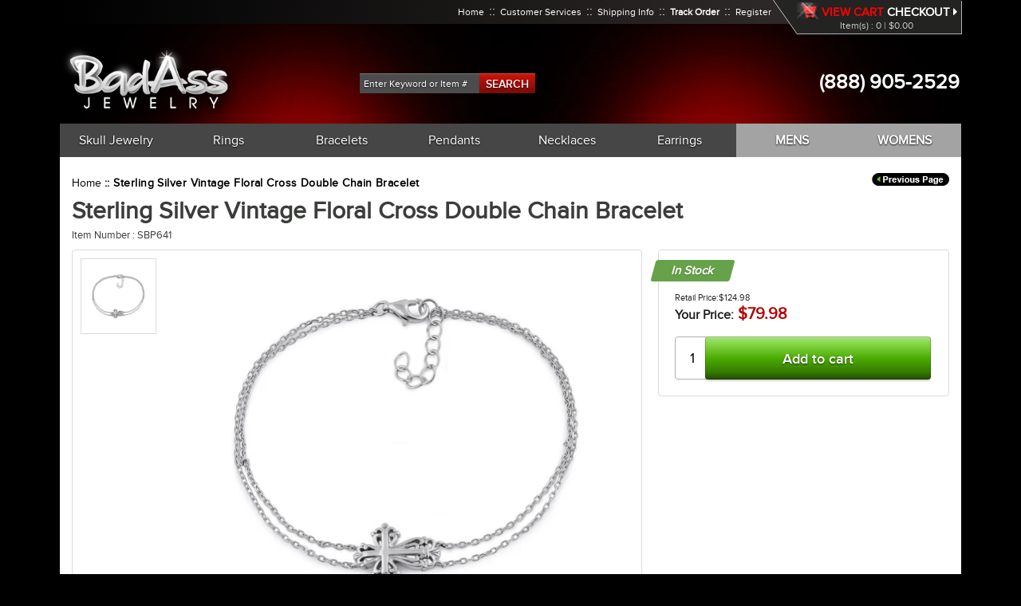

--- FILE ---
content_type: text/html; charset=utf-8
request_url: https://www.badassjewelry.com/products/bj-sterling-silver-vintage-floral-double-chain-bracelet-sbp641
body_size: 32144
content:
<!doctype html>
<!--[if IE 9]> <html class="ie9 no-js" lang="en"> <![endif]-->
<!--[if (gt IE 9)|!(IE)]><!--> <html class="no-js" lang="en"> <!--<![endif]-->
<head>
  <meta name="facebook-domain-verification" content="mhobcd44n68loexlaisvl976psmhrs" />
  <script>
  window.simply = window.simply || {};
  window.cn = function(o){return"undefined"==typeof o||null==o||""==o.toString().trim()};
  window.cb = function(o){if(o == 'true'){return true}else{return false}};
</script>
<script type="application/ld+json">
{
"@context": "http://schema.org",
"@type": "LocalBusiness",
"name" : "Badass Jewelry",
"url": "https://www.badassjewelry.com",
"logo": "https://www.badassjewelry.com/cdn/shop/t/6/assets/sco_logo.png?v=723",
"image": "https://www.badassjewelry.com/cdn/shop/t/6/assets/sco_logo.png?v=723",
"description": "Top of ring height: 11.5mm Width: 14.7mm Thickness: 2.0mm Length: 7 in. w/1 in. Extension Metal: 925 Sterling Silver Plating: Rhodium Plated Finish: High Polish",
"telephone": "+91 972226157",
"priceRange":"$100 - $300",
"address": {
"@type": "PostalAddress",
"addressLocality": "Bristol",
"addressRegion": "Avon",
"streetAddress": "Union Road",
"postalCode": "bs20lp"
},
"openingHours": [
"Mo-Fr 09:00-17:00"
]
}
</script>
<script type="application/ld+json">
{
  "@context": "http://schema.org",
  "@type": "WebSite",
  "url": "https://www.badassjewelry.com",
  "potentialAction": {
      "@type": "SearchAction",
      "target": "https://www.badassjewelry.com/search?q={query}",
      "query-input": "required name=query"
  }
}
</script> 
<meta charset="utf-8">
<meta http-equiv="X-UA-Compatible" content="IE=edge,chrome=1">
<meta name="viewport" content="width=device-width, initial-scale=1.0, maximum-scale=1.0, user-scalable=no" />
<meta name="HandheldFriendly" content="true" />
<link rel="canonical" href="https://www.badassjewelry.com/products/bj-sterling-silver-vintage-floral-double-chain-bracelet-sbp641">

<link rel="shortcut icon" href="//www.badassjewelry.com/cdn/shop/files/favicon_32x32.png?v=1613745710" type="image/png">


<title>
Sterling Silver Vintage Floral Cross Double Chain Bracelet



&ndash; Badass Jewelry

</title>

<meta name="description" content="Top of ring height: 11.5mm Width: 14.7mm Thickness: 2.0mm Length: 7 in. w/1 in. Extension Metal: 925 Sterling Silver Plating: Rhodium Plated Finish: High Polish">

<!-- /snippets/social-meta-tags.liquid -->

<meta property="og:type" content="product">
<meta property="og:title" content="Sterling Silver Vintage Floral Cross Double Chain Bracelet">
<meta property="og:url" content="https://www.badassjewelry.com/products/bj-sterling-silver-vintage-floral-double-chain-bracelet-sbp641">
<meta property="og:description" content="
Top of ring height: 11.5mm
Width: 14.7mm
Thickness: 2.0mm
Length: 7 in. w/1 in. Extension


Metal: 925 Sterling Silver
Plating: Rhodium Plated
Finish: High Polish
">

<meta property="og:image" content="http://www.badassjewelry.com/cdn/shop/products/C298229_grande.jpg?v=1754436430">
<meta property="og:image:secure_url" content="https://www.badassjewelry.com/cdn/shop/products/C298229_grande.jpg?v=1754436430">

<meta property="og:price:amount" content="79.98">
<meta property="og:price:currency" content="USD">

<meta property="og:site_name" content="Badass Jewelry">



<meta name="twitter:card" content="summary">



<meta name="twitter:title" content="Sterling Silver Vintage Floral Cross Double Chain Bracelet">
<meta name="twitter:description" content="
Top of ring height: 11.5mm
Width: 14.7mm
Thickness: 2.0mm
Length: 7 in. w/1 in. Extension


Metal: 925 Sterling Silver
Plating: Rhodium Plated
Finish: High Polish
">


<link href="//www.badassjewelry.com/cdn/shop/t/6/assets/libs.scss.css?v=149752788882990477531674783027" rel="stylesheet" type="text/css" media="all" />
<link href="//www.badassjewelry.com/cdn/shop/t/6/assets/temp.scss.css?v=131332759488395451271674783027" rel="stylesheet" type="text/css" media="all" />


<link href="//www.badassjewelry.com/cdn/shop/t/6/assets/light-gallery.scss.css?v=7750946523478666821674783027" rel="stylesheet" type="text/css" media="all" />







  
  <script>window.performance && window.performance.mark && window.performance.mark('shopify.content_for_header.start');</script><meta id="shopify-digital-wallet" name="shopify-digital-wallet" content="/14520942650/digital_wallets/dialog">
<meta name="shopify-checkout-api-token" content="18b41da2fab7272cf5b1a0e2c72a645f">
<meta id="in-context-paypal-metadata" data-shop-id="14520942650" data-venmo-supported="true" data-environment="production" data-locale="en_US" data-paypal-v4="true" data-currency="USD">
<link rel="alternate" type="application/json+oembed" href="https://www.badassjewelry.com/products/bj-sterling-silver-vintage-floral-double-chain-bracelet-sbp641.oembed">
<script async="async" src="/checkouts/internal/preloads.js?locale=en-US"></script>
<link rel="preconnect" href="https://shop.app" crossorigin="anonymous">
<script async="async" src="https://shop.app/checkouts/internal/preloads.js?locale=en-US&shop_id=14520942650" crossorigin="anonymous"></script>
<script id="apple-pay-shop-capabilities" type="application/json">{"shopId":14520942650,"countryCode":"US","currencyCode":"USD","merchantCapabilities":["supports3DS"],"merchantId":"gid:\/\/shopify\/Shop\/14520942650","merchantName":"Badass Jewelry","requiredBillingContactFields":["postalAddress","email","phone"],"requiredShippingContactFields":["postalAddress","email","phone"],"shippingType":"shipping","supportedNetworks":["visa","masterCard","amex","discover","elo","jcb"],"total":{"type":"pending","label":"Badass Jewelry","amount":"1.00"},"shopifyPaymentsEnabled":true,"supportsSubscriptions":true}</script>
<script id="shopify-features" type="application/json">{"accessToken":"18b41da2fab7272cf5b1a0e2c72a645f","betas":["rich-media-storefront-analytics"],"domain":"www.badassjewelry.com","predictiveSearch":true,"shopId":14520942650,"locale":"en"}</script>
<script>var Shopify = Shopify || {};
Shopify.shop = "badassjewelry.myshopify.com";
Shopify.locale = "en";
Shopify.currency = {"active":"USD","rate":"1.0"};
Shopify.country = "US";
Shopify.theme = {"name":"Lucent Innovation - MageCloud (fix banner)","id":120738742330,"schema_name":"Section plus","schema_version":"1.0.0","theme_store_id":null,"role":"main"};
Shopify.theme.handle = "null";
Shopify.theme.style = {"id":null,"handle":null};
Shopify.cdnHost = "www.badassjewelry.com/cdn";
Shopify.routes = Shopify.routes || {};
Shopify.routes.root = "/";</script>
<script type="module">!function(o){(o.Shopify=o.Shopify||{}).modules=!0}(window);</script>
<script>!function(o){function n(){var o=[];function n(){o.push(Array.prototype.slice.apply(arguments))}return n.q=o,n}var t=o.Shopify=o.Shopify||{};t.loadFeatures=n(),t.autoloadFeatures=n()}(window);</script>
<script>
  window.ShopifyPay = window.ShopifyPay || {};
  window.ShopifyPay.apiHost = "shop.app\/pay";
  window.ShopifyPay.redirectState = null;
</script>
<script id="shop-js-analytics" type="application/json">{"pageType":"product"}</script>
<script defer="defer" async type="module" src="//www.badassjewelry.com/cdn/shopifycloud/shop-js/modules/v2/client.init-shop-cart-sync_WVOgQShq.en.esm.js"></script>
<script defer="defer" async type="module" src="//www.badassjewelry.com/cdn/shopifycloud/shop-js/modules/v2/chunk.common_C_13GLB1.esm.js"></script>
<script defer="defer" async type="module" src="//www.badassjewelry.com/cdn/shopifycloud/shop-js/modules/v2/chunk.modal_CLfMGd0m.esm.js"></script>
<script type="module">
  await import("//www.badassjewelry.com/cdn/shopifycloud/shop-js/modules/v2/client.init-shop-cart-sync_WVOgQShq.en.esm.js");
await import("//www.badassjewelry.com/cdn/shopifycloud/shop-js/modules/v2/chunk.common_C_13GLB1.esm.js");
await import("//www.badassjewelry.com/cdn/shopifycloud/shop-js/modules/v2/chunk.modal_CLfMGd0m.esm.js");

  window.Shopify.SignInWithShop?.initShopCartSync?.({"fedCMEnabled":true,"windoidEnabled":true});

</script>
<script>
  window.Shopify = window.Shopify || {};
  if (!window.Shopify.featureAssets) window.Shopify.featureAssets = {};
  window.Shopify.featureAssets['shop-js'] = {"init-fed-cm":["modules/v2/client.init-fed-cm_BucUoe6W.en.esm.js","modules/v2/chunk.common_C_13GLB1.esm.js","modules/v2/chunk.modal_CLfMGd0m.esm.js"],"shop-cart-sync":["modules/v2/client.shop-cart-sync_DuR37GeY.en.esm.js","modules/v2/chunk.common_C_13GLB1.esm.js","modules/v2/chunk.modal_CLfMGd0m.esm.js"],"init-shop-email-lookup-coordinator":["modules/v2/client.init-shop-email-lookup-coordinator_CzjY5t9o.en.esm.js","modules/v2/chunk.common_C_13GLB1.esm.js","modules/v2/chunk.modal_CLfMGd0m.esm.js"],"shop-cash-offers":["modules/v2/client.shop-cash-offers_BmULhtno.en.esm.js","modules/v2/chunk.common_C_13GLB1.esm.js","modules/v2/chunk.modal_CLfMGd0m.esm.js"],"shop-login-button":["modules/v2/client.shop-login-button_DJ5ldayH.en.esm.js","modules/v2/chunk.common_C_13GLB1.esm.js","modules/v2/chunk.modal_CLfMGd0m.esm.js"],"shop-toast-manager":["modules/v2/client.shop-toast-manager_B0JfrpKj.en.esm.js","modules/v2/chunk.common_C_13GLB1.esm.js","modules/v2/chunk.modal_CLfMGd0m.esm.js"],"pay-button":["modules/v2/client.pay-button_CrPSEbOK.en.esm.js","modules/v2/chunk.common_C_13GLB1.esm.js","modules/v2/chunk.modal_CLfMGd0m.esm.js"],"init-shop-cart-sync":["modules/v2/client.init-shop-cart-sync_WVOgQShq.en.esm.js","modules/v2/chunk.common_C_13GLB1.esm.js","modules/v2/chunk.modal_CLfMGd0m.esm.js"],"init-customer-accounts":["modules/v2/client.init-customer-accounts_jNk9cPYQ.en.esm.js","modules/v2/client.shop-login-button_DJ5ldayH.en.esm.js","modules/v2/chunk.common_C_13GLB1.esm.js","modules/v2/chunk.modal_CLfMGd0m.esm.js"],"init-customer-accounts-sign-up":["modules/v2/client.init-customer-accounts-sign-up_CnczCz9H.en.esm.js","modules/v2/client.shop-login-button_DJ5ldayH.en.esm.js","modules/v2/chunk.common_C_13GLB1.esm.js","modules/v2/chunk.modal_CLfMGd0m.esm.js"],"init-windoid":["modules/v2/client.init-windoid_DuP9q_di.en.esm.js","modules/v2/chunk.common_C_13GLB1.esm.js","modules/v2/chunk.modal_CLfMGd0m.esm.js"],"shop-button":["modules/v2/client.shop-button_B_U3bv27.en.esm.js","modules/v2/chunk.common_C_13GLB1.esm.js","modules/v2/chunk.modal_CLfMGd0m.esm.js"],"avatar":["modules/v2/client.avatar_BTnouDA3.en.esm.js"],"shop-login":["modules/v2/client.shop-login_B9ccPdmx.en.esm.js","modules/v2/chunk.common_C_13GLB1.esm.js","modules/v2/chunk.modal_CLfMGd0m.esm.js"],"checkout-modal":["modules/v2/client.checkout-modal_pBPyh9w8.en.esm.js","modules/v2/chunk.common_C_13GLB1.esm.js","modules/v2/chunk.modal_CLfMGd0m.esm.js"],"shop-follow-button":["modules/v2/client.shop-follow-button_CsYC63q7.en.esm.js","modules/v2/chunk.common_C_13GLB1.esm.js","modules/v2/chunk.modal_CLfMGd0m.esm.js"],"init-shop-for-new-customer-accounts":["modules/v2/client.init-shop-for-new-customer-accounts_BUoCy7a5.en.esm.js","modules/v2/client.shop-login-button_DJ5ldayH.en.esm.js","modules/v2/chunk.common_C_13GLB1.esm.js","modules/v2/chunk.modal_CLfMGd0m.esm.js"],"lead-capture":["modules/v2/client.lead-capture_D0K_KgYb.en.esm.js","modules/v2/chunk.common_C_13GLB1.esm.js","modules/v2/chunk.modal_CLfMGd0m.esm.js"],"payment-terms":["modules/v2/client.payment-terms_DvAbEhzd.en.esm.js","modules/v2/chunk.common_C_13GLB1.esm.js","modules/v2/chunk.modal_CLfMGd0m.esm.js"]};
</script>
<script>(function() {
  var isLoaded = false;
  function asyncLoad() {
    if (isLoaded) return;
    isLoaded = true;
    var urls = ["https:\/\/cdn-scripts.signifyd.com\/shopify\/script-tag.js?shop=badassjewelry.myshopify.com"];
    for (var i = 0; i < urls.length; i++) {
      var s = document.createElement('script');
      s.type = 'text/javascript';
      s.async = true;
      s.src = urls[i];
      var x = document.getElementsByTagName('script')[0];
      x.parentNode.insertBefore(s, x);
    }
  };
  if(window.attachEvent) {
    window.attachEvent('onload', asyncLoad);
  } else {
    window.addEventListener('load', asyncLoad, false);
  }
})();</script>
<script id="__st">var __st={"a":14520942650,"offset":-28800,"reqid":"e072ae78-0106-4bd9-ae37-dd1aadcddfc6-1769713252","pageurl":"www.badassjewelry.com\/products\/bj-sterling-silver-vintage-floral-double-chain-bracelet-sbp641","u":"891eb3f9ce34","p":"product","rtyp":"product","rid":6542332624954};</script>
<script>window.ShopifyPaypalV4VisibilityTracking = true;</script>
<script id="captcha-bootstrap">!function(){'use strict';const t='contact',e='account',n='new_comment',o=[[t,t],['blogs',n],['comments',n],[t,'customer']],c=[[e,'customer_login'],[e,'guest_login'],[e,'recover_customer_password'],[e,'create_customer']],r=t=>t.map((([t,e])=>`form[action*='/${t}']:not([data-nocaptcha='true']) input[name='form_type'][value='${e}']`)).join(','),a=t=>()=>t?[...document.querySelectorAll(t)].map((t=>t.form)):[];function s(){const t=[...o],e=r(t);return a(e)}const i='password',u='form_key',d=['recaptcha-v3-token','g-recaptcha-response','h-captcha-response',i],f=()=>{try{return window.sessionStorage}catch{return}},m='__shopify_v',_=t=>t.elements[u];function p(t,e,n=!1){try{const o=window.sessionStorage,c=JSON.parse(o.getItem(e)),{data:r}=function(t){const{data:e,action:n}=t;return t[m]||n?{data:e,action:n}:{data:t,action:n}}(c);for(const[e,n]of Object.entries(r))t.elements[e]&&(t.elements[e].value=n);n&&o.removeItem(e)}catch(o){console.error('form repopulation failed',{error:o})}}const l='form_type',E='cptcha';function T(t){t.dataset[E]=!0}const w=window,h=w.document,L='Shopify',v='ce_forms',y='captcha';let A=!1;((t,e)=>{const n=(g='f06e6c50-85a8-45c8-87d0-21a2b65856fe',I='https://cdn.shopify.com/shopifycloud/storefront-forms-hcaptcha/ce_storefront_forms_captcha_hcaptcha.v1.5.2.iife.js',D={infoText:'Protected by hCaptcha',privacyText:'Privacy',termsText:'Terms'},(t,e,n)=>{const o=w[L][v],c=o.bindForm;if(c)return c(t,g,e,D).then(n);var r;o.q.push([[t,g,e,D],n]),r=I,A||(h.body.append(Object.assign(h.createElement('script'),{id:'captcha-provider',async:!0,src:r})),A=!0)});var g,I,D;w[L]=w[L]||{},w[L][v]=w[L][v]||{},w[L][v].q=[],w[L][y]=w[L][y]||{},w[L][y].protect=function(t,e){n(t,void 0,e),T(t)},Object.freeze(w[L][y]),function(t,e,n,w,h,L){const[v,y,A,g]=function(t,e,n){const i=e?o:[],u=t?c:[],d=[...i,...u],f=r(d),m=r(i),_=r(d.filter((([t,e])=>n.includes(e))));return[a(f),a(m),a(_),s()]}(w,h,L),I=t=>{const e=t.target;return e instanceof HTMLFormElement?e:e&&e.form},D=t=>v().includes(t);t.addEventListener('submit',(t=>{const e=I(t);if(!e)return;const n=D(e)&&!e.dataset.hcaptchaBound&&!e.dataset.recaptchaBound,o=_(e),c=g().includes(e)&&(!o||!o.value);(n||c)&&t.preventDefault(),c&&!n&&(function(t){try{if(!f())return;!function(t){const e=f();if(!e)return;const n=_(t);if(!n)return;const o=n.value;o&&e.removeItem(o)}(t);const e=Array.from(Array(32),(()=>Math.random().toString(36)[2])).join('');!function(t,e){_(t)||t.append(Object.assign(document.createElement('input'),{type:'hidden',name:u})),t.elements[u].value=e}(t,e),function(t,e){const n=f();if(!n)return;const o=[...t.querySelectorAll(`input[type='${i}']`)].map((({name:t})=>t)),c=[...d,...o],r={};for(const[a,s]of new FormData(t).entries())c.includes(a)||(r[a]=s);n.setItem(e,JSON.stringify({[m]:1,action:t.action,data:r}))}(t,e)}catch(e){console.error('failed to persist form',e)}}(e),e.submit())}));const S=(t,e)=>{t&&!t.dataset[E]&&(n(t,e.some((e=>e===t))),T(t))};for(const o of['focusin','change'])t.addEventListener(o,(t=>{const e=I(t);D(e)&&S(e,y())}));const B=e.get('form_key'),M=e.get(l),P=B&&M;t.addEventListener('DOMContentLoaded',(()=>{const t=y();if(P)for(const e of t)e.elements[l].value===M&&p(e,B);[...new Set([...A(),...v().filter((t=>'true'===t.dataset.shopifyCaptcha))])].forEach((e=>S(e,t)))}))}(h,new URLSearchParams(w.location.search),n,t,e,['guest_login'])})(!0,!0)}();</script>
<script integrity="sha256-4kQ18oKyAcykRKYeNunJcIwy7WH5gtpwJnB7kiuLZ1E=" data-source-attribution="shopify.loadfeatures" defer="defer" src="//www.badassjewelry.com/cdn/shopifycloud/storefront/assets/storefront/load_feature-a0a9edcb.js" crossorigin="anonymous"></script>
<script crossorigin="anonymous" defer="defer" src="//www.badassjewelry.com/cdn/shopifycloud/storefront/assets/shopify_pay/storefront-65b4c6d7.js?v=20250812"></script>
<script data-source-attribution="shopify.dynamic_checkout.dynamic.init">var Shopify=Shopify||{};Shopify.PaymentButton=Shopify.PaymentButton||{isStorefrontPortableWallets:!0,init:function(){window.Shopify.PaymentButton.init=function(){};var t=document.createElement("script");t.src="https://www.badassjewelry.com/cdn/shopifycloud/portable-wallets/latest/portable-wallets.en.js",t.type="module",document.head.appendChild(t)}};
</script>
<script data-source-attribution="shopify.dynamic_checkout.buyer_consent">
  function portableWalletsHideBuyerConsent(e){var t=document.getElementById("shopify-buyer-consent"),n=document.getElementById("shopify-subscription-policy-button");t&&n&&(t.classList.add("hidden"),t.setAttribute("aria-hidden","true"),n.removeEventListener("click",e))}function portableWalletsShowBuyerConsent(e){var t=document.getElementById("shopify-buyer-consent"),n=document.getElementById("shopify-subscription-policy-button");t&&n&&(t.classList.remove("hidden"),t.removeAttribute("aria-hidden"),n.addEventListener("click",e))}window.Shopify?.PaymentButton&&(window.Shopify.PaymentButton.hideBuyerConsent=portableWalletsHideBuyerConsent,window.Shopify.PaymentButton.showBuyerConsent=portableWalletsShowBuyerConsent);
</script>
<script data-source-attribution="shopify.dynamic_checkout.cart.bootstrap">document.addEventListener("DOMContentLoaded",(function(){function t(){return document.querySelector("shopify-accelerated-checkout-cart, shopify-accelerated-checkout")}if(t())Shopify.PaymentButton.init();else{new MutationObserver((function(e,n){t()&&(Shopify.PaymentButton.init(),n.disconnect())})).observe(document.body,{childList:!0,subtree:!0})}}));
</script>
<link id="shopify-accelerated-checkout-styles" rel="stylesheet" media="screen" href="https://www.badassjewelry.com/cdn/shopifycloud/portable-wallets/latest/accelerated-checkout-backwards-compat.css" crossorigin="anonymous">
<style id="shopify-accelerated-checkout-cart">
        #shopify-buyer-consent {
  margin-top: 1em;
  display: inline-block;
  width: 100%;
}

#shopify-buyer-consent.hidden {
  display: none;
}

#shopify-subscription-policy-button {
  background: none;
  border: none;
  padding: 0;
  text-decoration: underline;
  font-size: inherit;
  cursor: pointer;
}

#shopify-subscription-policy-button::before {
  box-shadow: none;
}

      </style>

<script>window.performance && window.performance.mark && window.performance.mark('shopify.content_for_header.end');</script>
  
<!-- Start of Judge.me Core -->
<link rel="dns-prefetch" href="https://cdn.judge.me/">
<script data-cfasync='false' class='jdgm-settings-script'>window.jdgmSettings={"pagination":5,"disable_web_reviews":false,"badge_no_review_text":"No reviews","badge_n_reviews_text":"{{ n }} review/reviews","badge_star_color":"#f3b800","hide_badge_preview_if_no_reviews":true,"badge_hide_text":false,"enforce_center_preview_badge":false,"widget_title":"Customer Reviews","widget_open_form_text":"Write a review","widget_close_form_text":"Cancel review","widget_refresh_page_text":"Refresh page","widget_summary_text":"Based on {{ number_of_reviews }} review/reviews","widget_no_review_text":"Be the first to write a review","widget_name_field_text":"Display name","widget_verified_name_field_text":"Verified Name (public)","widget_name_placeholder_text":"Display name","widget_required_field_error_text":"This field is required.","widget_email_field_text":"Email address","widget_verified_email_field_text":"Verified Email (private, can not be edited)","widget_email_placeholder_text":"Enter Email   (will not be displayed publicly)","widget_email_field_error_text":"Please enter a valid email address.","widget_rating_field_text":"Rating","widget_review_title_field_text":"Review Title","widget_review_title_placeholder_text":"Give your review a title","widget_review_body_field_text":"Review content","widget_review_body_placeholder_text":"What did you like most?  Shine?  Thickness?  Precision Design?  Durability?  ","widget_pictures_field_text":"Picture/Video (optional)","widget_submit_review_text":"Submit Review","widget_submit_verified_review_text":"Submit Verified Review","widget_submit_success_msg_with_auto_publish":"Thank you! Please refresh the page in a few moments to see your review. You can remove or edit your review by logging into \u003ca href='https://judge.me/login' target='_blank' rel='nofollow noopener'\u003eJudge.me\u003c/a\u003e","widget_submit_success_msg_no_auto_publish":"Thank you! Your review will be published as soon as it is approved by the shop admin. You can remove or edit your review by logging into \u003ca href='https://judge.me/login' target='_blank' rel='nofollow noopener'\u003eJudge.me\u003c/a\u003e","widget_show_default_reviews_out_of_total_text":"Showing {{ n_reviews_shown }} out of {{ n_reviews }} reviews.","widget_show_all_link_text":"Show all","widget_show_less_link_text":"Show less","widget_author_said_text":"{{ reviewer_name }} said:","widget_days_text":"{{ n }} days ago","widget_weeks_text":"{{ n }} week/weeks ago","widget_months_text":"{{ n }} month/months ago","widget_years_text":"{{ n }} year/years ago","widget_yesterday_text":"Yesterday","widget_today_text":"Today","widget_replied_text":"\u003e\u003e {{ shop_name }} replied:","widget_read_more_text":"Read more","widget_reviewer_name_as_initial":"","widget_rating_filter_color":"","widget_rating_filter_see_all_text":"See all reviews","widget_sorting_most_recent_text":"Most Recent","widget_sorting_highest_rating_text":"Highest Rating","widget_sorting_lowest_rating_text":"Lowest Rating","widget_sorting_with_pictures_text":"Only Pictures","widget_sorting_most_helpful_text":"Most Helpful","widget_open_question_form_text":"Ask a question","widget_reviews_subtab_text":"Reviews","widget_questions_subtab_text":"Questions","widget_question_label_text":"Question","widget_answer_label_text":"Answer","widget_question_placeholder_text":"Write your question here","widget_submit_question_text":"Submit Question","widget_question_submit_success_text":"Thank you for your question! We will notify you once it gets answered.","widget_star_color":"#f3b800","verified_badge_text":"Verified","verified_badge_bg_color":"","verified_badge_text_color":"","verified_badge_placement":"left-of-reviewer-name","widget_review_max_height":"","widget_hide_border":false,"widget_social_share":false,"widget_thumb":true,"widget_review_location_show":true,"widget_location_format":"country_iso_code","all_reviews_include_out_of_store_products":true,"all_reviews_out_of_store_text":"(out of store)","all_reviews_pagination":100,"all_reviews_product_name_prefix_text":"about","enable_review_pictures":true,"enable_question_anwser":false,"widget_theme":"leex","review_date_format":"mm/dd/yyyy","default_sort_method":"most-recent","widget_product_reviews_subtab_text":"Product Reviews","widget_shop_reviews_subtab_text":"Shop Reviews","widget_other_products_reviews_text":"Reviews for other products","widget_store_reviews_subtab_text":"Store reviews","widget_no_store_reviews_text":"This store hasn't received any reviews yet","widget_web_restriction_product_reviews_text":"This product hasn't received any reviews yet","widget_no_items_text":"No items found","widget_show_more_text":"Show more","widget_write_a_store_review_text":"Write a Store Review","widget_other_languages_heading":"Reviews in Other Languages","widget_translate_review_text":"Translate review to {{ language }}","widget_translating_review_text":"Translating...","widget_show_original_translation_text":"Show original ({{ language }})","widget_translate_review_failed_text":"Review couldn't be translated.","widget_translate_review_retry_text":"Retry","widget_translate_review_try_again_later_text":"Try again later","show_product_url_for_grouped_product":false,"widget_sorting_pictures_first_text":"Pictures First","show_pictures_on_all_rev_page_mobile":false,"show_pictures_on_all_rev_page_desktop":false,"floating_tab_hide_mobile_install_preference":false,"floating_tab_button_name":"★ Reviews","floating_tab_title":"Let customers speak for us","floating_tab_button_color":"","floating_tab_button_background_color":"","floating_tab_url":"","floating_tab_url_enabled":true,"floating_tab_tab_style":"text","all_reviews_text_badge_text":"Customers rate us {{ shop.metafields.judgeme.all_reviews_rating | round: 1 }}/5 based on {{ shop.metafields.judgeme.all_reviews_count }} reviews.","all_reviews_text_badge_text_branded_style":"{{ shop.metafields.judgeme.all_reviews_rating | round: 1 }} out of 5 stars based on {{ shop.metafields.judgeme.all_reviews_count }} reviews","is_all_reviews_text_badge_a_link":false,"show_stars_for_all_reviews_text_badge":false,"all_reviews_text_badge_url":"","all_reviews_text_style":"text","all_reviews_text_color_style":"judgeme_brand_color","all_reviews_text_color":"#108474","all_reviews_text_show_jm_brand":true,"featured_carousel_show_header":true,"featured_carousel_title":"Let customers speak for us","testimonials_carousel_title":"Customers are saying","videos_carousel_title":"Real customer stories","cards_carousel_title":"Customers are saying","featured_carousel_count_text":"from {{ n }} reviews","featured_carousel_add_link_to_all_reviews_page":false,"featured_carousel_url":"","featured_carousel_show_images":true,"featured_carousel_autoslide_interval":5,"featured_carousel_arrows_on_the_sides":false,"featured_carousel_height":250,"featured_carousel_width":80,"featured_carousel_image_size":0,"featured_carousel_image_height":250,"featured_carousel_arrow_color":"#000000","verified_count_badge_style":"vintage","verified_count_badge_orientation":"horizontal","verified_count_badge_color_style":"judgeme_brand_color","verified_count_badge_color":"#108474","is_verified_count_badge_a_link":false,"verified_count_badge_url":"","verified_count_badge_show_jm_brand":true,"widget_rating_preset_default":5,"widget_first_sub_tab":"product-reviews","widget_show_histogram":true,"widget_histogram_use_custom_color":false,"widget_pagination_use_custom_color":false,"widget_star_use_custom_color":false,"widget_verified_badge_use_custom_color":false,"widget_write_review_use_custom_color":false,"picture_reminder_submit_button":"Upload Pictures","enable_review_videos":true,"mute_video_by_default":false,"widget_sorting_videos_first_text":"Videos First","widget_review_pending_text":"Pending","featured_carousel_items_for_large_screen":3,"social_share_options_order":"Facebook,Twitter","remove_microdata_snippet":false,"disable_json_ld":false,"enable_json_ld_products":false,"preview_badge_show_question_text":false,"preview_badge_no_question_text":"No questions","preview_badge_n_question_text":"{{ number_of_questions }} question/questions","qa_badge_show_icon":false,"qa_badge_position":"same-row","remove_judgeme_branding":false,"widget_add_search_bar":false,"widget_search_bar_placeholder":"Search","widget_sorting_verified_only_text":"Verified only","featured_carousel_theme":"default","featured_carousel_show_rating":true,"featured_carousel_show_title":true,"featured_carousel_show_body":true,"featured_carousel_show_date":false,"featured_carousel_show_reviewer":true,"featured_carousel_show_product":false,"featured_carousel_header_background_color":"#108474","featured_carousel_header_text_color":"#ffffff","featured_carousel_name_product_separator":"reviewed","featured_carousel_full_star_background":"#108474","featured_carousel_empty_star_background":"#dadada","featured_carousel_vertical_theme_background":"#f9fafb","featured_carousel_verified_badge_enable":false,"featured_carousel_verified_badge_color":"#108474","featured_carousel_border_style":"round","featured_carousel_review_line_length_limit":3,"featured_carousel_more_reviews_button_text":"Read more reviews","featured_carousel_view_product_button_text":"View product","all_reviews_page_load_reviews_on":"scroll","all_reviews_page_load_more_text":"Load More Reviews","disable_fb_tab_reviews":false,"enable_ajax_cdn_cache":false,"widget_public_name_text":"displayed publicly like","default_reviewer_name":"John Smith","default_reviewer_name_has_non_latin":true,"widget_reviewer_anonymous":"Anonymous","medals_widget_title":"Judge.me Review Medals","medals_widget_background_color":"#f9fafb","medals_widget_position":"footer_all_pages","medals_widget_border_color":"#f9fafb","medals_widget_verified_text_position":"left","medals_widget_use_monochromatic_version":false,"medals_widget_elements_color":"#108474","show_reviewer_avatar":true,"widget_invalid_yt_video_url_error_text":"Not a YouTube video URL","widget_max_length_field_error_text":"Please enter no more than {0} characters.","widget_show_country_flag":false,"widget_show_collected_via_shop_app":true,"widget_verified_by_shop_badge_style":"light","widget_verified_by_shop_text":"Verified by Shop","widget_show_photo_gallery":false,"widget_load_with_code_splitting":true,"widget_ugc_install_preference":false,"widget_ugc_title":"Made by us, Shared by you","widget_ugc_subtitle":"Tag us to see your picture featured in our page","widget_ugc_arrows_color":"#ffffff","widget_ugc_primary_button_text":"Buy Now","widget_ugc_primary_button_background_color":"#108474","widget_ugc_primary_button_text_color":"#ffffff","widget_ugc_primary_button_border_width":"0","widget_ugc_primary_button_border_style":"none","widget_ugc_primary_button_border_color":"#108474","widget_ugc_primary_button_border_radius":"25","widget_ugc_secondary_button_text":"Load More","widget_ugc_secondary_button_background_color":"#ffffff","widget_ugc_secondary_button_text_color":"#108474","widget_ugc_secondary_button_border_width":"2","widget_ugc_secondary_button_border_style":"solid","widget_ugc_secondary_button_border_color":"#108474","widget_ugc_secondary_button_border_radius":"25","widget_ugc_reviews_button_text":"View Reviews","widget_ugc_reviews_button_background_color":"#ffffff","widget_ugc_reviews_button_text_color":"#108474","widget_ugc_reviews_button_border_width":"2","widget_ugc_reviews_button_border_style":"solid","widget_ugc_reviews_button_border_color":"#108474","widget_ugc_reviews_button_border_radius":"25","widget_ugc_reviews_button_link_to":"judgeme-reviews-page","widget_ugc_show_post_date":true,"widget_ugc_max_width":"800","widget_rating_metafield_value_type":true,"widget_primary_color":"#108474","widget_enable_secondary_color":false,"widget_secondary_color":"#edf5f5","widget_summary_average_rating_text":"{{ average_rating }} out of 5","widget_media_grid_title":"Customer photos \u0026 videos","widget_media_grid_see_more_text":"See more","widget_round_style":false,"widget_show_product_medals":true,"widget_verified_by_judgeme_text":"Verified by Judge.me","widget_show_store_medals":true,"widget_verified_by_judgeme_text_in_store_medals":"Verified by Judge.me","widget_media_field_exceed_quantity_message":"Sorry, we can only accept {{ max_media }} for one review.","widget_media_field_exceed_limit_message":"{{ file_name }} is too large, please select a {{ media_type }} less than {{ size_limit }}MB.","widget_review_submitted_text":"Review Submitted!","widget_question_submitted_text":"Question Submitted!","widget_close_form_text_question":"Cancel","widget_write_your_answer_here_text":"Write your answer here","widget_enabled_branded_link":true,"widget_show_collected_by_judgeme":false,"widget_reviewer_name_color":"","widget_write_review_text_color":"","widget_write_review_bg_color":"","widget_collected_by_judgeme_text":"collected by Judge.me","widget_pagination_type":"standard","widget_load_more_text":"Load More","widget_load_more_color":"#108474","widget_full_review_text":"Full Review","widget_read_more_reviews_text":"Read More Reviews","widget_read_questions_text":"Read Questions","widget_questions_and_answers_text":"Questions \u0026 Answers","widget_verified_by_text":"Verified by","widget_verified_text":"Verified","widget_number_of_reviews_text":"{{ number_of_reviews }} reviews","widget_back_button_text":"Back","widget_next_button_text":"Next","widget_custom_forms_filter_button":"Filters","custom_forms_style":"vertical","widget_show_review_information":false,"how_reviews_are_collected":"How reviews are collected?","widget_show_review_keywords":false,"widget_gdpr_statement":"How we use your data: We'll only contact you about the review you left, and only if necessary. By submitting your review, you agree to Judge.me's \u003ca href='https://judge.me/terms' target='_blank' rel='nofollow noopener'\u003eterms\u003c/a\u003e, \u003ca href='https://judge.me/privacy' target='_blank' rel='nofollow noopener'\u003eprivacy\u003c/a\u003e and \u003ca href='https://judge.me/content-policy' target='_blank' rel='nofollow noopener'\u003econtent\u003c/a\u003e policies.","widget_multilingual_sorting_enabled":false,"widget_translate_review_content_enabled":false,"widget_translate_review_content_method":"manual","popup_widget_review_selection":"automatically_with_pictures","popup_widget_round_border_style":true,"popup_widget_show_title":true,"popup_widget_show_body":true,"popup_widget_show_reviewer":false,"popup_widget_show_product":true,"popup_widget_show_pictures":true,"popup_widget_use_review_picture":true,"popup_widget_show_on_home_page":true,"popup_widget_show_on_product_page":true,"popup_widget_show_on_collection_page":true,"popup_widget_show_on_cart_page":true,"popup_widget_position":"bottom_left","popup_widget_first_review_delay":5,"popup_widget_duration":5,"popup_widget_interval":5,"popup_widget_review_count":5,"popup_widget_hide_on_mobile":true,"review_snippet_widget_round_border_style":true,"review_snippet_widget_card_color":"#FFFFFF","review_snippet_widget_slider_arrows_background_color":"#FFFFFF","review_snippet_widget_slider_arrows_color":"#000000","review_snippet_widget_star_color":"#108474","show_product_variant":false,"all_reviews_product_variant_label_text":"Variant: ","widget_show_verified_branding":false,"widget_ai_summary_title":"Customers say","widget_ai_summary_disclaimer":"AI-powered review summary based on recent customer reviews","widget_show_ai_summary":false,"widget_show_ai_summary_bg":false,"widget_show_review_title_input":true,"redirect_reviewers_invited_via_email":"review_widget","request_store_review_after_product_review":false,"request_review_other_products_in_order":false,"review_form_color_scheme":"default","review_form_corner_style":"square","review_form_star_color":{},"review_form_text_color":"#333333","review_form_background_color":"#ffffff","review_form_field_background_color":"#fafafa","review_form_button_color":{},"review_form_button_text_color":"#ffffff","review_form_modal_overlay_color":"#000000","review_content_screen_title_text":"How would you rate this product?","review_content_introduction_text":"We would love it if you would share a bit about your experience.","store_review_form_title_text":"How would you rate this store?","store_review_form_introduction_text":"We would love it if you would share a bit about your experience.","show_review_guidance_text":true,"one_star_review_guidance_text":"Poor","five_star_review_guidance_text":"Great","customer_information_screen_title_text":"About you","customer_information_introduction_text":"Please tell us more about you.","custom_questions_screen_title_text":"Your experience in more detail","custom_questions_introduction_text":"Here are a few questions to help us understand more about your experience.","review_submitted_screen_title_text":"Thanks for your review!","review_submitted_screen_thank_you_text":"We are processing it and it will appear on the store soon.","review_submitted_screen_email_verification_text":"Please confirm your email by clicking the link we just sent you. This helps us keep reviews authentic.","review_submitted_request_store_review_text":"Would you like to share your experience of shopping with us?","review_submitted_review_other_products_text":"Would you like to review these products?","store_review_screen_title_text":"Would you like to share your experience of shopping with us?","store_review_introduction_text":"We value your feedback and use it to improve. Please share any thoughts or suggestions you have.","reviewer_media_screen_title_picture_text":"Share a picture","reviewer_media_introduction_picture_text":"Upload a photo to support your review.","reviewer_media_screen_title_video_text":"Share a video","reviewer_media_introduction_video_text":"Upload a video to support your review.","reviewer_media_screen_title_picture_or_video_text":"Share a picture or video","reviewer_media_introduction_picture_or_video_text":"Upload a photo or video to support your review.","reviewer_media_youtube_url_text":"Paste your Youtube URL here","advanced_settings_next_step_button_text":"Next","advanced_settings_close_review_button_text":"Close","modal_write_review_flow":false,"write_review_flow_required_text":"Required","write_review_flow_privacy_message_text":"We respect your privacy.","write_review_flow_anonymous_text":"Post review as anonymous","write_review_flow_visibility_text":"This won't be visible to other customers.","write_review_flow_multiple_selection_help_text":"Select as many as you like","write_review_flow_single_selection_help_text":"Select one option","write_review_flow_required_field_error_text":"This field is required","write_review_flow_invalid_email_error_text":"Please enter a valid email address","write_review_flow_max_length_error_text":"Max. {{ max_length }} characters.","write_review_flow_media_upload_text":"\u003cb\u003eClick to upload\u003c/b\u003e or drag and drop","write_review_flow_gdpr_statement":"We'll only contact you about your review if necessary. By submitting your review, you agree to our \u003ca href='https://judge.me/terms' target='_blank' rel='nofollow noopener'\u003eterms and conditions\u003c/a\u003e and \u003ca href='https://judge.me/privacy' target='_blank' rel='nofollow noopener'\u003eprivacy policy\u003c/a\u003e.","rating_only_reviews_enabled":false,"show_negative_reviews_help_screen":false,"new_review_flow_help_screen_rating_threshold":3,"negative_review_resolution_screen_title_text":"Tell us more","negative_review_resolution_text":"Your experience matters to us. If there were issues with your purchase, we're here to help. Feel free to reach out to us, we'd love the opportunity to make things right.","negative_review_resolution_button_text":"Contact us","negative_review_resolution_proceed_with_review_text":"Leave a review","negative_review_resolution_subject":"Issue with purchase from {{ shop_name }}.{{ order_name }}","preview_badge_collection_page_install_status":false,"widget_review_custom_css":"","preview_badge_custom_css":"","preview_badge_stars_count":"5-stars","featured_carousel_custom_css":"","floating_tab_custom_css":"","all_reviews_widget_custom_css":"","medals_widget_custom_css":"","verified_badge_custom_css":"","all_reviews_text_custom_css":"","transparency_badges_collected_via_store_invite":false,"transparency_badges_from_another_provider":false,"transparency_badges_collected_from_store_visitor":false,"transparency_badges_collected_by_verified_review_provider":false,"transparency_badges_earned_reward":false,"transparency_badges_collected_via_store_invite_text":"Review collected via store invitation","transparency_badges_from_another_provider_text":"Review collected from another provider","transparency_badges_collected_from_store_visitor_text":"Review collected from a store visitor","transparency_badges_written_in_google_text":"Review written in Google","transparency_badges_written_in_etsy_text":"Review written in Etsy","transparency_badges_written_in_shop_app_text":"Review written in Shop App","transparency_badges_earned_reward_text":"Review earned a reward for future purchase","product_review_widget_per_page":10,"widget_store_review_label_text":"Review about the store","checkout_comment_extension_title_on_product_page":"Customer Comments","checkout_comment_extension_num_latest_comment_show":5,"checkout_comment_extension_format":"name_and_timestamp","checkout_comment_customer_name":"last_initial","checkout_comment_comment_notification":true,"preview_badge_collection_page_install_preference":true,"preview_badge_home_page_install_preference":false,"preview_badge_product_page_install_preference":true,"review_widget_install_preference":"inside-tab","review_carousel_install_preference":false,"floating_reviews_tab_install_preference":"none","verified_reviews_count_badge_install_preference":false,"all_reviews_text_install_preference":true,"review_widget_best_location":false,"judgeme_medals_install_preference":false,"review_widget_revamp_enabled":false,"review_widget_qna_enabled":false,"review_widget_header_theme":"minimal","review_widget_widget_title_enabled":true,"review_widget_header_text_size":"medium","review_widget_header_text_weight":"regular","review_widget_average_rating_style":"compact","review_widget_bar_chart_enabled":true,"review_widget_bar_chart_type":"numbers","review_widget_bar_chart_style":"standard","review_widget_expanded_media_gallery_enabled":false,"review_widget_reviews_section_theme":"standard","review_widget_image_style":"thumbnails","review_widget_review_image_ratio":"square","review_widget_stars_size":"medium","review_widget_verified_badge":"standard_text","review_widget_review_title_text_size":"medium","review_widget_review_text_size":"medium","review_widget_review_text_length":"medium","review_widget_number_of_columns_desktop":3,"review_widget_carousel_transition_speed":5,"review_widget_custom_questions_answers_display":"always","review_widget_button_text_color":"#FFFFFF","review_widget_text_color":"#000000","review_widget_lighter_text_color":"#7B7B7B","review_widget_corner_styling":"soft","review_widget_review_word_singular":"review","review_widget_review_word_plural":"reviews","review_widget_voting_label":"Helpful?","review_widget_shop_reply_label":"Reply from {{ shop_name }}:","review_widget_filters_title":"Filters","qna_widget_question_word_singular":"Question","qna_widget_question_word_plural":"Questions","qna_widget_answer_reply_label":"Answer from {{ answerer_name }}:","qna_content_screen_title_text":"Ask a question about this product","qna_widget_question_required_field_error_text":"Please enter your question.","qna_widget_flow_gdpr_statement":"We'll only contact you about your question if necessary. By submitting your question, you agree to our \u003ca href='https://judge.me/terms' target='_blank' rel='nofollow noopener'\u003eterms and conditions\u003c/a\u003e and \u003ca href='https://judge.me/privacy' target='_blank' rel='nofollow noopener'\u003eprivacy policy\u003c/a\u003e.","qna_widget_question_submitted_text":"Thanks for your question!","qna_widget_close_form_text_question":"Close","qna_widget_question_submit_success_text":"We’ll notify you by email when your question is answered.","all_reviews_widget_v2025_enabled":false,"all_reviews_widget_v2025_header_theme":"default","all_reviews_widget_v2025_widget_title_enabled":true,"all_reviews_widget_v2025_header_text_size":"medium","all_reviews_widget_v2025_header_text_weight":"regular","all_reviews_widget_v2025_average_rating_style":"compact","all_reviews_widget_v2025_bar_chart_enabled":true,"all_reviews_widget_v2025_bar_chart_type":"numbers","all_reviews_widget_v2025_bar_chart_style":"standard","all_reviews_widget_v2025_expanded_media_gallery_enabled":false,"all_reviews_widget_v2025_show_store_medals":true,"all_reviews_widget_v2025_show_photo_gallery":true,"all_reviews_widget_v2025_show_review_keywords":false,"all_reviews_widget_v2025_show_ai_summary":false,"all_reviews_widget_v2025_show_ai_summary_bg":false,"all_reviews_widget_v2025_add_search_bar":false,"all_reviews_widget_v2025_default_sort_method":"most-recent","all_reviews_widget_v2025_reviews_per_page":10,"all_reviews_widget_v2025_reviews_section_theme":"default","all_reviews_widget_v2025_image_style":"thumbnails","all_reviews_widget_v2025_review_image_ratio":"square","all_reviews_widget_v2025_stars_size":"medium","all_reviews_widget_v2025_verified_badge":"bold_badge","all_reviews_widget_v2025_review_title_text_size":"medium","all_reviews_widget_v2025_review_text_size":"medium","all_reviews_widget_v2025_review_text_length":"medium","all_reviews_widget_v2025_number_of_columns_desktop":3,"all_reviews_widget_v2025_carousel_transition_speed":5,"all_reviews_widget_v2025_custom_questions_answers_display":"always","all_reviews_widget_v2025_show_product_variant":false,"all_reviews_widget_v2025_show_reviewer_avatar":true,"all_reviews_widget_v2025_reviewer_name_as_initial":"","all_reviews_widget_v2025_review_location_show":false,"all_reviews_widget_v2025_location_format":"","all_reviews_widget_v2025_show_country_flag":false,"all_reviews_widget_v2025_verified_by_shop_badge_style":"light","all_reviews_widget_v2025_social_share":false,"all_reviews_widget_v2025_social_share_options_order":"Facebook,Twitter,LinkedIn,Pinterest","all_reviews_widget_v2025_pagination_type":"standard","all_reviews_widget_v2025_button_text_color":"#FFFFFF","all_reviews_widget_v2025_text_color":"#000000","all_reviews_widget_v2025_lighter_text_color":"#7B7B7B","all_reviews_widget_v2025_corner_styling":"soft","all_reviews_widget_v2025_title":"Customer reviews","all_reviews_widget_v2025_ai_summary_title":"Customers say about this store","all_reviews_widget_v2025_no_review_text":"Be the first to write a review","platform":"shopify","branding_url":"https://app.judge.me/reviews/stores/www.badassjewelry.com","branding_text":"Powered by Judge.me","locale":"en","reply_name":"Badass Jewelry","widget_version":"2.1","footer":true,"autopublish":true,"review_dates":true,"enable_custom_form":false,"shop_use_review_site":true,"shop_locale":"en","enable_multi_locales_translations":false,"show_review_title_input":true,"review_verification_email_status":"always","can_be_branded":true,"reply_name_text":"Wholesalesparkle.com"};</script> <style class='jdgm-settings-style'>.jdgm-xx{left:0}:not(.jdgm-prev-badge__stars)>.jdgm-star{color:#f3b800}.jdgm-histogram .jdgm-star.jdgm-star{color:#f3b800}.jdgm-preview-badge .jdgm-star.jdgm-star{color:#f3b800}.jdgm-prev-badge[data-average-rating='0.00']{display:none !important}.jdgm-author-all-initials{display:none !important}.jdgm-author-last-initial{display:none !important}.jdgm-rev-widg__title{visibility:hidden}.jdgm-rev-widg__summary-text{visibility:hidden}.jdgm-prev-badge__text{visibility:hidden}.jdgm-rev__replier:before{content:'Wholesalesparkle.com'}.jdgm-rev__prod-link-prefix:before{content:'about'}.jdgm-rev__variant-label:before{content:'Variant: '}.jdgm-rev__out-of-store-text:before{content:'(out of store)'}@media only screen and (min-width: 768px){.jdgm-rev__pics .jdgm-rev_all-rev-page-picture-separator,.jdgm-rev__pics .jdgm-rev__product-picture{display:none}}@media only screen and (max-width: 768px){.jdgm-rev__pics .jdgm-rev_all-rev-page-picture-separator,.jdgm-rev__pics .jdgm-rev__product-picture{display:none}}.jdgm-preview-badge[data-template="index"]{display:none !important}.jdgm-verified-count-badget[data-from-snippet="true"]{display:none !important}.jdgm-carousel-wrapper[data-from-snippet="true"]{display:none !important}.jdgm-medals-section[data-from-snippet="true"]{display:none !important}.jdgm-ugc-media-wrapper[data-from-snippet="true"]{display:none !important}.jdgm-rev__transparency-badge[data-badge-type="review_collected_via_store_invitation"]{display:none !important}.jdgm-rev__transparency-badge[data-badge-type="review_collected_from_another_provider"]{display:none !important}.jdgm-rev__transparency-badge[data-badge-type="review_collected_from_store_visitor"]{display:none !important}.jdgm-rev__transparency-badge[data-badge-type="review_written_in_etsy"]{display:none !important}.jdgm-rev__transparency-badge[data-badge-type="review_written_in_google_business"]{display:none !important}.jdgm-rev__transparency-badge[data-badge-type="review_written_in_shop_app"]{display:none !important}.jdgm-rev__transparency-badge[data-badge-type="review_earned_for_future_purchase"]{display:none !important}
</style> <style class='jdgm-settings-style'></style> <script data-cfasync="false" type="text/javascript" async src="https://cdnwidget.judge.me/shopify_v2/leex.js" id="judgeme_widget_leex_js"></script>
<link id="judgeme_widget_leex_css" rel="stylesheet" type="text/css" media="nope!" onload="this.media='all'" href="https://cdnwidget.judge.me/shopify_v2/leex.css">

  
  
  
  <style class='jdgm-miracle-styles'>
  @-webkit-keyframes jdgm-spin{0%{-webkit-transform:rotate(0deg);-ms-transform:rotate(0deg);transform:rotate(0deg)}100%{-webkit-transform:rotate(359deg);-ms-transform:rotate(359deg);transform:rotate(359deg)}}@keyframes jdgm-spin{0%{-webkit-transform:rotate(0deg);-ms-transform:rotate(0deg);transform:rotate(0deg)}100%{-webkit-transform:rotate(359deg);-ms-transform:rotate(359deg);transform:rotate(359deg)}}@font-face{font-family:'JudgemeStar';src:url("[data-uri]") format("woff");font-weight:normal;font-style:normal}.jdgm-star{font-family:'JudgemeStar';display:inline !important;text-decoration:none !important;padding:0 4px 0 0 !important;margin:0 !important;font-weight:bold;opacity:1;-webkit-font-smoothing:antialiased;-moz-osx-font-smoothing:grayscale}.jdgm-star:hover{opacity:1}.jdgm-star:last-of-type{padding:0 !important}.jdgm-star.jdgm--on:before{content:"\e000"}.jdgm-star.jdgm--off:before{content:"\e001"}.jdgm-star.jdgm--half:before{content:"\e002"}.jdgm-widget *{margin:0;line-height:1.4;-webkit-box-sizing:border-box;-moz-box-sizing:border-box;box-sizing:border-box;-webkit-overflow-scrolling:touch}.jdgm-hidden{display:none !important;visibility:hidden !important}.jdgm-temp-hidden{display:none}.jdgm-spinner{width:40px;height:40px;margin:auto;border-radius:50%;border-top:2px solid #eee;border-right:2px solid #eee;border-bottom:2px solid #eee;border-left:2px solid #ccc;-webkit-animation:jdgm-spin 0.8s infinite linear;animation:jdgm-spin 0.8s infinite linear}.jdgm-prev-badge{display:block !important}

</style>


  
  
   


<script data-cfasync='false' class='jdgm-script'>
!function(e){window.jdgm=window.jdgm||{},jdgm.CDN_HOST="https://cdn.judge.me/",
jdgm.docReady=function(d){(e.attachEvent?"complete"===e.readyState:"loading"!==e.readyState)?
setTimeout(d,0):e.addEventListener("DOMContentLoaded",d)},jdgm.loadCSS=function(d,t,o,s){
!o&&jdgm.loadCSS.requestedUrls.indexOf(d)>=0||(jdgm.loadCSS.requestedUrls.push(d),
(s=e.createElement("link")).rel="stylesheet",s.class="jdgm-stylesheet",s.media="nope!",
s.href=d,s.onload=function(){this.media="all",t&&setTimeout(t)},e.body.appendChild(s))},
jdgm.loadCSS.requestedUrls=[],jdgm.docReady(function(){(window.jdgmLoadCSS||e.querySelectorAll(
".jdgm-widget, .jdgm-all-reviews-page").length>0)&&(jdgmSettings.widget_load_with_code_splitting?
parseFloat(jdgmSettings.widget_version)>=3?jdgm.loadCSS(jdgm.CDN_HOST+"widget_v3/base.css"):
jdgm.loadCSS(jdgm.CDN_HOST+"widget/base.css"):jdgm.loadCSS(jdgm.CDN_HOST+"shopify_v2.css"))})}(document);
</script>
<script async data-cfasync="false" type="text/javascript" src="https://cdn.judge.me/loader.js"></script>

<noscript><link rel="stylesheet" type="text/css" media="all" href="https://cdn.judge.me/shopify_v2.css"></noscript>
<!-- End of Judge.me Core -->


<link href="https://monorail-edge.shopifysvc.com" rel="dns-prefetch">
<script>(function(){if ("sendBeacon" in navigator && "performance" in window) {try {var session_token_from_headers = performance.getEntriesByType('navigation')[0].serverTiming.find(x => x.name == '_s').description;} catch {var session_token_from_headers = undefined;}var session_cookie_matches = document.cookie.match(/_shopify_s=([^;]*)/);var session_token_from_cookie = session_cookie_matches && session_cookie_matches.length === 2 ? session_cookie_matches[1] : "";var session_token = session_token_from_headers || session_token_from_cookie || "";function handle_abandonment_event(e) {var entries = performance.getEntries().filter(function(entry) {return /monorail-edge.shopifysvc.com/.test(entry.name);});if (!window.abandonment_tracked && entries.length === 0) {window.abandonment_tracked = true;var currentMs = Date.now();var navigation_start = performance.timing.navigationStart;var payload = {shop_id: 14520942650,url: window.location.href,navigation_start,duration: currentMs - navigation_start,session_token,page_type: "product"};window.navigator.sendBeacon("https://monorail-edge.shopifysvc.com/v1/produce", JSON.stringify({schema_id: "online_store_buyer_site_abandonment/1.1",payload: payload,metadata: {event_created_at_ms: currentMs,event_sent_at_ms: currentMs}}));}}window.addEventListener('pagehide', handle_abandonment_event);}}());</script>
<script id="web-pixels-manager-setup">(function e(e,d,r,n,o){if(void 0===o&&(o={}),!Boolean(null===(a=null===(i=window.Shopify)||void 0===i?void 0:i.analytics)||void 0===a?void 0:a.replayQueue)){var i,a;window.Shopify=window.Shopify||{};var t=window.Shopify;t.analytics=t.analytics||{};var s=t.analytics;s.replayQueue=[],s.publish=function(e,d,r){return s.replayQueue.push([e,d,r]),!0};try{self.performance.mark("wpm:start")}catch(e){}var l=function(){var e={modern:/Edge?\/(1{2}[4-9]|1[2-9]\d|[2-9]\d{2}|\d{4,})\.\d+(\.\d+|)|Firefox\/(1{2}[4-9]|1[2-9]\d|[2-9]\d{2}|\d{4,})\.\d+(\.\d+|)|Chrom(ium|e)\/(9{2}|\d{3,})\.\d+(\.\d+|)|(Maci|X1{2}).+ Version\/(15\.\d+|(1[6-9]|[2-9]\d|\d{3,})\.\d+)([,.]\d+|)( \(\w+\)|)( Mobile\/\w+|) Safari\/|Chrome.+OPR\/(9{2}|\d{3,})\.\d+\.\d+|(CPU[ +]OS|iPhone[ +]OS|CPU[ +]iPhone|CPU IPhone OS|CPU iPad OS)[ +]+(15[._]\d+|(1[6-9]|[2-9]\d|\d{3,})[._]\d+)([._]\d+|)|Android:?[ /-](13[3-9]|1[4-9]\d|[2-9]\d{2}|\d{4,})(\.\d+|)(\.\d+|)|Android.+Firefox\/(13[5-9]|1[4-9]\d|[2-9]\d{2}|\d{4,})\.\d+(\.\d+|)|Android.+Chrom(ium|e)\/(13[3-9]|1[4-9]\d|[2-9]\d{2}|\d{4,})\.\d+(\.\d+|)|SamsungBrowser\/([2-9]\d|\d{3,})\.\d+/,legacy:/Edge?\/(1[6-9]|[2-9]\d|\d{3,})\.\d+(\.\d+|)|Firefox\/(5[4-9]|[6-9]\d|\d{3,})\.\d+(\.\d+|)|Chrom(ium|e)\/(5[1-9]|[6-9]\d|\d{3,})\.\d+(\.\d+|)([\d.]+$|.*Safari\/(?![\d.]+ Edge\/[\d.]+$))|(Maci|X1{2}).+ Version\/(10\.\d+|(1[1-9]|[2-9]\d|\d{3,})\.\d+)([,.]\d+|)( \(\w+\)|)( Mobile\/\w+|) Safari\/|Chrome.+OPR\/(3[89]|[4-9]\d|\d{3,})\.\d+\.\d+|(CPU[ +]OS|iPhone[ +]OS|CPU[ +]iPhone|CPU IPhone OS|CPU iPad OS)[ +]+(10[._]\d+|(1[1-9]|[2-9]\d|\d{3,})[._]\d+)([._]\d+|)|Android:?[ /-](13[3-9]|1[4-9]\d|[2-9]\d{2}|\d{4,})(\.\d+|)(\.\d+|)|Mobile Safari.+OPR\/([89]\d|\d{3,})\.\d+\.\d+|Android.+Firefox\/(13[5-9]|1[4-9]\d|[2-9]\d{2}|\d{4,})\.\d+(\.\d+|)|Android.+Chrom(ium|e)\/(13[3-9]|1[4-9]\d|[2-9]\d{2}|\d{4,})\.\d+(\.\d+|)|Android.+(UC? ?Browser|UCWEB|U3)[ /]?(15\.([5-9]|\d{2,})|(1[6-9]|[2-9]\d|\d{3,})\.\d+)\.\d+|SamsungBrowser\/(5\.\d+|([6-9]|\d{2,})\.\d+)|Android.+MQ{2}Browser\/(14(\.(9|\d{2,})|)|(1[5-9]|[2-9]\d|\d{3,})(\.\d+|))(\.\d+|)|K[Aa][Ii]OS\/(3\.\d+|([4-9]|\d{2,})\.\d+)(\.\d+|)/},d=e.modern,r=e.legacy,n=navigator.userAgent;return n.match(d)?"modern":n.match(r)?"legacy":"unknown"}(),u="modern"===l?"modern":"legacy",c=(null!=n?n:{modern:"",legacy:""})[u],f=function(e){return[e.baseUrl,"/wpm","/b",e.hashVersion,"modern"===e.buildTarget?"m":"l",".js"].join("")}({baseUrl:d,hashVersion:r,buildTarget:u}),m=function(e){var d=e.version,r=e.bundleTarget,n=e.surface,o=e.pageUrl,i=e.monorailEndpoint;return{emit:function(e){var a=e.status,t=e.errorMsg,s=(new Date).getTime(),l=JSON.stringify({metadata:{event_sent_at_ms:s},events:[{schema_id:"web_pixels_manager_load/3.1",payload:{version:d,bundle_target:r,page_url:o,status:a,surface:n,error_msg:t},metadata:{event_created_at_ms:s}}]});if(!i)return console&&console.warn&&console.warn("[Web Pixels Manager] No Monorail endpoint provided, skipping logging."),!1;try{return self.navigator.sendBeacon.bind(self.navigator)(i,l)}catch(e){}var u=new XMLHttpRequest;try{return u.open("POST",i,!0),u.setRequestHeader("Content-Type","text/plain"),u.send(l),!0}catch(e){return console&&console.warn&&console.warn("[Web Pixels Manager] Got an unhandled error while logging to Monorail."),!1}}}}({version:r,bundleTarget:l,surface:e.surface,pageUrl:self.location.href,monorailEndpoint:e.monorailEndpoint});try{o.browserTarget=l,function(e){var d=e.src,r=e.async,n=void 0===r||r,o=e.onload,i=e.onerror,a=e.sri,t=e.scriptDataAttributes,s=void 0===t?{}:t,l=document.createElement("script"),u=document.querySelector("head"),c=document.querySelector("body");if(l.async=n,l.src=d,a&&(l.integrity=a,l.crossOrigin="anonymous"),s)for(var f in s)if(Object.prototype.hasOwnProperty.call(s,f))try{l.dataset[f]=s[f]}catch(e){}if(o&&l.addEventListener("load",o),i&&l.addEventListener("error",i),u)u.appendChild(l);else{if(!c)throw new Error("Did not find a head or body element to append the script");c.appendChild(l)}}({src:f,async:!0,onload:function(){if(!function(){var e,d;return Boolean(null===(d=null===(e=window.Shopify)||void 0===e?void 0:e.analytics)||void 0===d?void 0:d.initialized)}()){var d=window.webPixelsManager.init(e)||void 0;if(d){var r=window.Shopify.analytics;r.replayQueue.forEach((function(e){var r=e[0],n=e[1],o=e[2];d.publishCustomEvent(r,n,o)})),r.replayQueue=[],r.publish=d.publishCustomEvent,r.visitor=d.visitor,r.initialized=!0}}},onerror:function(){return m.emit({status:"failed",errorMsg:"".concat(f," has failed to load")})},sri:function(e){var d=/^sha384-[A-Za-z0-9+/=]+$/;return"string"==typeof e&&d.test(e)}(c)?c:"",scriptDataAttributes:o}),m.emit({status:"loading"})}catch(e){m.emit({status:"failed",errorMsg:(null==e?void 0:e.message)||"Unknown error"})}}})({shopId: 14520942650,storefrontBaseUrl: "https://www.badassjewelry.com",extensionsBaseUrl: "https://extensions.shopifycdn.com/cdn/shopifycloud/web-pixels-manager",monorailEndpoint: "https://monorail-edge.shopifysvc.com/unstable/produce_batch",surface: "storefront-renderer",enabledBetaFlags: ["2dca8a86"],webPixelsConfigList: [{"id":"438730810","configuration":"{\"webPixelName\":\"Judge.me\"}","eventPayloadVersion":"v1","runtimeContext":"STRICT","scriptVersion":"34ad157958823915625854214640f0bf","type":"APP","apiClientId":683015,"privacyPurposes":["ANALYTICS"],"dataSharingAdjustments":{"protectedCustomerApprovalScopes":["read_customer_email","read_customer_name","read_customer_personal_data","read_customer_phone"]}},{"id":"228884538","configuration":"{\"config\":\"{\\\"pixel_id\\\":\\\"G-4840ZNHVN2\\\",\\\"gtag_events\\\":[{\\\"type\\\":\\\"purchase\\\",\\\"action_label\\\":\\\"G-4840ZNHVN2\\\"},{\\\"type\\\":\\\"page_view\\\",\\\"action_label\\\":\\\"G-4840ZNHVN2\\\"},{\\\"type\\\":\\\"view_item\\\",\\\"action_label\\\":\\\"G-4840ZNHVN2\\\"},{\\\"type\\\":\\\"search\\\",\\\"action_label\\\":\\\"G-4840ZNHVN2\\\"},{\\\"type\\\":\\\"add_to_cart\\\",\\\"action_label\\\":\\\"G-4840ZNHVN2\\\"},{\\\"type\\\":\\\"begin_checkout\\\",\\\"action_label\\\":\\\"G-4840ZNHVN2\\\"},{\\\"type\\\":\\\"add_payment_info\\\",\\\"action_label\\\":\\\"G-4840ZNHVN2\\\"}],\\\"enable_monitoring_mode\\\":false}\"}","eventPayloadVersion":"v1","runtimeContext":"OPEN","scriptVersion":"b2a88bafab3e21179ed38636efcd8a93","type":"APP","apiClientId":1780363,"privacyPurposes":[],"dataSharingAdjustments":{"protectedCustomerApprovalScopes":["read_customer_address","read_customer_email","read_customer_name","read_customer_personal_data","read_customer_phone"]}},{"id":"109379642","configuration":"{\"pixel_id\":\"1049546271857000\",\"pixel_type\":\"facebook_pixel\",\"metaapp_system_user_token\":\"-\"}","eventPayloadVersion":"v1","runtimeContext":"OPEN","scriptVersion":"ca16bc87fe92b6042fbaa3acc2fbdaa6","type":"APP","apiClientId":2329312,"privacyPurposes":["ANALYTICS","MARKETING","SALE_OF_DATA"],"dataSharingAdjustments":{"protectedCustomerApprovalScopes":["read_customer_address","read_customer_email","read_customer_name","read_customer_personal_data","read_customer_phone"]}},{"id":"shopify-app-pixel","configuration":"{}","eventPayloadVersion":"v1","runtimeContext":"STRICT","scriptVersion":"0450","apiClientId":"shopify-pixel","type":"APP","privacyPurposes":["ANALYTICS","MARKETING"]},{"id":"shopify-custom-pixel","eventPayloadVersion":"v1","runtimeContext":"LAX","scriptVersion":"0450","apiClientId":"shopify-pixel","type":"CUSTOM","privacyPurposes":["ANALYTICS","MARKETING"]}],isMerchantRequest: false,initData: {"shop":{"name":"Badass Jewelry","paymentSettings":{"currencyCode":"USD"},"myshopifyDomain":"badassjewelry.myshopify.com","countryCode":"US","storefrontUrl":"https:\/\/www.badassjewelry.com"},"customer":null,"cart":null,"checkout":null,"productVariants":[{"price":{"amount":79.98,"currencyCode":"USD"},"product":{"title":"Sterling Silver Vintage Floral Cross Double Chain Bracelet","vendor":"Badass","id":"6542332624954","untranslatedTitle":"Sterling Silver Vintage Floral Cross Double Chain Bracelet","url":"\/products\/bj-sterling-silver-vintage-floral-double-chain-bracelet-sbp641","type":"Bracelet"},"id":"39261532422202","image":{"src":"\/\/www.badassjewelry.com\/cdn\/shop\/products\/C298229.jpg?v=1754436430"},"sku":"SBP641","title":"Default Title","untranslatedTitle":"Default Title"}],"purchasingCompany":null},},"https://www.badassjewelry.com/cdn","1d2a099fw23dfb22ep557258f5m7a2edbae",{"modern":"","legacy":""},{"shopId":"14520942650","storefrontBaseUrl":"https:\/\/www.badassjewelry.com","extensionBaseUrl":"https:\/\/extensions.shopifycdn.com\/cdn\/shopifycloud\/web-pixels-manager","surface":"storefront-renderer","enabledBetaFlags":"[\"2dca8a86\"]","isMerchantRequest":"false","hashVersion":"1d2a099fw23dfb22ep557258f5m7a2edbae","publish":"custom","events":"[[\"page_viewed\",{}],[\"product_viewed\",{\"productVariant\":{\"price\":{\"amount\":79.98,\"currencyCode\":\"USD\"},\"product\":{\"title\":\"Sterling Silver Vintage Floral Cross Double Chain Bracelet\",\"vendor\":\"Badass\",\"id\":\"6542332624954\",\"untranslatedTitle\":\"Sterling Silver Vintage Floral Cross Double Chain Bracelet\",\"url\":\"\/products\/bj-sterling-silver-vintage-floral-double-chain-bracelet-sbp641\",\"type\":\"Bracelet\"},\"id\":\"39261532422202\",\"image\":{\"src\":\"\/\/www.badassjewelry.com\/cdn\/shop\/products\/C298229.jpg?v=1754436430\"},\"sku\":\"SBP641\",\"title\":\"Default Title\",\"untranslatedTitle\":\"Default Title\"}}]]"});</script><script>
  window.ShopifyAnalytics = window.ShopifyAnalytics || {};
  window.ShopifyAnalytics.meta = window.ShopifyAnalytics.meta || {};
  window.ShopifyAnalytics.meta.currency = 'USD';
  var meta = {"product":{"id":6542332624954,"gid":"gid:\/\/shopify\/Product\/6542332624954","vendor":"Badass","type":"Bracelet","handle":"bj-sterling-silver-vintage-floral-double-chain-bracelet-sbp641","variants":[{"id":39261532422202,"price":7998,"name":"Sterling Silver Vintage Floral Cross Double Chain Bracelet","public_title":null,"sku":"SBP641"}],"remote":false},"page":{"pageType":"product","resourceType":"product","resourceId":6542332624954,"requestId":"e072ae78-0106-4bd9-ae37-dd1aadcddfc6-1769713252"}};
  for (var attr in meta) {
    window.ShopifyAnalytics.meta[attr] = meta[attr];
  }
</script>
<script class="analytics">
  (function () {
    var customDocumentWrite = function(content) {
      var jquery = null;

      if (window.jQuery) {
        jquery = window.jQuery;
      } else if (window.Checkout && window.Checkout.$) {
        jquery = window.Checkout.$;
      }

      if (jquery) {
        jquery('body').append(content);
      }
    };

    var hasLoggedConversion = function(token) {
      if (token) {
        return document.cookie.indexOf('loggedConversion=' + token) !== -1;
      }
      return false;
    }

    var setCookieIfConversion = function(token) {
      if (token) {
        var twoMonthsFromNow = new Date(Date.now());
        twoMonthsFromNow.setMonth(twoMonthsFromNow.getMonth() + 2);

        document.cookie = 'loggedConversion=' + token + '; expires=' + twoMonthsFromNow;
      }
    }

    var trekkie = window.ShopifyAnalytics.lib = window.trekkie = window.trekkie || [];
    if (trekkie.integrations) {
      return;
    }
    trekkie.methods = [
      'identify',
      'page',
      'ready',
      'track',
      'trackForm',
      'trackLink'
    ];
    trekkie.factory = function(method) {
      return function() {
        var args = Array.prototype.slice.call(arguments);
        args.unshift(method);
        trekkie.push(args);
        return trekkie;
      };
    };
    for (var i = 0; i < trekkie.methods.length; i++) {
      var key = trekkie.methods[i];
      trekkie[key] = trekkie.factory(key);
    }
    trekkie.load = function(config) {
      trekkie.config = config || {};
      trekkie.config.initialDocumentCookie = document.cookie;
      var first = document.getElementsByTagName('script')[0];
      var script = document.createElement('script');
      script.type = 'text/javascript';
      script.onerror = function(e) {
        var scriptFallback = document.createElement('script');
        scriptFallback.type = 'text/javascript';
        scriptFallback.onerror = function(error) {
                var Monorail = {
      produce: function produce(monorailDomain, schemaId, payload) {
        var currentMs = new Date().getTime();
        var event = {
          schema_id: schemaId,
          payload: payload,
          metadata: {
            event_created_at_ms: currentMs,
            event_sent_at_ms: currentMs
          }
        };
        return Monorail.sendRequest("https://" + monorailDomain + "/v1/produce", JSON.stringify(event));
      },
      sendRequest: function sendRequest(endpointUrl, payload) {
        // Try the sendBeacon API
        if (window && window.navigator && typeof window.navigator.sendBeacon === 'function' && typeof window.Blob === 'function' && !Monorail.isIos12()) {
          var blobData = new window.Blob([payload], {
            type: 'text/plain'
          });

          if (window.navigator.sendBeacon(endpointUrl, blobData)) {
            return true;
          } // sendBeacon was not successful

        } // XHR beacon

        var xhr = new XMLHttpRequest();

        try {
          xhr.open('POST', endpointUrl);
          xhr.setRequestHeader('Content-Type', 'text/plain');
          xhr.send(payload);
        } catch (e) {
          console.log(e);
        }

        return false;
      },
      isIos12: function isIos12() {
        return window.navigator.userAgent.lastIndexOf('iPhone; CPU iPhone OS 12_') !== -1 || window.navigator.userAgent.lastIndexOf('iPad; CPU OS 12_') !== -1;
      }
    };
    Monorail.produce('monorail-edge.shopifysvc.com',
      'trekkie_storefront_load_errors/1.1',
      {shop_id: 14520942650,
      theme_id: 120738742330,
      app_name: "storefront",
      context_url: window.location.href,
      source_url: "//www.badassjewelry.com/cdn/s/trekkie.storefront.a804e9514e4efded663580eddd6991fcc12b5451.min.js"});

        };
        scriptFallback.async = true;
        scriptFallback.src = '//www.badassjewelry.com/cdn/s/trekkie.storefront.a804e9514e4efded663580eddd6991fcc12b5451.min.js';
        first.parentNode.insertBefore(scriptFallback, first);
      };
      script.async = true;
      script.src = '//www.badassjewelry.com/cdn/s/trekkie.storefront.a804e9514e4efded663580eddd6991fcc12b5451.min.js';
      first.parentNode.insertBefore(script, first);
    };
    trekkie.load(
      {"Trekkie":{"appName":"storefront","development":false,"defaultAttributes":{"shopId":14520942650,"isMerchantRequest":null,"themeId":120738742330,"themeCityHash":"10335504333821973254","contentLanguage":"en","currency":"USD","eventMetadataId":"ffe2a6a9-6b79-4622-8c29-fba36f45b621"},"isServerSideCookieWritingEnabled":true,"monorailRegion":"shop_domain","enabledBetaFlags":["65f19447","b5387b81"]},"Session Attribution":{},"S2S":{"facebookCapiEnabled":true,"source":"trekkie-storefront-renderer","apiClientId":580111}}
    );

    var loaded = false;
    trekkie.ready(function() {
      if (loaded) return;
      loaded = true;

      window.ShopifyAnalytics.lib = window.trekkie;

      var originalDocumentWrite = document.write;
      document.write = customDocumentWrite;
      try { window.ShopifyAnalytics.merchantGoogleAnalytics.call(this); } catch(error) {};
      document.write = originalDocumentWrite;

      window.ShopifyAnalytics.lib.page(null,{"pageType":"product","resourceType":"product","resourceId":6542332624954,"requestId":"e072ae78-0106-4bd9-ae37-dd1aadcddfc6-1769713252","shopifyEmitted":true});

      var match = window.location.pathname.match(/checkouts\/(.+)\/(thank_you|post_purchase)/)
      var token = match? match[1]: undefined;
      if (!hasLoggedConversion(token)) {
        setCookieIfConversion(token);
        window.ShopifyAnalytics.lib.track("Viewed Product",{"currency":"USD","variantId":39261532422202,"productId":6542332624954,"productGid":"gid:\/\/shopify\/Product\/6542332624954","name":"Sterling Silver Vintage Floral Cross Double Chain Bracelet","price":"79.98","sku":"SBP641","brand":"Badass","variant":null,"category":"Bracelet","nonInteraction":true,"remote":false},undefined,undefined,{"shopifyEmitted":true});
      window.ShopifyAnalytics.lib.track("monorail:\/\/trekkie_storefront_viewed_product\/1.1",{"currency":"USD","variantId":39261532422202,"productId":6542332624954,"productGid":"gid:\/\/shopify\/Product\/6542332624954","name":"Sterling Silver Vintage Floral Cross Double Chain Bracelet","price":"79.98","sku":"SBP641","brand":"Badass","variant":null,"category":"Bracelet","nonInteraction":true,"remote":false,"referer":"https:\/\/www.badassjewelry.com\/products\/bj-sterling-silver-vintage-floral-double-chain-bracelet-sbp641"});
      }
    });


        var eventsListenerScript = document.createElement('script');
        eventsListenerScript.async = true;
        eventsListenerScript.src = "//www.badassjewelry.com/cdn/shopifycloud/storefront/assets/shop_events_listener-3da45d37.js";
        document.getElementsByTagName('head')[0].appendChild(eventsListenerScript);

})();</script>
  <script>
  if (!window.ga || (window.ga && typeof window.ga !== 'function')) {
    window.ga = function ga() {
      (window.ga.q = window.ga.q || []).push(arguments);
      if (window.Shopify && window.Shopify.analytics && typeof window.Shopify.analytics.publish === 'function') {
        window.Shopify.analytics.publish("ga_stub_called", {}, {sendTo: "google_osp_migration"});
      }
      console.error("Shopify's Google Analytics stub called with:", Array.from(arguments), "\nSee https://help.shopify.com/manual/promoting-marketing/pixels/pixel-migration#google for more information.");
    };
    if (window.Shopify && window.Shopify.analytics && typeof window.Shopify.analytics.publish === 'function') {
      window.Shopify.analytics.publish("ga_stub_initialized", {}, {sendTo: "google_osp_migration"});
    }
  }
</script>
<script
  defer
  src="https://www.badassjewelry.com/cdn/shopifycloud/perf-kit/shopify-perf-kit-3.1.0.min.js"
  data-application="storefront-renderer"
  data-shop-id="14520942650"
  data-render-region="gcp-us-central1"
  data-page-type="product"
  data-theme-instance-id="120738742330"
  data-theme-name="Section plus"
  data-theme-version="1.0.0"
  data-monorail-region="shop_domain"
  data-resource-timing-sampling-rate="10"
  data-shs="true"
  data-shs-beacon="true"
  data-shs-export-with-fetch="true"
  data-shs-logs-sample-rate="1"
  data-shs-beacon-endpoint="https://www.badassjewelry.com/api/collect"
></script>
</head>
<body class="template-product">
  <div class="body_wrapper">
    <div id="PageContainer">
      <div id="shopify-section-header" class="shopify-section no_padding"><!-- header -->








<style>
  /*   logo size */
  .main_header  .site_logo img{
    max-height:100px;
  }

  header.main_header .main_menu .ul .li {
    /*     width: calc(100%/8); */
  }

  header.main_header .main_menu .ul .li>a{
    font-size:16px;
    color:#ffffff;
    font-family:proxima_nova_reg;
  }
  header.main_header .main_menu .ul >.li:hover >a{
    background-image: linear-gradient(180deg, #9b0f1b, #7f0b15);
    color:#ffffff;
    border-radius: 0;
  }

  #topbar .site_topbar .left_side{
    background: linear-gradient(100deg,#000000, #2e2a29);
  }
  @media(max-width: 1024px)
  {
    .mobile-phone-show
    {
      display: block;

      .text-center
      {
        text-align: center;
      }
    }
    .mobile-phone-position
    {
      margin-bottom: 13px;
    }
    @media(max-width: 767px)
    {
      .mobile-phone-position
      {
        margin-bottom: 5px;
      }
    }
    .phone-topbar
    {
      font-size:17px !important;
    }
  }
  #topbar .site_topbar .right_side{
    float: right;
    display: inline-block;
    width: auto;
    background-color: #232322;
    padding-right: 5px;
    position: relative;
    box-shadow: inset 0 0 0 0 hsla(0, 0%, 100%, 0.3), 1px 1px 0px 0 hsla(0,0%,100%,.7);
  }

  #topbar .site_topbar .right_side::before{
    content: '';
    width: 43px;
    top: 0; 
    background: #242422;
    display: inline-block;
    bottom: 0;
    position: absolute;
    left: -42px;
    transform: skewY(55deg);
    margin-top: -41px;
    max-height: 52px;
    box-shadow: inset 0 0 0 0 hsla(0, 0%, 100%, 0.3), 0px 1px 0px 0 hsla(0, 0%, 100%, 1);
  }
  @media(max-width:767px){
    .main_header  .site_logo img{
      max-height:100px;
    }
  }

  header.main_header .right_section .search_form .search .btn-link{
    color: #fff9f9;
    background-image:linear-gradient(180deg, #d21308,#740d0a); 
    /*background: #000;*/
    border-radius: 0;
    font-size:18px;
    font-family:proxima_nova_sbold;
  }
  header.main_header .right_section .search_form .search .btn-link:hover{
    /*     background-image:linear-gradient(180deg, #d21308,#740d0a); */
    color: #f0f0f0;
  }
</style>
<div id="header_header">
  <!-- topbar -->
<div id="topbar">
  <div class="container">
    <div class="row">
      <!-- topbar-2 -->
<div class="site_topbar">
  <div class=''>
    <div class='left_side'>
      <ul class="ul">
       
        <li class=""><a href="/" class="top_a">Home</a></li>
        <li>::</li> 
        
        <li class=""><a href="/pages/customer-service" class="top_a">Customer Services</a></li>
        <li>::</li> 
        
        <li class=""><a href="/pages/shipping-and-handling-info" class="top_a">Shipping Info</a></li>
        <li>::</li> 
        
        <li class="site_top"><a href="/pages/order-lookup" class="top_a">Track Order</a></li>
        <li>::</li> 
         
        <li>  
          <a href="/account/login" class="top_a">
            Register
          </a>
          </li>
      </ul>
    </div>
    <div class='right_side'>
      <ul class="top_ul">
        <li>
          <span class="view_cart"><img src="https://cdn.shopify.com/s/files/1/0145/2094/2650/files/red-cart.png?16117347967981663617">
          <a href="/cart"><label> View Cart</label> </a></span>
        </li>
        <li>
          <a href="/cart"><label>Checkout <i class="icon-right-dir"></i></label></a>
        </li>
      </ul>
      <ul class="top_ul">
        <li><span class="cart">Item(s) : 0 | $0.00</span></li>

      </ul>
    </div>
  </div>
</div>
      
    </div>
  </div>
</div>
  
  <header class="main_header">
    <div class="container">
      <div class="row">
        <div class='sm-header xs-hide'>
          <div class="table_view main">
            <div class="col-sm-4 col-xs-12">

              <div class="xs-hide">
                <div class="mobile_menu_btn">
                  <a>
                    <i class="icon-menu"></i>
                  </a>
                </div>
                <h1 class="site_logo" itemscope="" itemtype="http://schema.org/Organization">
                  <a href="/" itemprop="url">
                    
                    <img  itemprop="logo" src="//www.badassjewelry.com/cdn/shop/files/Badass_Logo_-_Main_large.png?v=1613737332" alt="Badass Jewelry">
                    
                  </a>
                </h1>
              </div>

            </div>
            <div class="col-sm-4 xs-hide">
              <div class="right_section">
                <div class="table_view">
                  <div class="col">
                    <div class="search_form">
  <form class="search" action="/search">
<!--     <i class="icon-search submit"></i> -->
    <input type="text" class="input_box" name="q" value="" placeholder="Enter Keyword or Item #" />
    <button class="btn btn-link" type="submit" value="Search">Search</button>
  </form>
</div>
                  </div>          
                </div>
              </div>
            </div>

            <div class="col-sm-4 xs-hide">
              <a href="tel:(888) 905-2529" title="Contact number" class="contact_us text-right">
                <div class="topbar-contact">

                  <div class="topbar-contact-number">
                    <span>(888) 905-2529</span>
                  </div>

                </div>
              </a>
            </div>

          </div>
        </div>
        <div class='xs-header mobile-xs-show'>
          <!-- mobile-header -->
<div class="mobile_nav">
  <div class="mobile_menu_btn">
    <a>
      <i class="icon-menu"></i>
    </a>
  </div>

  <div class="mobile-header">
    <div class="site_logo xs-show text-center xs-ipad">
      <div class="inline-block">
        <a href="/">
          
          <img  src="//www.badassjewelry.com/cdn/shop/files/Badass_Logo_-_Main.png?v=1613737332" alt="Badass Jewelry">
          
        </a>
      </div>
    </div>
    
  </div>

  

  <div class="mobile_search_icon mobile-xs-show">

    
    <a class="mob_account"><i class="icon-user"></i><i class="icon-down-dir"></i></a>
    <div class="account_div">
      <ul>
        
        <li><a class="login" href="/account/login">Login</a></li>
        <li><a class="register" href="/account/register">Register</a></li>
        
      </ul>
    </div>
    

    <a  class="cart" href="/cart">
        <span class="view_cart"><span class="cart_count">0</span>
        <img src="https://cdn.shopify.com/s/files/1/0145/2094/2650/files/cart-35.png?2968285059859907297"> </span>
    </a>
    
  </div>

</div>
        </div>
        <div class="col-sm-12 xs-show mobile-phone-show">
          <a href="tel:(888) 905-2529" title="Contact number" class="contact_us text-center">
            <div class="topbar-contact mobile-phone-position">
              <div class="topbar-contact-number">
                <span class="phone-topbar">(888) 905-2529</span>
              </div>

            </div>
          </a>
        </div>
        <div class='sm_header'>
          <div class="table_view">
            <div class="col-sm-12">
              <div class="main_menu clearfix">
                <div class="relative">
                  <div class="main_nav">
                    
<!-- space-between -->
<ul class="flex_view space-between ul nav clearfix btn_style">
  
  
  

  <li class="has_child li ">
    <a href="/collections/skull-jewelry">
      Skull Jewelry
    </a>
    
    
    <div class="child_menu no_mega">
  <div class="relative">
    <ul class="child_ul">
      
      
      
      <li class="child_li">
        <a class="" href="/collections/silver-skull-rings">Silver Skull Rings</a>
        
      </li>
      
      
      
      <li class="child_li">
        <a class="" href="/collections/steel-skull-rings">Steel Skull Rings</a>
        
      </li>
      
      
      
      <li class="child_li">
        <a class="" href="/collections/silver-skull-pendants">Silver Skull Pendants</a>
        
      </li>
      
      
      
      <li class="child_li">
        <a class="" href="/collections/skull-earrings">Skull Earrings</a>
        
      </li>
      
      
      
      <li class="child_li">
        <a class="" href="/collections/badass-bracelets">Badass Bracelets</a>
        
      </li>
      
    </ul>
  </div>
</div>
    
  </li> 
  
  
  
  
  

  <li class="has_child li ">
    <a href="/collections/rings">
      Rings
    </a>
    
    
    <div class="child_menu no_mega">
  <div class="relative">
    <ul class="child_ul">
      
      
      
      <li class="child_li">
        <a class="" href="/collections/silver-skull-rings">Silver Skull Rings</a>
        
      </li>
      
      
      
      <li class="child_li">
        <a class="" href="/collections/steel-skull-rings">Steel Skull Rings</a>
        
      </li>
      
      
      
      <li class="child_li">
        <a class="" href="/collections/band-rings">Band Rings</a>
        
      </li>
      
      
      
      <li class="child_li">
        <a class="" href="/collections/ladies-skull-rings">Ladies&#39; Skull Rings</a>
        
      </li>
      
      
      
      <li class="child_li">
        <a class="" href="/collections/ladies-rings">Ladies&#39; Rings</a>
        
      </li>
      
    </ul>
  </div>
</div>
    
  </li> 
  
  
  
  
  

  <li class="has_child li ">
    <a href="/collections/bracelets">
      Bracelets
    </a>
    
    
    <div class="child_menu no_mega">
  <div class="relative">
    <ul class="child_ul">
      
      
      
      <li class="child_li">
        <a class="" href="/collections/motorcycle-chains">Motorcycle Chains</a>
        
      </li>
      
      
      
      <li class="child_li">
        <a class="" href="/collections/badass-bracelets">Stainless Steel Bracelets</a>
        
      </li>
      
      
      
      <li class="child_li">
        <a class="" href="/collections/silver-bracelets">Silver Bracelets</a>
        
      </li>
      
      
      
      <li class="child_li">
        <a class="" href="/collections/ladies-bracelets">Ladies&#39; Bracelets</a>
        
      </li>
      
      
      
      <li class="child_li">
        <a class="" href="/collections/shamballa-bracelets">Shamballa Bracelets</a>
        
      </li>
      
    </ul>
  </div>
</div>
    
  </li> 
  
  
  
  
  

  <li class="has_child li ">
    <a href="/collections/pendants">
      Pendants
    </a>
    
    
    <div class="child_menu no_mega">
  <div class="relative">
    <ul class="child_ul">
      
      
      
      <li class="child_li">
        <a class="" href="/collections/silver-skull-pendants">Silver Pendants</a>
        
      </li>
      
      
      
      <li class="child_li">
        <a class="" href="/collections/steel-skull-pendants">Steel Pendants</a>
        
      </li>
      
      
      
      <li class="child_li">
        <a class="" href="/collections/cross-pendants">Cross Pendants</a>
        
      </li>
      
      
      
      <li class="child_li">
        <a class="" href="/collections/ladies-pendants">Ladies&#39; Pendants</a>
        
      </li>
      
    </ul>
  </div>
</div>
    
  </li> 
  
  
  
  
  

  <li class="has_child li ">
    <a href="/collections/necklaces">
      Necklaces
    </a>
    
    
    <div class="child_menu no_mega">
  <div class="relative">
    <ul class="child_ul">
      
      
      
      <li class="child_li">
        <a class="" href="/collections/motorcycle-necklaces">Motorcycle Necklaces</a>
        
      </li>
      
      
      
      <li class="child_li">
        <a class="" href="/collections/skull-necklaces">Skull Necklaces</a>
        
      </li>
      
      
      
      <li class="has_child child_li">
        <a class="" href="/collections/silver-chain-necklaces">Silver Chain Necklaces</a>
        
        <div class="link_data hide">
                
          <ul class="third_menu">
            
            <li>
              <a href="/collections/box-chains">Box Chains</a>
            </li>
            
            <li>
              <a href="/collections/snake-chains">Snake Chains</a>
            </li>
            
            <li>
              <a href="/collections/bead-chains">Bead Chains</a>
            </li>
            
            <li>
              <a href="/collections/rope-chains">Rope Chains</a>
            </li>
            
            <li>
              <a href="/collections/curb-chains">Curb Chains</a>
            </li>
            
            <li>
              <a href="/collections/figaro-chains">Figaro Chains</a>
            </li>
            
            <li>
              <a href="/collections/rollo-chains">Rollo Chains</a>
            </li>
            
            <li>
              <a href="/collections/spiga-chains">Spiga Chains</a>
            </li>
            
            <li>
              <a href="/collections/long-curb">Long Curb Chains</a>
            </li>
            
            <li>
              <a href="/collections/cable-chains">Cable Chains</a>
            </li>
            
            <li>
              <a href="/collections/round-omega-chains">Round Omega Chains</a>
            </li>
            
            <li>
              <a href="/collections/dome-omega-chains">Dome Omega Chains</a>
            </li>
            
            <li>
              <a href="/collections/flat-marina-chains">Marina Chains</a>
            </li>
            
            <li>
              <a href="/collections/8-sided-snake-chains">8 Sided Chains</a>
            </li>
            
            <li>
              <a href="/collections/twisted-box">Twisted Box Chains</a>
            </li>
            
            <li>
              <a href="/collections/popcorn-chains">Popcorn Chains</a>
            </li>
            
            <li>
              <a href="/collections/round-box-chains">Round Box Chains</a>
            </li>
            
            <li>
              <a href="/collections/serpentine-chains">Serpentine Chains</a>
            </li>
            
            <li>
              <a href="/collections/magic-herringbone-chains">Herringbone Chains</a>
            </li>
            
            <li>
              <a href="/collections/rombo-chains">Rombo Chains</a>
            </li>
            
            <li>
              <a href="/collections/figaro-marina-chains">Figaro Marina Chains</a>
            </li>
            
            <li>
              <a href="/collections/singapore-chains">Singapore Chains</a>
            </li>
            
            <li>
              <a href="/collections/heart-chains">Heart Chains</a>
            </li>
            
            <li>
              <a href="/collections/beaded-chains">Beaded Chains</a>
            </li>
            
            <li>
              <a href="/collections/bead-and-bar-chains">Bead &amp; Bar Chains</a>
            </li>
            
            <li>
              <a href="/collections/forz-d-c-chains">Forz D/C Chains</a>
            </li>
            
            <li>
              <a href="/collections/round-byzantine-chains">Round Byzantine Chains</a>
            </li>
            
            <li>
              <a href="/collections/square-byzantine-chains">Square Byzantine Chains</a>
            </li>
            
            <li>
              <a href="/collections/glitter-snake-chains">Glitter Snake Chains</a>
            </li>
            
            <li>
              <a href="/collections/franco-chains">Franco Chains</a>
            </li>
            
            <li>
              <a href="/collections/coffee-chains">Coffee Chains</a>
            </li>
            
            <li>
              <a href="/collections/heshe-chains">Heshe Chains</a>
            </li>
            
            <li>
              <a href="/collections/palline-chains">Palline Chains</a>
            </li>
            
            <li>
              <a href="/collections/camilla-chains">Camila Chains</a>
            </li>
            
            <li>
              <a href="/collections/round-squash-chains">Round Squash Chains</a>
            </li>
            
            <li>
              <a href="/collections/sparkle-chains">Sparkle Chains</a>
            </li>
            
          </ul>
          
          
        </div>
        
      </li>
      
      
      
      <li class="has_child child_li">
        <a class="" href="/collections/steel-chain-necklaces">Steel Chain Necklaces</a>
        
        <div class="link_data hide">
                
          <ul class="third_menu">
            
            <li>
              <a href="/collections/stainless-steel-box-chains">Stainless Steel Box Chains</a>
            </li>
            
            <li>
              <a href="/collections/stainless-steel-bead-chains">Stainless Steel Bead Chains</a>
            </li>
            
            <li>
              <a href="/collections/stainless-steel-snake-chain">Stainless Steel Snake Chains</a>
            </li>
            
            <li>
              <a href="/collections/stainless-steel-rope-chains">Stainless Steel Rope Chains</a>
            </li>
            
            <li>
              <a href="/collections/stainless-steel-rollo-chains">Stainless Steel Rollo Chains</a>
            </li>
            
            <li>
              <a href="/collections/stainless-steel-spiga-chains">Stainless Steel Spiga Chains</a>
            </li>
            
            <li>
              <a href="/collections/stainless-steel-round-box-chains">Stainless Steel Round Box Chains</a>
            </li>
            
            <li>
              <a href="/collections/stainless-steel-snake-skin-mesh-chains">Stainless Steel Snake Skin Mesh Chains</a>
            </li>
            
            <li>
              <a href="/collections/stainless-steel-flat-rollo-chains">Stainless Steel Flat Rollo Chains</a>
            </li>
            
          </ul>
          
          
        </div>
        
      </li>
      
    </ul>
  </div>
</div>
    
  </li> 
  
  
  
  
  

  <li class="has_child li ">
    <a href="/collections/earrings">
      Earrings
    </a>
    
    
    <div class="child_menu no_mega">
  <div class="relative">
    <ul class="child_ul">
      
      
      
      <li class="child_li">
        <a class="" href="/collections/skull-earrings">Skull Earrings</a>
        
      </li>
      
      
      
      <li class="child_li">
        <a class="" href="/collections/cz-stud-earrings">CZ Stud Earrings</a>
        
      </li>
      
    </ul>
  </div>
</div>
    
  </li> 
  
  
  
  
  

  <li class="has_child li ">
    <a href="/collections/mens">
      MENS
    </a>
    
    
    <div class="child_menu no_mega">
  <div class="relative">
    <ul class="child_ul">
      
      
      
      <li class="child_li">
        <a class="" href="/collections/silver-skull-rings">Silver Skull Rings</a>
        
      </li>
      
      
      
      <li class="child_li">
        <a class="" href="/collections/steel-skull-rings">Steel Skull Rings</a>
        
      </li>
      
      
      
      <li class="child_li">
        <a class="" href="/collections/badass-bracelets">Badass Bracelets</a>
        
      </li>
      
      
      
      <li class="child_li">
        <a class="" href="/collections/motorcycle-necklaces">Motorcycle Chains</a>
        
      </li>
      
      
      
      <li class="child_li">
        <a class="" href="/collections/silver-skull-pendants">Silver Skull Pendants</a>
        
      </li>
      
      
      
      <li class="child_li">
        <a class="" href="/collections/iron-cross-jewelry">Iron Cross Jewelry</a>
        
      </li>
      
    </ul>
  </div>
</div>
    
  </li> 
  
  
  
  
  

  <li class="has_child li ">
    <a href="/collections/womens">
      WOMENS
    </a>
    
    
    <div class="child_menu no_mega">
  <div class="relative">
    <ul class="child_ul">
      
      
      
      <li class="child_li">
        <a class="" href="/collections/ladies-rings">Ladies&#39; Rings</a>
        
      </li>
      
      
      
      <li class="child_li">
        <a class="" href="/collections/ladies-pendants">Ladies&#39; Pendants</a>
        
      </li>
      
      
      
      <li class="child_li">
        <a class="" href="/collections/ladies-skull-rings">Ladies&#39; Skull Rings</a>
        
      </li>
      
      
      
      <li class="child_li">
        <a class="" href="/collections/skull-earrings">Skull Earrings</a>
        
      </li>
      
      
      
      <li class="child_li">
        <a class="" href="/collections/ladies-bracelets">Ladies&#39; Bracelets</a>
        
      </li>
      
      
      
      <li class="child_li">
        <a class="" href="/collections/shamballa-bracelets">Shamballa Bracelets</a>
        
      </li>
      
    </ul>
  </div>
</div>
    
  </li> 
  
  
  
</ul>
                  </div>
                </div>
              </div>          
            </div>
          </div>
        </div>
      </div>
    </div>
  </header>


  <div class="mobile-xs-show">
    <div class="container">
      <div class="mobile_search">
        <div class="search_form">
  <form class="search" action="/search">
<!--     <i class="icon-search submit"></i> -->
    <input type="text" class="input_box" name="q" value="" placeholder="Enter Keyword or Item #" />
    <button class="btn btn-link" type="submit" value="Search">Search</button>
  </form>
</div>
        <div class="close">
          &times;
        </div>
      </div>
    </div>
  </div>

</div>



  
  </div>
      <div class="main_page" ><main class="main-content no_space" id="MainContent">
          <div class="mobile_menu_drawer-xs-show">
            <!-- do not delete this snippet -->
<div id="mobile_drawer" class="mobile_drawer">
  <h3 class="menu_title">
    Menu
    <span class="drawer_close">
      &times;
    </span>
  </h3>
  <ul class="ul nav clearfix">
    
    
    
    <li class="has_child li">
      <div class="link">
        <a href="/collections/skull-jewelry">
          Skull Jewelry
        </a>
        <span class="icon_wrap">
          <i class="icon icon-right-open" aria-hidden="true"></i>
        </span>
      </div>

      <div class="child_menu">
        <ul class="child_ul">
          
          
          
          
          <li class="child_li">
            <div class="link">
              <a href="/collections/silver-skull-rings">Silver Skull Rings</a>
            </div>
          </li>
          
          
          
          
          
          <li class="child_li">
            <div class="link">
              <a href="/collections/steel-skull-rings">Steel Skull Rings</a>
            </div>
          </li>
          
          
          
          
          
          <li class="child_li">
            <div class="link">
              <a href="/collections/silver-skull-pendants">Silver Skull Pendants</a>
            </div>
          </li>
          
          
          
          
          
          <li class="child_li">
            <div class="link">
              <a href="/collections/skull-earrings">Skull Earrings</a>
            </div>
          </li>
          
          
          
          
          
          <li class="child_li">
            <div class="link">
              <a href="/collections/badass-bracelets">Badass Bracelets</a>
            </div>
          </li>
          
          
        </ul>
      </div>
    </li> 
    
    
    
    
    <li class="has_child li">
      <div class="link">
        <a href="/collections/rings">
          Rings
        </a>
        <span class="icon_wrap">
          <i class="icon icon-right-open" aria-hidden="true"></i>
        </span>
      </div>

      <div class="child_menu">
        <ul class="child_ul">
          
          
          
          
          <li class="child_li">
            <div class="link">
              <a href="/collections/silver-skull-rings">Silver Skull Rings</a>
            </div>
          </li>
          
          
          
          
          
          <li class="child_li">
            <div class="link">
              <a href="/collections/steel-skull-rings">Steel Skull Rings</a>
            </div>
          </li>
          
          
          
          
          
          <li class="child_li">
            <div class="link">
              <a href="/collections/band-rings">Band Rings</a>
            </div>
          </li>
          
          
          
          
          
          <li class="child_li">
            <div class="link">
              <a href="/collections/ladies-skull-rings">Ladies&#39; Skull Rings</a>
            </div>
          </li>
          
          
          
          
          
          <li class="child_li">
            <div class="link">
              <a href="/collections/ladies-rings">Ladies&#39; Rings</a>
            </div>
          </li>
          
          
        </ul>
      </div>
    </li> 
    
    
    
    
    <li class="has_child li">
      <div class="link">
        <a href="/collections/bracelets">
          Bracelets
        </a>
        <span class="icon_wrap">
          <i class="icon icon-right-open" aria-hidden="true"></i>
        </span>
      </div>

      <div class="child_menu">
        <ul class="child_ul">
          
          
          
          
          <li class="child_li">
            <div class="link">
              <a href="/collections/motorcycle-chains">Motorcycle Chains</a>
            </div>
          </li>
          
          
          
          
          
          <li class="child_li">
            <div class="link">
              <a href="/collections/badass-bracelets">Stainless Steel Bracelets</a>
            </div>
          </li>
          
          
          
          
          
          <li class="child_li">
            <div class="link">
              <a href="/collections/silver-bracelets">Silver Bracelets</a>
            </div>
          </li>
          
          
          
          
          
          <li class="child_li">
            <div class="link">
              <a href="/collections/ladies-bracelets">Ladies&#39; Bracelets</a>
            </div>
          </li>
          
          
          
          
          
          <li class="child_li">
            <div class="link">
              <a href="/collections/shamballa-bracelets">Shamballa Bracelets</a>
            </div>
          </li>
          
          
        </ul>
      </div>
    </li> 
    
    
    
    
    <li class="has_child li">
      <div class="link">
        <a href="/collections/pendants">
          Pendants
        </a>
        <span class="icon_wrap">
          <i class="icon icon-right-open" aria-hidden="true"></i>
        </span>
      </div>

      <div class="child_menu">
        <ul class="child_ul">
          
          
          
          
          <li class="child_li">
            <div class="link">
              <a href="/collections/silver-skull-pendants">Silver Pendants</a>
            </div>
          </li>
          
          
          
          
          
          <li class="child_li">
            <div class="link">
              <a href="/collections/steel-skull-pendants">Steel Pendants</a>
            </div>
          </li>
          
          
          
          
          
          <li class="child_li">
            <div class="link">
              <a href="/collections/cross-pendants">Cross Pendants</a>
            </div>
          </li>
          
          
          
          
          
          <li class="child_li">
            <div class="link">
              <a href="/collections/ladies-pendants">Ladies&#39; Pendants</a>
            </div>
          </li>
          
          
        </ul>
      </div>
    </li> 
    
    
    
    
    <li class="has_child li">
      <div class="link">
        <a href="/collections/necklaces">
          Necklaces
        </a>
        <span class="icon_wrap">
          <i class="icon icon-right-open" aria-hidden="true"></i>
        </span>
      </div>

      <div class="child_menu">
        <ul class="child_ul">
          
          
          
          
          <li class="child_li">
            <div class="link">
              <a href="/collections/motorcycle-necklaces">Motorcycle Necklaces</a>
            </div>
          </li>
          
          
          
          
          
          <li class="child_li">
            <div class="link">
              <a href="/collections/skull-necklaces">Skull Necklaces</a>
            </div>
          </li>
          
          
          
          
          
          <li class="has_child child_li">
            <div class="link">
              <a href="/collections/silver-chain-necklaces">Silver Chain Necklaces</a>
              <span class="icon_wrap">
                <i class="icon icon-right-open" aria-hidden="true"></i>
              </span>
            </div>
            <ul class="child_menu third_menu">
              
              <li>
                <div class="link">
                  <a href="/collections/box-chains">Box Chains</a>
                </div>
              </li>
              
              <li>
                <div class="link">
                  <a href="/collections/snake-chains">Snake Chains</a>
                </div>
              </li>
              
              <li>
                <div class="link">
                  <a href="/collections/bead-chains">Bead Chains</a>
                </div>
              </li>
              
              <li>
                <div class="link">
                  <a href="/collections/rope-chains">Rope Chains</a>
                </div>
              </li>
              
              <li>
                <div class="link">
                  <a href="/collections/curb-chains">Curb Chains</a>
                </div>
              </li>
              
              <li>
                <div class="link">
                  <a href="/collections/figaro-chains">Figaro Chains</a>
                </div>
              </li>
              
              <li>
                <div class="link">
                  <a href="/collections/rollo-chains">Rollo Chains</a>
                </div>
              </li>
              
              <li>
                <div class="link">
                  <a href="/collections/spiga-chains">Spiga Chains</a>
                </div>
              </li>
              
              <li>
                <div class="link">
                  <a href="/collections/long-curb">Long Curb Chains</a>
                </div>
              </li>
              
              <li>
                <div class="link">
                  <a href="/collections/cable-chains">Cable Chains</a>
                </div>
              </li>
              
              <li>
                <div class="link">
                  <a href="/collections/round-omega-chains">Round Omega Chains</a>
                </div>
              </li>
              
              <li>
                <div class="link">
                  <a href="/collections/dome-omega-chains">Dome Omega Chains</a>
                </div>
              </li>
              
              <li>
                <div class="link">
                  <a href="/collections/flat-marina-chains">Marina Chains</a>
                </div>
              </li>
              
              <li>
                <div class="link">
                  <a href="/collections/8-sided-snake-chains">8 Sided Chains</a>
                </div>
              </li>
              
              <li>
                <div class="link">
                  <a href="/collections/twisted-box">Twisted Box Chains</a>
                </div>
              </li>
              
              <li>
                <div class="link">
                  <a href="/collections/popcorn-chains">Popcorn Chains</a>
                </div>
              </li>
              
              <li>
                <div class="link">
                  <a href="/collections/round-box-chains">Round Box Chains</a>
                </div>
              </li>
              
              <li>
                <div class="link">
                  <a href="/collections/serpentine-chains">Serpentine Chains</a>
                </div>
              </li>
              
              <li>
                <div class="link">
                  <a href="/collections/magic-herringbone-chains">Herringbone Chains</a>
                </div>
              </li>
              
              <li>
                <div class="link">
                  <a href="/collections/rombo-chains">Rombo Chains</a>
                </div>
              </li>
              
              <li>
                <div class="link">
                  <a href="/collections/figaro-marina-chains">Figaro Marina Chains</a>
                </div>
              </li>
              
              <li>
                <div class="link">
                  <a href="/collections/singapore-chains">Singapore Chains</a>
                </div>
              </li>
              
              <li>
                <div class="link">
                  <a href="/collections/heart-chains">Heart Chains</a>
                </div>
              </li>
              
              <li>
                <div class="link">
                  <a href="/collections/beaded-chains">Beaded Chains</a>
                </div>
              </li>
              
              <li>
                <div class="link">
                  <a href="/collections/bead-and-bar-chains">Bead &amp; Bar Chains</a>
                </div>
              </li>
              
              <li>
                <div class="link">
                  <a href="/collections/forz-d-c-chains">Forz D/C Chains</a>
                </div>
              </li>
              
              <li>
                <div class="link">
                  <a href="/collections/round-byzantine-chains">Round Byzantine Chains</a>
                </div>
              </li>
              
              <li>
                <div class="link">
                  <a href="/collections/square-byzantine-chains">Square Byzantine Chains</a>
                </div>
              </li>
              
              <li>
                <div class="link">
                  <a href="/collections/glitter-snake-chains">Glitter Snake Chains</a>
                </div>
              </li>
              
              <li>
                <div class="link">
                  <a href="/collections/franco-chains">Franco Chains</a>
                </div>
              </li>
              
              <li>
                <div class="link">
                  <a href="/collections/coffee-chains">Coffee Chains</a>
                </div>
              </li>
              
              <li>
                <div class="link">
                  <a href="/collections/heshe-chains">Heshe Chains</a>
                </div>
              </li>
              
              <li>
                <div class="link">
                  <a href="/collections/palline-chains">Palline Chains</a>
                </div>
              </li>
              
              <li>
                <div class="link">
                  <a href="/collections/camilla-chains">Camila Chains</a>
                </div>
              </li>
              
              <li>
                <div class="link">
                  <a href="/collections/round-squash-chains">Round Squash Chains</a>
                </div>
              </li>
              
              <li>
                <div class="link">
                  <a href="/collections/sparkle-chains">Sparkle Chains</a>
                </div>
              </li>
              
            </ul>
          </li>
          
          
          
          
          
          <li class="has_child child_li">
            <div class="link">
              <a href="/collections/steel-chain-necklaces">Steel Chain Necklaces</a>
              <span class="icon_wrap">
                <i class="icon icon-right-open" aria-hidden="true"></i>
              </span>
            </div>
            <ul class="child_menu third_menu">
              
              <li>
                <div class="link">
                  <a href="/collections/stainless-steel-box-chains">Stainless Steel Box Chains</a>
                </div>
              </li>
              
              <li>
                <div class="link">
                  <a href="/collections/stainless-steel-bead-chains">Stainless Steel Bead Chains</a>
                </div>
              </li>
              
              <li>
                <div class="link">
                  <a href="/collections/stainless-steel-snake-chain">Stainless Steel Snake Chains</a>
                </div>
              </li>
              
              <li>
                <div class="link">
                  <a href="/collections/stainless-steel-rope-chains">Stainless Steel Rope Chains</a>
                </div>
              </li>
              
              <li>
                <div class="link">
                  <a href="/collections/stainless-steel-rollo-chains">Stainless Steel Rollo Chains</a>
                </div>
              </li>
              
              <li>
                <div class="link">
                  <a href="/collections/stainless-steel-spiga-chains">Stainless Steel Spiga Chains</a>
                </div>
              </li>
              
              <li>
                <div class="link">
                  <a href="/collections/stainless-steel-round-box-chains">Stainless Steel Round Box Chains</a>
                </div>
              </li>
              
              <li>
                <div class="link">
                  <a href="/collections/stainless-steel-snake-skin-mesh-chains">Stainless Steel Snake Skin Mesh Chains</a>
                </div>
              </li>
              
              <li>
                <div class="link">
                  <a href="/collections/stainless-steel-flat-rollo-chains">Stainless Steel Flat Rollo Chains</a>
                </div>
              </li>
              
            </ul>
          </li>
          
          
        </ul>
      </div>
    </li> 
    
    
    
    
    <li class="has_child li">
      <div class="link">
        <a href="/collections/earrings">
          Earrings
        </a>
        <span class="icon_wrap">
          <i class="icon icon-right-open" aria-hidden="true"></i>
        </span>
      </div>

      <div class="child_menu">
        <ul class="child_ul">
          
          
          
          
          <li class="child_li">
            <div class="link">
              <a href="/collections/skull-earrings">Skull Earrings</a>
            </div>
          </li>
          
          
          
          
          
          <li class="child_li">
            <div class="link">
              <a href="/collections/cz-stud-earrings">CZ Stud Earrings</a>
            </div>
          </li>
          
          
        </ul>
      </div>
    </li> 
    
    
    
    
    <li class="has_child li">
      <div class="link">
        <a href="/collections/mens">
          MENS
        </a>
        <span class="icon_wrap">
          <i class="icon icon-right-open" aria-hidden="true"></i>
        </span>
      </div>

      <div class="child_menu">
        <ul class="child_ul">
          
          
          
          
          <li class="child_li">
            <div class="link">
              <a href="/collections/silver-skull-rings">Silver Skull Rings</a>
            </div>
          </li>
          
          
          
          
          
          <li class="child_li">
            <div class="link">
              <a href="/collections/steel-skull-rings">Steel Skull Rings</a>
            </div>
          </li>
          
          
          
          
          
          <li class="child_li">
            <div class="link">
              <a href="/collections/badass-bracelets">Badass Bracelets</a>
            </div>
          </li>
          
          
          
          
          
          <li class="child_li">
            <div class="link">
              <a href="/collections/motorcycle-necklaces">Motorcycle Chains</a>
            </div>
          </li>
          
          
          
          
          
          <li class="child_li">
            <div class="link">
              <a href="/collections/silver-skull-pendants">Silver Skull Pendants</a>
            </div>
          </li>
          
          
          
          
          
          <li class="child_li">
            <div class="link">
              <a href="/collections/iron-cross-jewelry">Iron Cross Jewelry</a>
            </div>
          </li>
          
          
        </ul>
      </div>
    </li> 
    
    
    
    
    <li class="has_child li">
      <div class="link">
        <a href="/collections/womens">
          WOMENS
        </a>
        <span class="icon_wrap">
          <i class="icon icon-right-open" aria-hidden="true"></i>
        </span>
      </div>

      <div class="child_menu">
        <ul class="child_ul">
          
          
          
          
          <li class="child_li">
            <div class="link">
              <a href="/collections/ladies-rings">Ladies&#39; Rings</a>
            </div>
          </li>
          
          
          
          
          
          <li class="child_li">
            <div class="link">
              <a href="/collections/ladies-pendants">Ladies&#39; Pendants</a>
            </div>
          </li>
          
          
          
          
          
          <li class="child_li">
            <div class="link">
              <a href="/collections/ladies-skull-rings">Ladies&#39; Skull Rings</a>
            </div>
          </li>
          
          
          
          
          
          <li class="child_li">
            <div class="link">
              <a href="/collections/skull-earrings">Skull Earrings</a>
            </div>
          </li>
          
          
          
          
          
          <li class="child_li">
            <div class="link">
              <a href="/collections/ladies-bracelets">Ladies&#39; Bracelets</a>
            </div>
          </li>
          
          
          
          
          
          <li class="child_li">
            <div class="link">
              <a href="/collections/shamballa-bracelets">Shamballa Bracelets</a>
            </div>
          </li>
          
          
        </ul>
      </div>
    </li> 
    
    
    
  </ul>

</div>
          </div>
          <!-- product template -->
<div id="shopify-section-product-template" class="shopify-section"><!-- product-template(section) -->
<style>
  @media(min-width:768px){
    #product_page #product_card .product_details h1.product_title{
      color:#3b3d3b;
      font-size:30px;
    }

    #product_page #product_card .price_review_section .product_price{
      color:#b60000;
      font-size:20px;
    }
    #product_page h2{
      color:#3b3d3b;
      font-size:18px;
    }
    .template-product .customer_review_section header h2{
      color:#3b3d3b;
      font-size:18px;
    }
    .template-product #related_product header h2{
      color:#3b3d3b;
      font-size:18px;
    }
    .template-product .product_form .add_to_cart span{
      color:#ffffff;
      font-size:18px;
    }
  }
  .template-product #product_card .price_review_section .available_stock_tab .ribbon{
    color:#fbfbfb;
    font-size:15px;
    background:#66a24a;
  }
</style>
<div id="product_page">
  <div itemscope itemtype="http://schema.org/Product" id="ProductSection" data-section-id="product-template" data-section-type="product-template" data-image-zoom-type="" data-enable-history-state="true">
    <meta itemprop="url" content="https://www.badassjewelry.com/products/bj-sterling-silver-vintage-floral-double-chain-bracelet-sbp641">
    <meta itemprop="image" content="//www.badassjewelry.com/cdn/shop/products/C298229_grande.jpg?v=1754436430">
    <div id="product_section">
      <div id="product_card" class="card_6542332624954">
        <div class="container"> 
          <div class="row">
            <div class="product_main_block clearfix">
              <div class="">
                
                
                
<!--  or template == 'list-collections' -->
<div class="breadcrumbs_nav">
<a class="nav" href="javascript:history.go(-1)"><img src="https://cdn.shopify.com/s/files/1/0145/2094/2650/files/previous.jpg?4358504724500188644"></a>
  <nav class="breadcrumb" role="navigation" aria-label="breadcrumbs">
    <a href="/" title="Home">Home</a>

    
    
    <span aria-hidden="true" class="icon"> :: </span>
    <span>Sterling Silver Vintage Floral Cross Double Chain Bracelet</span>
    
  </nav>
</div>

                 
                
                
                <div class="product-title">
                  <h2 class="product_title">Sterling Silver Vintage Floral Cross Double Chain Bracelet</h2>
                </div>
                
                















<div style='' class='jdgm-widget jdgm-preview-badge' data-id='6542332624954'
data-template='product'
data-auto-install='false'>
  <div style='display:none' class='jdgm-prev-badge' data-average-rating='0.00' data-number-of-reviews='0' data-number-of-questions='0'> <span class='jdgm-prev-badge__stars' data-score='0.00' tabindex='0' aria-label='0.00 stars'> <span class='jdgm-star jdgm--off'></span><span class='jdgm-star jdgm--off'></span><span class='jdgm-star jdgm--off'></span><span class='jdgm-star jdgm--off'></span><span class='jdgm-star jdgm--off'></span> </span> <span class='jdgm-prev-badge__text'> No reviews </span> </div>
</div>





                
                
                <div class="xs-hide"> 
                 
                 <p class="sku">Item Number : <span class="variant-sku"> SBP641
</span></p>
               </div>
               <div class="product_details detail_6542332624954">
               </div> 
               <script  type="text/javascript">
  var selectCallback_6542332624954 = function(variant, selector) {
    simply.productCallback({
      money_format: '${{amount}}',
      variant: variant,
      selector: selector,
      translations: {
      addToCart : "Add to cart",
      soldOut : "Temporarily out of stock",
      unavailable : "Temporarily out of stock",
      inStock : "In stock"
    }
                           });
  };
  simply.productJson = {"id":6542332624954,"title":"Sterling Silver Vintage Floral Cross Double Chain Bracelet","handle":"bj-sterling-silver-vintage-floral-double-chain-bracelet-sbp641","description":"\u003cul type=\"disc\"\u003e\n\u003cli class=\"MsoNormal\" style=\"color: black;\"\u003e\u003cspan style=\"font-family: Arial,sans-serif;\"\u003e\u003cb\u003eTop of ring height: \u003c\/b\u003e11.5mm\u003c\/span\u003e\u003c\/li\u003e\n\u003cli class=\"MsoNormal\" style=\"color: black;\"\u003e\u003cspan style=\"font-family: Arial,sans-serif;\"\u003e\u003cb\u003eWidth: \u003c\/b\u003e14.7mm\u003c\/span\u003e\u003c\/li\u003e\n\u003cli class=\"MsoNormal\" style=\"color: black;\"\u003e\u003cspan style=\"font-family: Arial,sans-serif;\"\u003e\u003cb\u003eThickness: \u003c\/b\u003e2.0mm\u003c\/span\u003e\u003c\/li\u003e\n\u003cli class=\"MsoNormal\" style=\"color: black;\"\u003e\u003cspan style=\"font-family: Arial,sans-serif;\"\u003e\u003cb\u003eLength: \u003c\/b\u003e7 in. w\/1 in. Extension\u003c\/span\u003e\u003c\/li\u003e\n\u003c\/ul\u003e\n\u003cul type=\"disc\"\u003e\n\u003cli class=\"MsoNormal\" style=\"color: black;\"\u003e\u003cspan style=\"font-family: Arial,sans-serif;\"\u003e\u003cb\u003eMetal: \u003c\/b\u003e925 Sterling Silver\u003c\/span\u003e\u003c\/li\u003e\n\u003cli class=\"MsoNormal\" style=\"color: black;\"\u003e\u003cspan style=\"font-family: Arial,sans-serif;\"\u003e\u003cb\u003ePlating: \u003c\/b\u003eRhodium Plated\u003c\/span\u003e\u003c\/li\u003e\n\u003cli class=\"MsoNormal\" style=\"color: black;\"\u003e\u003cspan style=\"font-family: Arial,sans-serif;\"\u003e\u003cb\u003eFinish: \u003c\/b\u003eHigh Polish\u003c\/span\u003e\u003c\/li\u003e\n\u003c\/ul\u003e","published_at":"2021-03-11T14:44:38-08:00","created_at":"2021-03-11T14:44:41-08:00","vendor":"Badass","type":"Bracelet","tags":["Bracelet","chi","cross","crosses","gothic","gothic jewelry","Ladies' Bracelets","Material_Sterling Silver","Medieval","Plain Silver Bracelets","Plating_Rhodium Plated","Silver Bracelets","Sterling Silver Bracelets","to-bj","Type_Plain Silver","victorian"],"price":7998,"price_min":7998,"price_max":7998,"available":true,"price_varies":false,"compare_at_price":12498,"compare_at_price_min":12498,"compare_at_price_max":12498,"compare_at_price_varies":false,"variants":[{"id":39261532422202,"title":"Default Title","option1":"Default Title","option2":null,"option3":null,"sku":"SBP641","requires_shipping":true,"taxable":true,"featured_image":null,"available":true,"name":"Sterling Silver Vintage Floral Cross Double Chain Bracelet","public_title":null,"options":["Default Title"],"price":7998,"weight":2,"compare_at_price":12498,"inventory_management":"shopify","barcode":null,"requires_selling_plan":false,"selling_plan_allocations":[]}],"images":["\/\/www.badassjewelry.com\/cdn\/shop\/products\/C298229.jpg?v=1754436430"],"featured_image":"\/\/www.badassjewelry.com\/cdn\/shop\/products\/C298229.jpg?v=1754436430","options":["Title"],"media":[{"alt":null,"id":20232704360506,"position":1,"preview_image":{"aspect_ratio":1.0,"height":1000,"width":1000,"src":"\/\/www.badassjewelry.com\/cdn\/shop\/products\/C298229.jpg?v=1754436430"},"aspect_ratio":1.0,"height":1000,"media_type":"image","src":"\/\/www.badassjewelry.com\/cdn\/shop\/products\/C298229.jpg?v=1754436430","width":1000}],"requires_selling_plan":false,"selling_plan_groups":[],"content":"\u003cul type=\"disc\"\u003e\n\u003cli class=\"MsoNormal\" style=\"color: black;\"\u003e\u003cspan style=\"font-family: Arial,sans-serif;\"\u003e\u003cb\u003eTop of ring height: \u003c\/b\u003e11.5mm\u003c\/span\u003e\u003c\/li\u003e\n\u003cli class=\"MsoNormal\" style=\"color: black;\"\u003e\u003cspan style=\"font-family: Arial,sans-serif;\"\u003e\u003cb\u003eWidth: \u003c\/b\u003e14.7mm\u003c\/span\u003e\u003c\/li\u003e\n\u003cli class=\"MsoNormal\" style=\"color: black;\"\u003e\u003cspan style=\"font-family: Arial,sans-serif;\"\u003e\u003cb\u003eThickness: \u003c\/b\u003e2.0mm\u003c\/span\u003e\u003c\/li\u003e\n\u003cli class=\"MsoNormal\" style=\"color: black;\"\u003e\u003cspan style=\"font-family: Arial,sans-serif;\"\u003e\u003cb\u003eLength: \u003c\/b\u003e7 in. w\/1 in. Extension\u003c\/span\u003e\u003c\/li\u003e\n\u003c\/ul\u003e\n\u003cul type=\"disc\"\u003e\n\u003cli class=\"MsoNormal\" style=\"color: black;\"\u003e\u003cspan style=\"font-family: Arial,sans-serif;\"\u003e\u003cb\u003eMetal: \u003c\/b\u003e925 Sterling Silver\u003c\/span\u003e\u003c\/li\u003e\n\u003cli class=\"MsoNormal\" style=\"color: black;\"\u003e\u003cspan style=\"font-family: Arial,sans-serif;\"\u003e\u003cb\u003ePlating: \u003c\/b\u003eRhodium Plated\u003c\/span\u003e\u003c\/li\u003e\n\u003cli class=\"MsoNormal\" style=\"color: black;\"\u003e\u003cspan style=\"font-family: Arial,sans-serif;\"\u003e\u003cb\u003eFinish: \u003c\/b\u003eHigh Polish\u003c\/span\u003e\u003c\/li\u003e\n\u003c\/ul\u003e"};
</script>
             </div>
             <div class="image_block">
              <!-- product-image-block -->









<div class="box_wrapper_xs">
  <div class="top_block clearfix">
    <div class="images">
      <div class="box_wrapper flex_view space-between reverse">
        <ul class="list slider-for" id="ProductImages" data-height="true">
          <li class=" id_27954442764346" data-index = "1" data-thumb="//www.badassjewelry.com/cdn/shop/products/C298229_small.jpg?v=1754436430" data-src="//www.badassjewelry.com/cdn/shop/products/C298229_grande.jpg?v=1754436430" >
            <div class="img">
<img  alt=""src="//www.badassjewelry.com/cdn/shop/products/C298229_100x.jpg?v=1754436430"data-sizes="auto"
data-src="//www.badassjewelry.com/cdn/shop/products/C298229.jpg?v=1754436430"
data-srcset="//www.badassjewelry.com/cdn/shop/products/C298229_360x.jpg?v=1754436430 360w,//www.badassjewelry.com/cdn/shop/products/C298229_480x.jpg?v=1754436430 480w,//www.badassjewelry.com/cdn/shop/products/C298229_765x.jpg?v=1754436430 765w,//www.badassjewelry.com/cdn/shop/products/C298229_900x.jpg?v=1754436430 900w,//www.badassjewelry.com/cdn/shop/products/C298229_1000x.jpg?v=1754436430 1000w,//www.badassjewelry.com/cdn/shop/products/C298229_1200x.jpg?v=1754436430 1200w,//www.badassjewelry.com/cdn/shop/products/C298229_1500x.jpg?v=1754436430 1500w,//www.badassjewelry.com/cdn/shop/products/C298229_1900x.jpg?v=1754436430 1900w,"
class="lazyload img_blur blur-up no_blur product_image"></div>
          </li>
          
        </ul>
        <ul class="list slider-nav" id="ProductImagesThumb" data-height="true">
          
          <li class=" id_27954442764346" data-index = "1" data-thumb="//www.badassjewelry.com/cdn/shop/products/C298229_small.jpg?v=1754436430" data-src="//www.badassjewelry.com/cdn/shop/products/C298229_grande.jpg?v=1754436430" >
            <div class="thumb_img img" data-index='0'>
<img  alt=""src="//www.badassjewelry.com/cdn/shop/products/C298229_100x.jpg?v=1754436430"data-sizes="auto"
data-src="//www.badassjewelry.com/cdn/shop/products/C298229.jpg?v=1754436430"
data-srcset="//www.badassjewelry.com/cdn/shop/products/C298229_360x.jpg?v=1754436430 360w,//www.badassjewelry.com/cdn/shop/products/C298229_480x.jpg?v=1754436430 480w,//www.badassjewelry.com/cdn/shop/products/C298229_765x.jpg?v=1754436430 765w,//www.badassjewelry.com/cdn/shop/products/C298229_900x.jpg?v=1754436430 900w,//www.badassjewelry.com/cdn/shop/products/C298229_1000x.jpg?v=1754436430 1000w,//www.badassjewelry.com/cdn/shop/products/C298229_1200x.jpg?v=1754436430 1200w,//www.badassjewelry.com/cdn/shop/products/C298229_1500x.jpg?v=1754436430 1500w,//www.badassjewelry.com/cdn/shop/products/C298229_1900x.jpg?v=1754436430 1900w,"
class="lazyload img_blur blur-up no_blur product_image"></div>
          </li>
           
        </ul>
      </div>
    </div>
    <div class="price_review_section">
      <div class='box_wrapper'>
        
        <div class= "available_stock_tab">
          <div class="ribbon">
            <span class="ribbon__text">In Stock</span>
          </div>
        </div>
        

      <div class="xs-show"> 
        
         <p class="sku">
            Item Number:<span class="variant-sku"> SBP641
</span>
          </p>
      </div>

      <div itemprop="offers" itemscope itemtype="http://schema.org/Offer">
        <meta itemprop="priceCurrency" content="USD">
        <link itemprop="availability" href="http://schema.org/InStock">
        
          <h1 class="product_price"> 
            <span class="compare" id="ComparePrice">
                <label>Retail Price:</label><span class="retailPrice" style="display:inline-block;">$124.98</span>
            </span>
            <span class="orignal" id="ProductPrice" itemprop="price" content="79.98">
              <label>Your Price:</label> <span class="productPrice" style="display:inline-block;">$79.98</span>
            </span>
          </h1>
        
      </div>

    
  
      <div class="review">
        <div class='jdgm-widget jdgm-preview-badge' data-id='6542332624954'><div style='display:none' class='jdgm-prev-badge' data-average-rating='0.00' data-number-of-reviews='0' data-number-of-questions='0'> <span class='jdgm-prev-badge__stars' data-score='0.00' tabindex='0' aria-label='0.00 stars'> <span class='jdgm-star jdgm--off'></span><span class='jdgm-star jdgm--off'></span><span class='jdgm-star jdgm--off'></span><span class='jdgm-star jdgm--off'></span><span class='jdgm-star jdgm--off'></span> </span> <span class='jdgm-prev-badge__text'> No reviews </span> </div></div>
      </div>
      
      <!-- product-form -->

























<div class="hide_sold_out">
</div>

<div class="product_form">
  <form action="/cart/add" method="post" enctype="multipart/form-data" class="" id="AddToCartForm">
    <select name="id" data-productid="6542332624954" id="ProductSelect_6542332624954" class="single_variants">
      
      
      <option  selected="selected"  data-sku="SBP641" value="39261532422202">Default Title - $79.98 USD</option>
      
      
    </select>

    <div class="qty hide">
      <label for="Quantity">Quantity</label>
      <div class="spinner">
        <span class="min">-</span>
        <input type="number"  id="Quantity" name="quantity" value="1" min="1" class="js-quantity-selector">
        <span class="plus">+</span>
      </div>
    </div>
    
<div class="product_addtocart_wrap">
      <input type="number"  id="Quantity" name="quantity" value="1" min="1" class="js-quantity-selector" maxlength="3" oninput="javascript: if (this.value.length > this.maxLength) this.value = this.value.slice(0, this.maxLength);">
      
      <button   type="submit" name="add" id="AddToCart" class="btn add_to_cart">
        <span data-text="Add to cart" data-process="Adding..." id="AddToCartText">
          Add to cart
        </span>
      </button>
      
    </div></form>
</div>

    </div>
  </div>
</div>

  <div class="middle_block clearfix">
    <div class="col-md-8 col-sm-6">
      <!-- product-extra-details -->
<div class="product_banner_description">
  <header class="section-header">
    <h2 class=""><span>Description</span></h2>
  </header>
  <div class="box_wrapper_xs product_description box_wrapper">
    <div class="">
      <ul type="disc">
<li class="MsoNormal" style="color: black;"><span style="font-family: Arial,sans-serif;"><b>Top of ring height: </b>11.5mm</span></li>
<li class="MsoNormal" style="color: black;"><span style="font-family: Arial,sans-serif;"><b>Width: </b>14.7mm</span></li>
<li class="MsoNormal" style="color: black;"><span style="font-family: Arial,sans-serif;"><b>Thickness: </b>2.0mm</span></li>
<li class="MsoNormal" style="color: black;"><span style="font-family: Arial,sans-serif;"><b>Length: </b>7 in. w/1 in. Extension</span></li>
</ul>
<ul type="disc">
<li class="MsoNormal" style="color: black;"><span style="font-family: Arial,sans-serif;"><b>Metal: </b>925 Sterling Silver</span></li>
<li class="MsoNormal" style="color: black;"><span style="font-family: Arial,sans-serif;"><b>Plating: </b>Rhodium Plated</span></li>
<li class="MsoNormal" style="color: black;"><span style="font-family: Arial,sans-serif;"><b>Finish: </b>High Polish</span></li>
</ul>
    </div>
  </div>
</div>



<div class="customer_review_section ipad_hide">
  <header class="section-header">
    <h2 class=""><span>Customer Reviews</span></h2>
  </header>
  <div class="box_wrapper_xs">
    <div class="">
      <div class="box_wrapper">
        <div id='judgeme_product_reviews' class='jdgm-widget jdgm-review-widget' data-product-title='Sterling Silver Vintage Floral Cross Double Chain Bracelet' data-id='6542332624954'><div class='jdgm-rev-widg' data-average-rating='0.00' data-number-of-reviews='0' data-number-of-questions='0'> <style class='jdgm-temp-hiding-style'>.jdgm-rev-widg{ display: none }</style> <div class='jdgm-rev-widg__header'> <h2 class='jdgm-rev-widg__title'>Customer Reviews</h2>  <div class='jdgm-rev-widg__summary'> <div class='jdgm-rev-widg__summary-stars' aria-label='Average rating is 0.00 stars'> <a class='jdgm-star jdgm--off'></a><a class='jdgm-star jdgm--off'></a><a class='jdgm-star jdgm--off'></a><a class='jdgm-star jdgm--off'></a><a class='jdgm-star jdgm--off'></a> </div> <div class='jdgm-rev-widg__summary-text'>No reviews yet</div> </div> <a style='display: none' href='#' class='jdgm-write-rev-link'>Write a review</a> <div class='jdgm-histogram jdgm-temp-hidden'>  <div class='jdgm-histogram__row' data-rating='5' data-frequency='0' data-percentage='0'>  <div class='jdgm-histogram__star' role='button' aria-label="0% (0) reviews with 5 star rating"  tabindex='0' ><span class='jdgm-star jdgm--on'></span><span class='jdgm-star jdgm--on'></span><span class='jdgm-star jdgm--on'></span><span class='jdgm-star jdgm--on'></span><span class='jdgm-star jdgm--on'></span></div> <div class='jdgm-histogram__bar'> <div class='jdgm-histogram__bar-content' style='width: 0%;'> </div> </div> <div class='jdgm-histogram__percentage'>0%</div> <div class='jdgm-histogram__frequency'>(0)</div> </div>  <div class='jdgm-histogram__row' data-rating='4' data-frequency='0' data-percentage='0'>  <div class='jdgm-histogram__star' role='button' aria-label="0% (0) reviews with 4 star rating"  tabindex='0' ><span class='jdgm-star jdgm--on'></span><span class='jdgm-star jdgm--on'></span><span class='jdgm-star jdgm--on'></span><span class='jdgm-star jdgm--on'></span><span class='jdgm-star jdgm--off'></span></div> <div class='jdgm-histogram__bar'> <div class='jdgm-histogram__bar-content' style='width: 0%;'> </div> </div> <div class='jdgm-histogram__percentage'>0%</div> <div class='jdgm-histogram__frequency'>(0)</div> </div>  <div class='jdgm-histogram__row' data-rating='3' data-frequency='0' data-percentage='0'>  <div class='jdgm-histogram__star' role='button' aria-label="0% (0) reviews with 3 star rating"  tabindex='0' ><span class='jdgm-star jdgm--on'></span><span class='jdgm-star jdgm--on'></span><span class='jdgm-star jdgm--on'></span><span class='jdgm-star jdgm--off'></span><span class='jdgm-star jdgm--off'></span></div> <div class='jdgm-histogram__bar'> <div class='jdgm-histogram__bar-content' style='width: 0%;'> </div> </div> <div class='jdgm-histogram__percentage'>0%</div> <div class='jdgm-histogram__frequency'>(0)</div> </div>  <div class='jdgm-histogram__row' data-rating='2' data-frequency='0' data-percentage='0'>  <div class='jdgm-histogram__star' role='button' aria-label="0% (0) reviews with 2 star rating"  tabindex='0' ><span class='jdgm-star jdgm--on'></span><span class='jdgm-star jdgm--on'></span><span class='jdgm-star jdgm--off'></span><span class='jdgm-star jdgm--off'></span><span class='jdgm-star jdgm--off'></span></div> <div class='jdgm-histogram__bar'> <div class='jdgm-histogram__bar-content' style='width: 0%;'> </div> </div> <div class='jdgm-histogram__percentage'>0%</div> <div class='jdgm-histogram__frequency'>(0)</div> </div>  <div class='jdgm-histogram__row' data-rating='1' data-frequency='0' data-percentage='0'>  <div class='jdgm-histogram__star' role='button' aria-label="0% (0) reviews with 1 star rating"  tabindex='0' ><span class='jdgm-star jdgm--on'></span><span class='jdgm-star jdgm--off'></span><span class='jdgm-star jdgm--off'></span><span class='jdgm-star jdgm--off'></span><span class='jdgm-star jdgm--off'></span></div> <div class='jdgm-histogram__bar'> <div class='jdgm-histogram__bar-content' style='width: 0%;'> </div> </div> <div class='jdgm-histogram__percentage'>0%</div> <div class='jdgm-histogram__frequency'>(0)</div> </div>  <div class='jdgm-histogram__row jdgm-histogram__clear-filter' data-rating=null tabindex='0'></div> </div> <div class='jdgm-rev-widg__sort-wrapper'></div> </div> <div class='jdgm-rev-widg__body'> <div class='jdgm-rev-widg__reviews'></div> <div class='jdgm-paginate' data-per-page='10' data-url='https://judge.me/reviews/reviews_for_widget' aria-label='Pagination'></div> </div> <div class='jdgm-rev-widg__paginate-spinner-wrapper'> <div class='jdgm-spinner'></div> </div> </div></div>
      </div> 
    </div> 
  </div>
</div>


<div class="box_wrapper_xs extra-det">
  <div class="">
    <div class="product_extra_details box_wrapper"></div>
  </div>
</div>

    </div>
    <div class="col-md-4 col-sm-6">
      <!-- related-product-snippet -->

<div id="related_product">
  <div  id="ProductSection" data-section-id="" data-section-type="product" data-enable-history-state="true">
    
    
    
    
    
    
    
    
    
    
    
    
    
    
    
    
    
    
    
    
    
    
    
    
    
    <header class="section-header">
      <h2 class=""><span>You May Also Like</span></h2>
    </header>
    
    <aside class="">
      <div class="related_product_wrapper">
        <ul class="list related_ul clearfix">
          
      
    
    
    
    
    
    <li class="col-sm-12 col-xs-6">
      <!-- quick view -->

<!-- sale -->


<!-- sold-out -->


<!-- image-switch -->

<!-- simply-product -->
<div class="product_main detail_1824037339194">
  
  <div class="img_block image">
    <div class="relative  img_cell">
      
      <div class="img loaded">
        <a class="product_link" href="/collections/ladies-bracelets/products/steel-fleur-de-lis-shield-skull-link-bracelet">
          
<img src='//www.badassjewelry.com/cdn/shop/products/yhst-47885559464481_2268_111906550_grande.jpg?v=1754437879' alt='products/yhst-47885559464481_2268_111906550.jpg'>
          

        </a>
      </div>

      
      
      
    </div>
  </div>
  
  <div class="text">
    <div class="text_wrapper">
      <a href="/collections/ladies-bracelets/products/steel-fleur-de-lis-shield-skull-link-bracelet" class="product_link">
        <span class="product_title" title='Ladies' Stainless Steel Fleur De Lis Shield Skull Link Bracelet'>
          Ladies' Stainless Steel Fleur De Lis Shield Skull Link Br...
        </span>
      </a>
      















<div style='' class='jdgm-widget jdgm-preview-badge' data-id='1824037339194'
data-template='product'
data-auto-install='false'>
  <div style='display:none' class='jdgm-prev-badge' data-average-rating='4.78' data-number-of-reviews='9' data-number-of-questions='0'> <span class='jdgm-prev-badge__stars' data-score='4.78' tabindex='0' aria-label='4.78 stars' role='button'> <span class='jdgm-star jdgm--on'></span><span class='jdgm-star jdgm--on'></span><span class='jdgm-star jdgm--on'></span><span class='jdgm-star jdgm--on'></span><span class='jdgm-star jdgm--on'></span> </span> <span class='jdgm-prev-badge__text'> 9 reviews </span> </div>
</div>





      
      <h1 class="product_price xs-hide"> 
        <span class="compare"  id="ComparePrice" >
          <label>Retail Price : </label> $124.98
        </span>
       
        <span class="orignal" id="ProductPrice" itemprop="price"  content="79.98"  >
          <label>Your Price : </label> $95.98
        </span>
      </h1>
      <h1 class="product_price xs-show"> 
        <span class="orignal" id="ProductPrice" itemprop="price"  content="79.98"  >
          <label class="xs-hide">Your Price : </label> $95.98
        </span>
        <span class="xs-show"> | </span>
        <span class="compare"  id="ComparePrice" >
          <label class="xs-hide">Retail Price : </label> $124.98
        </span>
      </h1>
      
      
      
   </div>
 </div>
 

</div>
        
    </li>
    
    
    
    
    
    
    
    
    
    
    
    <li class="col-sm-12 col-xs-6">
      <!-- quick view -->

<!-- sale -->


<!-- sold-out -->


<!-- image-switch -->

<!-- simply-product -->
<div class="product_main detail_1824037011514">
  
  <div class="img_block image">
    <div class="relative  img_cell">
      
      <div class="img loaded">
        <a class="product_link" href="/collections/ladies-bracelets/products/stainless-steel-flower-etched-curb-bracelet">
          
<img src='//www.badassjewelry.com/cdn/shop/products/yhst-47885559464481_2270_69915681_grande.jpg?v=1754437883' alt='products/yhst-47885559464481_2270_69915681.jpg'>
          

        </a>
      </div>

      
      
      
    </div>
  </div>
  
  <div class="text">
    <div class="text_wrapper">
      <a href="/collections/ladies-bracelets/products/stainless-steel-flower-etched-curb-bracelet" class="product_link">
        <span class="product_title" title='Stainless Steel Flower Etched Curb Bracelet'>
          Stainless Steel Flower Etched Curb Bracelet
        </span>
      </a>
      















<div style='' class='jdgm-widget jdgm-preview-badge' data-id='1824037011514'
data-template='product'
data-auto-install='false'>
  <div style='display:none' class='jdgm-prev-badge' data-average-rating='4.73' data-number-of-reviews='48' data-number-of-questions='0'> <span class='jdgm-prev-badge__stars' data-score='4.73' tabindex='0' aria-label='4.73 stars' role='button'> <span class='jdgm-star jdgm--on'></span><span class='jdgm-star jdgm--on'></span><span class='jdgm-star jdgm--on'></span><span class='jdgm-star jdgm--on'></span><span class='jdgm-star jdgm--half'></span> </span> <span class='jdgm-prev-badge__text'> 48 reviews </span> </div>
</div>





      
      <h1 class="product_price xs-hide"> 
        <span class="compare"  id="ComparePrice" >
          <label>Retail Price : </label> $144.98
        </span>
       
        <span class="orignal" id="ProductPrice" itemprop="price"  content="79.98"  >
          <label>Your Price : </label> $111.98
        </span>
      </h1>
      <h1 class="product_price xs-show"> 
        <span class="orignal" id="ProductPrice" itemprop="price"  content="79.98"  >
          <label class="xs-hide">Your Price : </label> $111.98
        </span>
        <span class="xs-show"> | </span>
        <span class="compare"  id="ComparePrice" >
          <label class="xs-hide">Retail Price : </label> $144.98
        </span>
      </h1>
      
      
      
   </div>
 </div>
 

</div>
        
    </li>
    
    
    
    
    
    
    
    
    
    
    
    <li class="col-sm-12 col-xs-6">
      <!-- quick view -->

<!-- sale -->


<!-- sold-out -->


<!-- image-switch -->

<!-- simply-product -->
<div class="product_main detail_1789512482874">
  
  <div class="img_block image">
    <div class="relative  img_cell">
      
      <div class="img loaded">
        <a class="product_link" href="/collections/ladies-bracelets/products/stainless-steel-motorcycle-chain-bracelet-8">
          
<img src='//www.badassjewelry.com/cdn/shop/products/yhst-47885559464481_2268_108151787_grande.jpg?v=1754438267' alt='products/yhst-47885559464481_2268_108151787.jpg'>
          

        </a>
      </div>

      
      
      
    </div>
  </div>
  
  <div class="text">
    <div class="text_wrapper">
      <a href="/collections/ladies-bracelets/products/stainless-steel-motorcycle-chain-bracelet-8" class="product_link">
        <span class="product_title" title='Stainless Steel Motorcycle Chain Bracelet 8 inches - 10.4mm'>
          Stainless Steel Motorcycle Chain Bracelet 8 inches - 10.4mm
        </span>
      </a>
      















<div style='' class='jdgm-widget jdgm-preview-badge' data-id='1789512482874'
data-template='product'
data-auto-install='false'>
  <div style='display:none' class='jdgm-prev-badge' data-average-rating='4.23' data-number-of-reviews='31' data-number-of-questions='0'> <span class='jdgm-prev-badge__stars' data-score='4.23' tabindex='0' aria-label='4.23 stars' role='button'> <span class='jdgm-star jdgm--on'></span><span class='jdgm-star jdgm--on'></span><span class='jdgm-star jdgm--on'></span><span class='jdgm-star jdgm--on'></span><span class='jdgm-star jdgm--off'></span> </span> <span class='jdgm-prev-badge__text'> 31 reviews </span> </div>
</div>





      
      <h1 class="product_price xs-hide"> 
        <span class="compare"  id="ComparePrice" >
          <label>Retail Price : </label> $149.99
        </span>
       
        <span class="orignal" id="ProductPrice" itemprop="price"  content="79.98"  >
          <label>Your Price : </label> $95.98
        </span>
      </h1>
      <h1 class="product_price xs-show"> 
        <span class="orignal" id="ProductPrice" itemprop="price"  content="79.98"  >
          <label class="xs-hide">Your Price : </label> $95.98
        </span>
        <span class="xs-show"> | </span>
        <span class="compare"  id="ComparePrice" >
          <label class="xs-hide">Retail Price : </label> $149.99
        </span>
      </h1>
      
      
      
   </div>
 </div>
 

</div>
        
    </li>
    
    
    
    
    
    
    
    
    
    
    
    <li class="col-sm-12 col-xs-6">
      <!-- quick view -->

<!-- sale -->


<!-- sold-out -->


<!-- image-switch -->

<!-- simply-product -->
<div class="product_main detail_1824039600186">
  
  <div class="img_block image">
    <div class="relative  img_cell">
      
      <div class="img loaded">
        <a class="product_link" href="/collections/ladies-bracelets/products/sterling-silver-phantom-skull-bracelet">
          
<img src='//www.badassjewelry.com/cdn/shop/products/men-s-stainless-steel-phantom-skull-bracelet-52_grande.jpg?v=1754436388' alt='products/men-s-stainless-steel-phantom-skull-bracelet-52.jpg'>
          

        </a>
      </div>

      
    </div>
  </div>
  
  <div class="text">
    <div class="text_wrapper">
      <a href="/collections/ladies-bracelets/products/sterling-silver-phantom-skull-bracelet" class="product_link">
        <span class="product_title" title='Stainless Steel Phantom Skull Bracelet'>
          Stainless Steel Phantom Skull Bracelet
        </span>
      </a>
      















<div style='' class='jdgm-widget jdgm-preview-badge' data-id='1824039600186'
data-template='product'
data-auto-install='false'>
  <div style='display:none' class='jdgm-prev-badge' data-average-rating='4.80' data-number-of-reviews='99' data-number-of-questions='0'> <span class='jdgm-prev-badge__stars' data-score='4.80' tabindex='0' aria-label='4.80 stars' role='button'> <span class='jdgm-star jdgm--on'></span><span class='jdgm-star jdgm--on'></span><span class='jdgm-star jdgm--on'></span><span class='jdgm-star jdgm--on'></span><span class='jdgm-star jdgm--on'></span> </span> <span class='jdgm-prev-badge__text'> 99 reviews </span> </div>
</div>





      
      <h1 class="product_price only_price" content="79.98" itemprop="price" id="ProductPrice">
        <label class="xs-hide">Your Price : </label> $111.98
      </h1>
      
      
      
   </div>
 </div>
 

</div>
        
    </li>
    
    
    
    
    
    
    
    
    
    
    
    <li class="col-sm-12 col-xs-6">
      <!-- quick view -->

<!-- sale -->


<!-- sold-out -->


<!-- image-switch -->

<!-- simply-product -->
<div class="product_main detail_1824037732410">
  
  <div class="img_block image">
    <div class="relative  img_cell">
      
      <div class="img loaded">
        <a class="product_link" href="/collections/ladies-bracelets/products/steel-dragon-leather-bracelet-dbssb020">
          
<img src='//www.badassjewelry.com/cdn/shop/products/yhst-47885559464481_2271_166158028_grande.jpg?v=1754437874' alt='products/yhst-47885559464481_2271_166158028.jpg'>
          

        </a>
      </div>

      
      
      
    </div>
  </div>
  
  <div class="text">
    <div class="text_wrapper">
      <a href="/collections/ladies-bracelets/products/steel-dragon-leather-bracelet-dbssb020" class="product_link">
        <span class="product_title" title='Stainless Steel Dragon Leather Bracelet'>
          Stainless Steel Dragon Leather Bracelet
        </span>
      </a>
      















<div style='' class='jdgm-widget jdgm-preview-badge' data-id='1824037732410'
data-template='product'
data-auto-install='false'>
  <div style='display:none' class='jdgm-prev-badge' data-average-rating='4.66' data-number-of-reviews='195' data-number-of-questions='0'> <span class='jdgm-prev-badge__stars' data-score='4.66' tabindex='0' aria-label='4.66 stars' role='button'> <span class='jdgm-star jdgm--on'></span><span class='jdgm-star jdgm--on'></span><span class='jdgm-star jdgm--on'></span><span class='jdgm-star jdgm--on'></span><span class='jdgm-star jdgm--half'></span> </span> <span class='jdgm-prev-badge__text'> 195 reviews </span> </div>
</div>





      
      <h1 class="product_price xs-hide"> 
        <span class="compare"  id="ComparePrice" >
          <label>Retail Price : </label> $154.97
        </span>
       
        <span class="orignal" id="ProductPrice" itemprop="price"  content="79.98"  >
          <label>Your Price : </label> $95.98
        </span>
      </h1>
      <h1 class="product_price xs-show"> 
        <span class="orignal" id="ProductPrice" itemprop="price"  content="79.98"  >
          <label class="xs-hide">Your Price : </label> $95.98
        </span>
        <span class="xs-show"> | </span>
        <span class="compare"  id="ComparePrice" >
          <label class="xs-hide">Retail Price : </label> $154.97
        </span>
      </h1>
      
      
      
   </div>
 </div>
 

</div>
        
    </li>
    
    
    
    
    
    
    
    
        </ul>
      </div>
    </aside>
    
    
  </div>
</div>

    </div>
  </div>

  <div class="bottom_block ipad_show">
    <div class="col-sm-12">
      <div class="customer_review_section">
        <header class="section-header">
          <h2 class=""><span>Customer Reviews</span></h2>
        </header>
        <div class="box_wrapper_xs">
          <div class="">
            <div class="box_wrapper">
              <div id='judgeme_product_reviews' class='jdgm-widget jdgm-review-widget' data-product-title='Sterling Silver Vintage Floral Cross Double Chain Bracelet' data-id='6542332624954'><div class='jdgm-rev-widg' data-average-rating='0.00' data-number-of-reviews='0' data-number-of-questions='0'> <style class='jdgm-temp-hiding-style'>.jdgm-rev-widg{ display: none }</style> <div class='jdgm-rev-widg__header'> <h2 class='jdgm-rev-widg__title'>Customer Reviews</h2>  <div class='jdgm-rev-widg__summary'> <div class='jdgm-rev-widg__summary-stars' aria-label='Average rating is 0.00 stars'> <a class='jdgm-star jdgm--off'></a><a class='jdgm-star jdgm--off'></a><a class='jdgm-star jdgm--off'></a><a class='jdgm-star jdgm--off'></a><a class='jdgm-star jdgm--off'></a> </div> <div class='jdgm-rev-widg__summary-text'>No reviews yet</div> </div> <a style='display: none' href='#' class='jdgm-write-rev-link'>Write a review</a> <div class='jdgm-histogram jdgm-temp-hidden'>  <div class='jdgm-histogram__row' data-rating='5' data-frequency='0' data-percentage='0'>  <div class='jdgm-histogram__star' role='button' aria-label="0% (0) reviews with 5 star rating"  tabindex='0' ><span class='jdgm-star jdgm--on'></span><span class='jdgm-star jdgm--on'></span><span class='jdgm-star jdgm--on'></span><span class='jdgm-star jdgm--on'></span><span class='jdgm-star jdgm--on'></span></div> <div class='jdgm-histogram__bar'> <div class='jdgm-histogram__bar-content' style='width: 0%;'> </div> </div> <div class='jdgm-histogram__percentage'>0%</div> <div class='jdgm-histogram__frequency'>(0)</div> </div>  <div class='jdgm-histogram__row' data-rating='4' data-frequency='0' data-percentage='0'>  <div class='jdgm-histogram__star' role='button' aria-label="0% (0) reviews with 4 star rating"  tabindex='0' ><span class='jdgm-star jdgm--on'></span><span class='jdgm-star jdgm--on'></span><span class='jdgm-star jdgm--on'></span><span class='jdgm-star jdgm--on'></span><span class='jdgm-star jdgm--off'></span></div> <div class='jdgm-histogram__bar'> <div class='jdgm-histogram__bar-content' style='width: 0%;'> </div> </div> <div class='jdgm-histogram__percentage'>0%</div> <div class='jdgm-histogram__frequency'>(0)</div> </div>  <div class='jdgm-histogram__row' data-rating='3' data-frequency='0' data-percentage='0'>  <div class='jdgm-histogram__star' role='button' aria-label="0% (0) reviews with 3 star rating"  tabindex='0' ><span class='jdgm-star jdgm--on'></span><span class='jdgm-star jdgm--on'></span><span class='jdgm-star jdgm--on'></span><span class='jdgm-star jdgm--off'></span><span class='jdgm-star jdgm--off'></span></div> <div class='jdgm-histogram__bar'> <div class='jdgm-histogram__bar-content' style='width: 0%;'> </div> </div> <div class='jdgm-histogram__percentage'>0%</div> <div class='jdgm-histogram__frequency'>(0)</div> </div>  <div class='jdgm-histogram__row' data-rating='2' data-frequency='0' data-percentage='0'>  <div class='jdgm-histogram__star' role='button' aria-label="0% (0) reviews with 2 star rating"  tabindex='0' ><span class='jdgm-star jdgm--on'></span><span class='jdgm-star jdgm--on'></span><span class='jdgm-star jdgm--off'></span><span class='jdgm-star jdgm--off'></span><span class='jdgm-star jdgm--off'></span></div> <div class='jdgm-histogram__bar'> <div class='jdgm-histogram__bar-content' style='width: 0%;'> </div> </div> <div class='jdgm-histogram__percentage'>0%</div> <div class='jdgm-histogram__frequency'>(0)</div> </div>  <div class='jdgm-histogram__row' data-rating='1' data-frequency='0' data-percentage='0'>  <div class='jdgm-histogram__star' role='button' aria-label="0% (0) reviews with 1 star rating"  tabindex='0' ><span class='jdgm-star jdgm--on'></span><span class='jdgm-star jdgm--off'></span><span class='jdgm-star jdgm--off'></span><span class='jdgm-star jdgm--off'></span><span class='jdgm-star jdgm--off'></span></div> <div class='jdgm-histogram__bar'> <div class='jdgm-histogram__bar-content' style='width: 0%;'> </div> </div> <div class='jdgm-histogram__percentage'>0%</div> <div class='jdgm-histogram__frequency'>(0)</div> </div>  <div class='jdgm-histogram__row jdgm-histogram__clear-filter' data-rating=null tabindex='0'></div> </div> <div class='jdgm-rev-widg__sort-wrapper'></div> </div> <div class='jdgm-rev-widg__body'> <div class='jdgm-rev-widg__reviews'></div> <div class='jdgm-paginate' data-per-page='10' data-url='https://judge.me/reviews/reviews_for_widget' aria-label='Pagination'></div> </div> <div class='jdgm-rev-widg__paginate-spinner-wrapper'> <div class='jdgm-spinner'></div> </div> </div></div>
            </div> 
          </div> 
        </div>
      </div>
    </div>
  </div>
</div> 
            </div>
          </div>
        </div>
      </div>
        
<span class="hide collection_handle" data-name='ladies-bracelets'></span></div>
    </div>
  </div>
</div>

  
  
</div>




<div style='clear:both'></div>
<div id='judgeme_product_reviews' class='jdgm-widget jdgm-review-widget' data-product-title='Sterling Silver Vintage Floral Cross Double Chain Bracelet' data-id='6542332624954'
data-from-snippet='true'
data-auto-install='true'>
  <div class='jdgm-rev-widg' data-average-rating='0.00' data-number-of-reviews='0' data-number-of-questions='0'> <style class='jdgm-temp-hiding-style'>.jdgm-rev-widg{ display: none }</style> <div class='jdgm-rev-widg__header'> <h2 class='jdgm-rev-widg__title'>Customer Reviews</h2>  <div class='jdgm-rev-widg__summary'> <div class='jdgm-rev-widg__summary-stars' aria-label='Average rating is 0.00 stars'> <a class='jdgm-star jdgm--off'></a><a class='jdgm-star jdgm--off'></a><a class='jdgm-star jdgm--off'></a><a class='jdgm-star jdgm--off'></a><a class='jdgm-star jdgm--off'></a> </div> <div class='jdgm-rev-widg__summary-text'>No reviews yet</div> </div> <a style='display: none' href='#' class='jdgm-write-rev-link'>Write a review</a> <div class='jdgm-histogram jdgm-temp-hidden'>  <div class='jdgm-histogram__row' data-rating='5' data-frequency='0' data-percentage='0'>  <div class='jdgm-histogram__star' role='button' aria-label="0% (0) reviews with 5 star rating"  tabindex='0' ><span class='jdgm-star jdgm--on'></span><span class='jdgm-star jdgm--on'></span><span class='jdgm-star jdgm--on'></span><span class='jdgm-star jdgm--on'></span><span class='jdgm-star jdgm--on'></span></div> <div class='jdgm-histogram__bar'> <div class='jdgm-histogram__bar-content' style='width: 0%;'> </div> </div> <div class='jdgm-histogram__percentage'>0%</div> <div class='jdgm-histogram__frequency'>(0)</div> </div>  <div class='jdgm-histogram__row' data-rating='4' data-frequency='0' data-percentage='0'>  <div class='jdgm-histogram__star' role='button' aria-label="0% (0) reviews with 4 star rating"  tabindex='0' ><span class='jdgm-star jdgm--on'></span><span class='jdgm-star jdgm--on'></span><span class='jdgm-star jdgm--on'></span><span class='jdgm-star jdgm--on'></span><span class='jdgm-star jdgm--off'></span></div> <div class='jdgm-histogram__bar'> <div class='jdgm-histogram__bar-content' style='width: 0%;'> </div> </div> <div class='jdgm-histogram__percentage'>0%</div> <div class='jdgm-histogram__frequency'>(0)</div> </div>  <div class='jdgm-histogram__row' data-rating='3' data-frequency='0' data-percentage='0'>  <div class='jdgm-histogram__star' role='button' aria-label="0% (0) reviews with 3 star rating"  tabindex='0' ><span class='jdgm-star jdgm--on'></span><span class='jdgm-star jdgm--on'></span><span class='jdgm-star jdgm--on'></span><span class='jdgm-star jdgm--off'></span><span class='jdgm-star jdgm--off'></span></div> <div class='jdgm-histogram__bar'> <div class='jdgm-histogram__bar-content' style='width: 0%;'> </div> </div> <div class='jdgm-histogram__percentage'>0%</div> <div class='jdgm-histogram__frequency'>(0)</div> </div>  <div class='jdgm-histogram__row' data-rating='2' data-frequency='0' data-percentage='0'>  <div class='jdgm-histogram__star' role='button' aria-label="0% (0) reviews with 2 star rating"  tabindex='0' ><span class='jdgm-star jdgm--on'></span><span class='jdgm-star jdgm--on'></span><span class='jdgm-star jdgm--off'></span><span class='jdgm-star jdgm--off'></span><span class='jdgm-star jdgm--off'></span></div> <div class='jdgm-histogram__bar'> <div class='jdgm-histogram__bar-content' style='width: 0%;'> </div> </div> <div class='jdgm-histogram__percentage'>0%</div> <div class='jdgm-histogram__frequency'>(0)</div> </div>  <div class='jdgm-histogram__row' data-rating='1' data-frequency='0' data-percentage='0'>  <div class='jdgm-histogram__star' role='button' aria-label="0% (0) reviews with 1 star rating"  tabindex='0' ><span class='jdgm-star jdgm--on'></span><span class='jdgm-star jdgm--off'></span><span class='jdgm-star jdgm--off'></span><span class='jdgm-star jdgm--off'></span><span class='jdgm-star jdgm--off'></span></div> <div class='jdgm-histogram__bar'> <div class='jdgm-histogram__bar-content' style='width: 0%;'> </div> </div> <div class='jdgm-histogram__percentage'>0%</div> <div class='jdgm-histogram__frequency'>(0)</div> </div>  <div class='jdgm-histogram__row jdgm-histogram__clear-filter' data-rating=null tabindex='0'></div> </div> <div class='jdgm-rev-widg__sort-wrapper'></div> </div> <div class='jdgm-rev-widg__body'> <div class='jdgm-rev-widg__reviews'></div> <div class='jdgm-paginate' data-per-page='10' data-url='https://judge.me/reviews/reviews_for_widget' aria-label='Pagination'></div> </div> <div class='jdgm-rev-widg__paginate-spinner-wrapper'> <div class='jdgm-spinner'></div> </div> </div>
</div>

















        </main>
      </div>
      <div id="shopify-section-footer" class="shopify-section"><style>
  #footer .block{
    background:linear-gradient(180deg, rgb(117, 115, 116),#757374);
  }
  #footer .about_info p{
    color : #ffffff;
  }
  #footer .about_info label{
    color : #a3a3a3;
    font-size: 14px;
    margin: 15px 0;
    letter-spacing: 0.46px;
  }
  #footer .copyright p{
    color : #000000;
  }
</style>
<!-- Footer -->

<div id="footer">
  <div class="container">
    <div class="row">
      <div class="block">
        <div class="flex_view middle">
          <div class="col block_1">
            <div class="newsletter section"> 

              <h4 class="title right_footer_title">
                <span>Sign Up for Coupons and Prmotions!</span></h4>
              <div class="normal_form">
  <form method="post" target="_blank" class="af-form-wrapper" accept-charset="UTF-8" action="https://www.aweber.com/scripts/addlead.pl">
  <input type="hidden" name="meta_web_form_id" value="955813625"/>
    <input type="hidden" name="meta_split_id" value=""/>
    <input type="hidden" name="listname" value="bad-ass-jewelry"/>
    <input type="hidden" name="redirect" value="" id="redirect_b68de9235078402d124d7fab9a17d418"/>

    <input type="hidden" name="meta_adtracking" value="Shopify_fixed_page_webform"/>
    <input type="hidden" name="meta_message" value="1"/>
    <input type="hidden" name="meta_required" value="email"/>

    <input type="hidden" name="meta_tooltip" value=""/>
  <div class="form_vertical">
    
    
    <div class="field icon newsletter_icon icon">
      <!--       <div class="prefix"><i class="icon icon-mail" aria-hidden="true"></i></div> -->
      <!--       <label for="mail">Enter your mail</label> -->
      <input type="email" placeholder="Enter your mail" required value="" id="mail" name="email"  class="input_email" aria-label="Enter your mail">
    </div>
    <span class="input-group-btn">
      <input type="submit" class="btn" name="subscribe"  value="Join">
    </span>
    
  </div>
  </form>
</div>

            </div>
          </div>
          <div class="col block_2">
            <div class="top">
              <ul class='f_links'>








<div class='jdgm-widget jdgm-all-reviews-text' data-from-snippet='true' >
  <a href="javascript:void(0)">
    <span class='jdgm-all-reviews-text__text' data-score="4.69" data-number-of-reviews="5603" data-locale="en">
      Customers rate us 4.7/5 based on 5603 reviews.
    </span>
  </a>
</div>













<li>
                  <a href='/'>
                    Home 
                  </a>
                </li><li>
                  <a href='/pages/customer-service'>
                    Customer Services 
                  </a>
                </li><li>
                  <a href='/pages/shipping-and-handling-info'>
                    Shipping Info 
                  </a>
                </li><li>
                  <a href='/'>
                    Sitemap 
                  </a>
                </li><li>
                  <a href='/cart'>
                    Show Cart 
                  </a>
                </li></ul>
            </div>
            <div class="bottom">
              <div class="copyright">
                <div class="text">
                  <p>Copyright © Badass jewelry. All rights reserved.
                    
                  </p>
                </div>
              </div>
            </div>
          </div>
          
          <div class="col block_3">
            <div class="payment_methods">
              <img src="//cdn.shopify.com/s/assets/global/payment_types/creditcards_visa-e9f829d15f5ec3b1953ba8b9bc59b448ddb1ec9235ae70c7936178744cb31489.svg" alt="Visa">
              <img src="//cdn.shopify.com/s/assets/global/payment_types/creditcards_master-94df290d56a3c6424296953282e18e46895ba94bdef368640eb52f8349915610.svg" alt="Master">
              <img src="//cdn.shopify.com/s/assets/global/payment_types/creditcards_discover-96a6318d3deeede785ba12114a8d00bd23731f9f16e14ddcd0bdfd5e1d846307.svg" alt="Discover">
              <img src="//cdn.shopify.com/s/assets/global/payment_types/creditcards_american_express-54be4e6bfc1dbd42f93af603e102fde2356dfe2372a7dd851074964337533296.svg" alt="American express">
            </div>
          </div>
          
        </div>
      </div>

      <div class="about_info"></div>

    </div>
  </div>
</div>


  
  


</div>
      <div id="quick_add_result">
  <h3>Product added to the cart</h3>
  <div class="buttons">
    <a class="btn" href="/cart">See Cart</a>
    <a class="btn continue" href="#" onclick="$.fancybox.close(); return false;">Continue Shopping</a>
    <a class="btn" href="/checkout">Checkout</a>
  </div>
</div>
<div id="fancy_msg">
</div>
    </div>
    <div id="shopify-section-footer-script" class="shopify-section no_padding"><!-- /snippets/old-browser-js.liquid -->


<!--[if lt IE 9]>
<script src="//cdnjs.cloudflare.com/ajax/libs/html5shiv/3.7.2/html5shiv.min.js" type="text/javascript"></script>
<script src="//www.badassjewelry.com/cdn/shop/t/6/assets/respond.min.js?v=723" type="text/javascript"></script>
<link href="//www.badassjewelry.com/cdn/shop/t/6/assets/respond-proxy.html" id="respond-proxy" rel="respond-proxy" />
<link href="//www.badassjewelry.com/search?q=ad27da2c934d1ec90d9706edd05f1035" id="respond-redirect" rel="respond-redirect" />
<script src="//www.badassjewelry.com/search?q=ad27da2c934d1ec90d9706edd05f1035" type="text/javascript"></script>
<![endif]-->


<!--[if (lte IE 9) ]><script src="//www.badassjewelry.com/cdn/shop/t/6/assets/match-media.min.js?v=25366150439119490461642437254" type="text/javascript"></script><![endif]-->

<!-- footer-script -->

<script src="//www.badassjewelry.com/cdn/shop/t/6/assets/libs.js?v=71857484991768622191642437250" type="text/javascript"></script>
<script src="//www.badassjewelry.com/cdn/shop/t/6/assets/temp.js?v=149541123192239572801642437291" type="text/javascript"></script>

<script src="//www.badassjewelry.com/cdn/shopifycloud/storefront/assets/themes_support/option_selection-b017cd28.js" type="text/javascript"></script>


<script src="//www.badassjewelry.com/cdn/shop/t/6/assets/light-gallery.js?v=81065355476202863631642437291" type="text/javascript"></script>
<script  type="text/javascript">
  var selectCallback_6542332624954 = function(variant, selector) {
    simply.productCallback({
      money_format: '${{amount}}',
      variant: variant,
      selector: selector,
      translations: {
      addToCart : "Add to cart",
      soldOut : "Temporarily out of stock",
      unavailable : "Temporarily out of stock",
      inStock : "In stock"
    }
                           });
  };
  simply.productJson = {"id":6542332624954,"title":"Sterling Silver Vintage Floral Cross Double Chain Bracelet","handle":"bj-sterling-silver-vintage-floral-double-chain-bracelet-sbp641","description":"\u003cul type=\"disc\"\u003e\n\u003cli class=\"MsoNormal\" style=\"color: black;\"\u003e\u003cspan style=\"font-family: Arial,sans-serif;\"\u003e\u003cb\u003eTop of ring height: \u003c\/b\u003e11.5mm\u003c\/span\u003e\u003c\/li\u003e\n\u003cli class=\"MsoNormal\" style=\"color: black;\"\u003e\u003cspan style=\"font-family: Arial,sans-serif;\"\u003e\u003cb\u003eWidth: \u003c\/b\u003e14.7mm\u003c\/span\u003e\u003c\/li\u003e\n\u003cli class=\"MsoNormal\" style=\"color: black;\"\u003e\u003cspan style=\"font-family: Arial,sans-serif;\"\u003e\u003cb\u003eThickness: \u003c\/b\u003e2.0mm\u003c\/span\u003e\u003c\/li\u003e\n\u003cli class=\"MsoNormal\" style=\"color: black;\"\u003e\u003cspan style=\"font-family: Arial,sans-serif;\"\u003e\u003cb\u003eLength: \u003c\/b\u003e7 in. w\/1 in. Extension\u003c\/span\u003e\u003c\/li\u003e\n\u003c\/ul\u003e\n\u003cul type=\"disc\"\u003e\n\u003cli class=\"MsoNormal\" style=\"color: black;\"\u003e\u003cspan style=\"font-family: Arial,sans-serif;\"\u003e\u003cb\u003eMetal: \u003c\/b\u003e925 Sterling Silver\u003c\/span\u003e\u003c\/li\u003e\n\u003cli class=\"MsoNormal\" style=\"color: black;\"\u003e\u003cspan style=\"font-family: Arial,sans-serif;\"\u003e\u003cb\u003ePlating: \u003c\/b\u003eRhodium Plated\u003c\/span\u003e\u003c\/li\u003e\n\u003cli class=\"MsoNormal\" style=\"color: black;\"\u003e\u003cspan style=\"font-family: Arial,sans-serif;\"\u003e\u003cb\u003eFinish: \u003c\/b\u003eHigh Polish\u003c\/span\u003e\u003c\/li\u003e\n\u003c\/ul\u003e","published_at":"2021-03-11T14:44:38-08:00","created_at":"2021-03-11T14:44:41-08:00","vendor":"Badass","type":"Bracelet","tags":["Bracelet","chi","cross","crosses","gothic","gothic jewelry","Ladies' Bracelets","Material_Sterling Silver","Medieval","Plain Silver Bracelets","Plating_Rhodium Plated","Silver Bracelets","Sterling Silver Bracelets","to-bj","Type_Plain Silver","victorian"],"price":7998,"price_min":7998,"price_max":7998,"available":true,"price_varies":false,"compare_at_price":12498,"compare_at_price_min":12498,"compare_at_price_max":12498,"compare_at_price_varies":false,"variants":[{"id":39261532422202,"title":"Default Title","option1":"Default Title","option2":null,"option3":null,"sku":"SBP641","requires_shipping":true,"taxable":true,"featured_image":null,"available":true,"name":"Sterling Silver Vintage Floral Cross Double Chain Bracelet","public_title":null,"options":["Default Title"],"price":7998,"weight":2,"compare_at_price":12498,"inventory_management":"shopify","barcode":null,"requires_selling_plan":false,"selling_plan_allocations":[]}],"images":["\/\/www.badassjewelry.com\/cdn\/shop\/products\/C298229.jpg?v=1754436430"],"featured_image":"\/\/www.badassjewelry.com\/cdn\/shop\/products\/C298229.jpg?v=1754436430","options":["Title"],"media":[{"alt":null,"id":20232704360506,"position":1,"preview_image":{"aspect_ratio":1.0,"height":1000,"width":1000,"src":"\/\/www.badassjewelry.com\/cdn\/shop\/products\/C298229.jpg?v=1754436430"},"aspect_ratio":1.0,"height":1000,"media_type":"image","src":"\/\/www.badassjewelry.com\/cdn\/shop\/products\/C298229.jpg?v=1754436430","width":1000}],"requires_selling_plan":false,"selling_plan_groups":[],"content":"\u003cul type=\"disc\"\u003e\n\u003cli class=\"MsoNormal\" style=\"color: black;\"\u003e\u003cspan style=\"font-family: Arial,sans-serif;\"\u003e\u003cb\u003eTop of ring height: \u003c\/b\u003e11.5mm\u003c\/span\u003e\u003c\/li\u003e\n\u003cli class=\"MsoNormal\" style=\"color: black;\"\u003e\u003cspan style=\"font-family: Arial,sans-serif;\"\u003e\u003cb\u003eWidth: \u003c\/b\u003e14.7mm\u003c\/span\u003e\u003c\/li\u003e\n\u003cli class=\"MsoNormal\" style=\"color: black;\"\u003e\u003cspan style=\"font-family: Arial,sans-serif;\"\u003e\u003cb\u003eThickness: \u003c\/b\u003e2.0mm\u003c\/span\u003e\u003c\/li\u003e\n\u003cli class=\"MsoNormal\" style=\"color: black;\"\u003e\u003cspan style=\"font-family: Arial,sans-serif;\"\u003e\u003cb\u003eLength: \u003c\/b\u003e7 in. w\/1 in. Extension\u003c\/span\u003e\u003c\/li\u003e\n\u003c\/ul\u003e\n\u003cul type=\"disc\"\u003e\n\u003cli class=\"MsoNormal\" style=\"color: black;\"\u003e\u003cspan style=\"font-family: Arial,sans-serif;\"\u003e\u003cb\u003eMetal: \u003c\/b\u003e925 Sterling Silver\u003c\/span\u003e\u003c\/li\u003e\n\u003cli class=\"MsoNormal\" style=\"color: black;\"\u003e\u003cspan style=\"font-family: Arial,sans-serif;\"\u003e\u003cb\u003ePlating: \u003c\/b\u003eRhodium Plated\u003c\/span\u003e\u003c\/li\u003e\n\u003cli class=\"MsoNormal\" style=\"color: black;\"\u003e\u003cspan style=\"font-family: Arial,sans-serif;\"\u003e\u003cb\u003eFinish: \u003c\/b\u003eHigh Polish\u003c\/span\u003e\u003c\/li\u003e\n\u003c\/ul\u003e"};
</script>




<script src="//www.badassjewelry.com/cdn/shop/t/6/assets/simply.js?v=69508067486850745611642437263" type="text/javascript"></script>
<script src='//www.badassjewelry.com/cdn/shop/t/6/assets/section.js?v=154940923466535167641642437261' type="text/javascript" defer="defer"></script>
<script>
  var theme = {
    strings: {
      addToCart: "Add to cart",
      soldOut: "Temporarily out of stock",
      unavailable: "Temporarily out of stock",
      showMore: "Show More",
      showLess: "Show Less"
    },
    moneyFormat: "${{amount}}"
  }

    document.documentElement.className = document.documentElement.className.replace('no-js', 'js');
</script>
<!--[if (lte IE 9) ]><script src="//www.badassjewelry.com/cdn/shop/t/6/assets/match-media.min.js?v=25366150439119490461642437254" type="text/javascript"></script><![endif]-->





<div class="external_script">
  
  
  
</div>

  
  </div>
  </div>
  
  
  <div class="black_bg Fixed"></div>
  <div id="quick_view"></div>
  

  

  
  
  <script src="//cdn.codeblackbelt.com/js/modules/also-bought/main.min.js?shop=xh5tf3.myshopify.com"></script>
  
   <!-- SUMO OFF
  <script async>(function(s,u,m,o,j,v){j=u.createElement(m);v=u.getElementsByTagName(m)[0];j.async=1;j.src=o;j.dataset.sumoSiteId='ab837a8a13a347b304f84d362119a99adf6ca86c56b718d5910139ae1221ee8f';v.parentNode.insertBefore(j,v)})(window,document,'script','//load.sumo.com/');</script>
  SUMO OFF -->
  
  <!-- Attentive -->
  <script src="https://cdn.attn.tv/badassjewelry/dtag.js"></script>
  <!-- Attentive -->
  
  

<!-- **BEGIN** Hextom QAB Integration // Main Include - DO NOT MODIFY -->
    <!-- **BEGIN** Hextom QAB Integration // Main - DO NOT MODIFY -->
<script type="application/javascript">
    window.hextom_qab_meta = {
        p1: [
            
                
                    "telecarB"
                    ,
                
                    "ihc"
                    ,
                
                    "ssorc"
                    ,
                
                    "sessorc"
                    ,
                
                    "cihtog"
                    ,
                
                    "yrlewej cihtog"
                    ,
                
                    "stelecarB ;93#&seidaL"
                    ,
                
                    "revliS gnilretS_lairetaM"
                    ,
                
                    "laveideM"
                    ,
                
                    "stelecarB revliS nialP"
                    ,
                
                    "detalP muidohR_gnitalP"
                    ,
                
                    "stelecarB revliS"
                    ,
                
                    "stelecarB revliS gnilretS"
                    ,
                
                    "jb-ot"
                    ,
                
                    "revliS nialP_epyT"
                    ,
                
                    "nairotciv"
                    
                
            
        ],
        p2: {
            
        }
    };
</script>
<!-- **END** Hextom QAB Integration // Main - DO NOT MODIFY -->
    <!-- **END** Hextom QAB Integration // Main Include - DO NOT MODIFY -->
</body>
</html>


--- FILE ---
content_type: text/css
request_url: https://www.badassjewelry.com/cdn/shop/t/6/assets/libs.scss.css?v=149752788882990477531674783027
body_size: 21958
content:
@font-face{font-family:proxima_nova_reg;src:url(https://cdn.shopify.com/s/files/1/1575/0463/files/proxima-ss-reg.woff2?9903706359816670687);font-weight:400;font-style:normal}@font-face{font-family:proxima_nova_bold;src:url(https://cdn.shopify.com/s/files/1/1575/0463/files/proxima-ss-bold.woff2?9903706359816670687);font-weight:400;font-style:normal}@font-face{font-family:proxima_nova_sbold;src:url(https://cdn.shopify.com/s/files/1/1575/0463/files/proxima-ss-sbold.woff2?9903706359816670687);font-weight:400;font-style:normal}@font-face{font-family:fontello;src:url(https://cdn.shopify.com/s/files/1/1575/0463/files/icons_1.woff2?18002478268496146499) format("woff2");font-weight:400;font-style:normal}.add-icon,[class*=" icon-"]:before,[class^=icon-]:before{font-family:fontello;font-style:normal;font-weight:400;speak:none;display:inline-block;text-decoration:inherit;text-align:center;-webkit-font-smoothing:antialiased;font-variant:normal;text-transform:none}.btn [class*=" icon-"],.btn [class^=icon-],.nav-tabs [class*=" icon-"],.nav-tabs [class^=icon-]{line-height:.8em}.menu-btn .btn-icon{line-height:9px}.icon-th-list-outline:before{content:"\e81e"}.icon-th-outline:before{content:"\e820"}.icon-user-add:before{content:"\e81d"}.icon-search:before{content:"\e800"}.icon-down-dir:before{content:"\e801"}.icon-up-dir:before{content:"\e802"}.icon-left-dir:before{content:"\e803"}.icon-right-dir:before{content:"\e804"}.icon-right-open:before{content:"\e805"}.icon-left-open:before{content:"\e806"}.icon-up-open:before{content:"\e807"}.icon-down-open:before{content:"\e808"}.icon-youtube:before{content:"\e809"}.icon-ok:before{content:"\e80a"}.icon-mail:before{content:"\e80b"}.icon-right-open-big:before{content:"\e80c"}.icon-basket:before{content:"\e80d"}.icon-cancel:before{content:"\e80e"}.icon-plus:before{content:"\e80f"}.icon-minus:before{content:"\e810"}.icon-home-outline:before{content:"\e811"}.icon-users-outline:before{content:"\e812"}.icon-left-open-big:before{content:"\e813"}.icon-help:before{content:"\e814"}.icon-help-circled:before{content:"\e815"}.icon-down-micro:before{content:"\e816"}.icon-star-empty:before{content:"\e817"}.icon-user:before{content:"\e818"}.icon-cloud-thunder:before{content:"\e819"}.icon-play:before{content:"\e81a"}.icon-lock:before{content:"\e81b"}.icon-lock-open:before{content:"\e81c"}.icon-rss:before{content:"\f09e"}.icon-menu:before{content:"\f0c9"}.icon-gplus-1:before{content:"\f0d5"}.icon-spinner:before{content:"\f110"}.icon-registered:before{content:"\f25d"}.icon-twitter-1:before{content:"\f309"}.icon-facebook:before{content:"\f30c"}.icon-pinterest:before{content:"\f312"}.icon-tumblr:before{content:"\f315"}.icon-linkedin:before{content:"\f318"}.icon-instagram:before{content:"\f32d"}.icon-spinner2:before{content:"\f529"}.slick-slider{position:relative;display:block;box-sizing:border-box;-webkit-touch-callout:none;-webkit-user-select:none;-khtml-user-select:none;-moz-user-select:none;-ms-user-select:none;user-select:none;-ms-touch-action:pan-y;touch-action:pan-y;-webkit-tap-highlight-color:transparent}.slick-dots{position:absolute;left:0;right:0;bottom:10px;text-align:center}.slick-dots>li{cursor:pointer;display:inline-block;padding:0 5px}.slick-dots>li button{padding:0;background:#fff;border-radius:30px;border:1px solid #fff;display:inline-block;height:8px;overflow:hidden;text-indent:-999em;width:8px;position:relative;z-index:99;-webkit-transition:all .5s linear 0s;-moz-transition:all .5s linear 0s;-o-transition:all .5s linear 0s;transition:all .5s linear 0s}.slick-dots>li.slick-active{-moz-transform:scale(1.3);-o-transform:scale(1.3);-ms-transform:scale(1.3);-webkit-transform:scale(1.3);transform:scale(1.3)}.slick-dots>li.slick-active button{background:transparent}.slick-list{position:relative;overflow:hidden;display:block;margin:0;padding:0;border-radius:15px}.slick-list:focus{outline:none}.slick-list.dragging{cursor:pointer;cursor:hand}.slick-slider .slick-track,.slick-slider .slick-list{-webkit-transform:translate3d(0,0,0);-moz-transform:translate3d(0,0,0);-ms-transform:translate3d(0,0,0);-o-transform:translate3d(0,0,0);transform:translateZ(0)}.slick-track{position:relative;left:0;top:0;display:block;margin-left:auto;margin-right:auto}.slick-track:before,.slick-track:after{content:"";display:table}.slick-track:after{clear:both}.slick-loading .slick-track{visibility:hidden}.slick-slide{float:left;height:100%;min-height:1px;display:none}[dir=rtl] .slick-slide{float:right}.slick-slide img{display:block}@media (max-width: 767px){.slick-slide img.xs-hide{display:none}}@media (min-width: 768px){.slick-slide img.xs-show{display:none}}.slick-slide.slick-loading img{display:none}.slick-slide.dragging img{pointer-events:none}.slick-initialized .slick-slide{display:block}.slick-loading .slick-slide{visibility:hidden}.slick-vertical .slick-slide{display:block;height:auto;border:1px solid transparent}.slick-arrow.slick-hidden{display:none}.slick-next,.slick-prev{position:absolute;background:transparent;top:0;bottom:0;font-family:theme-icon;speak:none;display:inline-block;text-decoration:inherit;font-variant:normal;text-transform:none;color:#000;font-weight:700;font-size:18px;-webkit-font-smoothing:antialiased;-moz-osx-font-smoothing:grayscale;z-index:1;padding:14px;width:35px}.slick-next:before,.slick-prev:before{font-family:fontello;font-style:normal;font-weight:400;speak:none;display:inline-block;text-decoration:inherit;text-align:center;-webkit-font-smoothing:antialiased;font-variant:normal;text-transform:none}@media (max-width: 767px){.slick-next,.slick-prev{display:none!important}}#shopify-section-1514036504232 .slick-prev,#shopify-section-1514036504232 .slick-next{background:transparent;top:50%;bottom:50%}.slick-prev{background:#fff;left:0;border-radius:8px 0 0 8px}.slick-prev:before{content:"\e813"}.slick-next{background:#fff;right:0;border-radius:0 8px 8px 0}.slick-next:before{content:"\e80c"}@-webkit-keyframes shimmer{0%{opacity:.3}to{opacity:1}}@-moz-keyframes shimmer{0%{opacity:.3}to{opacity:1}}@-o-keyframes shimmer{0%{opacity:.3}to{opacity:1}}@keyframes shimmer{0%{opacity:.3}to{opacity:1}}@-webkit-keyframes mdShow{0%{-webkit-transform:scale(1.5);-moz-transform:scale(1.5);-ms-transform:scale(1.5);transform:scale(1.5);opacity:0}50%{-webkit-transform:scale(1.2);-moz-transform:scale(1.2);-ms-transform:scale(1.2);transform:scale(1.2);opacity:0}to{-webkit-transform:scale(1);-moz-transform:scale(1);-ms-transform:scale(1);transform:scale(1);opacity:1}}@-moz-keyframes mdShow{0%{-webkit-transform:scale(1.5);-moz-transform:scale(1.5);-ms-transform:scale(1.5);transform:scale(1.5);opacity:0}50%{-webkit-transform:scale(1.2);-moz-transform:scale(1.2);-ms-transform:scale(1.2);transform:scale(1.2);opacity:0}to{-webkit-transform:scale(1);-moz-transform:scale(1);-ms-transform:scale(1);transform:scale(1);opacity:1}}@-o-keyframes mdShow{0%{-webkit-transform:scale(1.5);-moz-transform:scale(1.5);-ms-transform:scale(1.5);transform:scale(1.5);opacity:0}50%{-webkit-transform:scale(1.2);-moz-transform:scale(1.2);-ms-transform:scale(1.2);transform:scale(1.2);opacity:0}to{-webkit-transform:scale(1);-moz-transform:scale(1);-ms-transform:scale(1);transform:scale(1);opacity:1}}@keyframes mdShow{0%{-webkit-transform:scale(1.5);-moz-transform:scale(1.5);-ms-transform:scale(1.5);transform:scale(1.5);opacity:0}50%{-webkit-transform:scale(1.2);-moz-transform:scale(1.2);-ms-transform:scale(1.2);transform:scale(1.2);opacity:0}to{-webkit-transform:scale(1);-moz-transform:scale(1);-ms-transform:scale(1);transform:scale(1);opacity:1}}@-webkit-keyframes mdHide{0%{-webkit-transform:scale(1);-moz-transform:scale(1);-ms-transform:scale(1);transform:scale(1);opacity:1}50%{-webkit-transform:scale(1.1);-moz-transform:scale(1.1);-ms-transform:scale(1.1);transform:scale(1.1);opacity:0}to{-webkit-transform:scale(1.2);-moz-transform:scale(1.2);-ms-transform:scale(1.2);transform:scale(1.2);opacity:0}}@-moz-keyframes mdHide{0%{-webkit-transform:scale(1);-moz-transform:scale(1);-ms-transform:scale(1);transform:scale(1);opacity:1}50%{-webkit-transform:scale(1.1);-moz-transform:scale(1.1);-ms-transform:scale(1.1);transform:scale(1.1);opacity:0}to{-webkit-transform:scale(1.2);-moz-transform:scale(1.2);-ms-transform:scale(1.2);transform:scale(1.2);opacity:0}}@-o-keyframes mdHide{0%{-webkit-transform:scale(1);-moz-transform:scale(1);-ms-transform:scale(1);transform:scale(1);opacity:1}50%{-webkit-transform:scale(1.1);-moz-transform:scale(1.1);-ms-transform:scale(1.1);transform:scale(1.1);opacity:0}to{-webkit-transform:scale(1.2);-moz-transform:scale(1.2);-ms-transform:scale(1.2);transform:scale(1.2);opacity:0}}@keyframes mdHide{0%{-webkit-transform:scale(1);-moz-transform:scale(1);-ms-transform:scale(1);transform:scale(1);opacity:1}50%{-webkit-transform:scale(1.1);-moz-transform:scale(1.1);-ms-transform:scale(1.1);transform:scale(1.1);opacity:0}to{-webkit-transform:scale(1.2);-moz-transform:scale(1.2);-ms-transform:scale(1.2);transform:scale(1.2);opacity:0}}.fancybox-closing{-webkit-animation-duration:.5s;animation-duration:.5s;-webkit-animation-fill-mode:both;animation-fill-mode:both;-webkit-animation-name:mdHide;animation-name:mdHide}.fancy-opening{-webkit-animation-duration:.5s;animation-duration:.5s;-webkit-animation-fill-mode:both;animation-fill-mode:both;-webkit-animation-name:mdShow;animation-name:mdShow}.fancybox-wrap,.fancybox-skin,.fancybox-outer,.fancybox-inner,.fancybox-image,.fancybox-wrap iframe,.fancybox-wrap object,.fancybox-nav,.fancybox-nav span,.fancybox-tmp{padding:0;margin:0;border:0;outline:none;vertical-align:top}.fancybox-wrap{position:absolute;top:0;left:0;z-index:8020}.fancybox-skin{position:relative;background:#f9f9f9;color:#444;text-shadow:none}.fancybox-opened{z-index:8030}.fancybox-opened .fancybox-skin{-webkit-box-shadow:0 10px 25px rgba(0,0,0,.5);-moz-box-shadow:0 10px 25px rgba(0,0,0,.5);box-shadow:0 10px 25px #00000080}.fancybox-outer,.fancybox-inner{position:relative}.fancybox-inner{overflow:hidden}.fancybox-type-iframe .fancybox-inner{-webkit-overflow-scrolling:touch}.fancybox-error{color:#444;font:14px/20px Helvetica Neue,Helvetica,Arial,sans-serif;margin:0;padding:15px;white-space:nowrap}.fancybox-image,.fancybox-iframe{display:block;width:100%;height:100%}@media (max-width: 767px){.fancybox-iframe{height:auto}}@media (max-width: 767px){.fancybox-type-iframe .fancybox-inner{height:auto!important}}.fancybox-image{max-width:100%;max-height:100%}#fancybox-loading,.fancybox-close,.fancybox-prev span,.fancybox-next span{background-image:url(/cdn/shop/t/6/assets/fancybox_sprite.png?v=30059930562004970911642437239)}#fancybox-loading{position:fixed;top:50%;left:50%;margin-top:-22px;margin-left:-22px;background-position:0 -108px;opacity:.8;cursor:pointer;z-index:8060}#fancybox-loading div{width:44px;height:44px;background:url(/cdn/shop/t/6/assets/fancybox_loading.gif?v=171509163315476599901642437238) center center no-repeat}.fancybox-close{position:absolute;top:-18px;right:-18px;width:36px;height:36px;cursor:pointer;z-index:8040}.fancybox-nav{position:absolute;top:0;width:15%;height:75%;cursor:pointer;text-decoration:none;background:transparent url(/cdn/shop/t/6/assets/blank.gif?v=164826798765693215961642437223);-webkit-tap-highlight-color:rgba(0,0,0,0);z-index:8040}.fancybox-prev{left:0}.fancybox-next{right:0}.fancybox-nav span{position:absolute;top:50%;width:36px;height:34px;margin-top:-18px;cursor:pointer;z-index:8040;visibility:hidden}.fancybox-prev span{left:10px;background-position:0 -36px}.fancybox-next span{right:10px;background-position:0 -72px}.fancybox-nav:hover span{visibility:visible}.fancybox-tmp{position:absolute;top:-99999px;left:-99999px;visibility:hidden;max-width:99999px;max-height:99999px;overflow:visible!important}.fancybox-lock{overflow:hidden!important;width:auto}.fancybox-lock body{overflow:hidden!important}.fancybox-lock-test{overflow-y:hidden!important}.fancybox-overlay{position:absolute;top:0;left:0;overflow:hidden;display:none;z-index:8010;background:url(/cdn/shop/t/6/assets/fancybox_overlay.png?v=61793926319831825281642437239)}.fancybox-overlay-fixed{position:fixed;bottom:0;right:0}.fancybox-lock .fancybox-overlay{overflow:auto;overflow-y:scroll}.fancybox-title{visibility:hidden;font: 13px/20px Helvetica Neue,Helvetica,Arial,sans-serif;position:relative;text-shadow:none;z-index:8050}.fancybox-opened .fancybox-title{visibility:visible}.fancybox-title-float-wrap{position:absolute;bottom:0;right:50%;margin-bottom:-35px;z-index:8050;text-align:center}.fancybox-title-float-wrap .child{display:inline-block;margin-right:-100%;padding:2px 20px;background:transparent;background:#000c;-webkit-border-radius:15px;-moz-border-radius:15px;border-radius:15px;text-shadow:0 1px 2px #222;color:#fff;font-weight:700;line-height:24px;white-space:nowrap}.fancybox-title-outside-wrap{position:relative;margin-top:10px;color:#fff}.fancybox-title-inside-wrap{padding-top:10px}.fancybox-title-over-wrap{position:absolute;bottom:0;left:0;color:#fff;padding:10px;background:#000;background:#000c}@media only screen and (-webkit-min-device-pixel-ratio: 1.5),only screen and (min--moz-device-pixel-ratio: 1.5),only screen and (min-device-pixel-ratio: 1.5){#fancybox-loading,.fancybox-close,.fancybox-prev span,.fancybox-next span{background-image:url(/cdn/shop/t/6/assets/fancybox_sprite@2x.png?v=30059930562004970911642437239);background-size:44px 152px}#fancybox-loading div{background-image:url(/cdn/shop/t/6/assets/fancybox_loading@2x.gif?v=171509163315476599901642437238);background-size:24px 24px}}*{box-sizing:border-box;-webkit-tap-highlight-color:rgba(0,0,0,0);-moz-tap-highlight-color:rgba(0,0,0,0);-ms-tap-highlight-color:rgba(0,0,0,0);-o-tap-highlight-color:rgba(0,0,0,0)}html,body,div,span,applet,object,iframe,h1,h2,h3,h4,h5,h6,p,blockquote,pre,a,abbr,acronym,address,big,cite,code,del,dfn,em,img,ins,kbd,q,s,samp,small,strike,strong,sub,sup,tt,var,b,u,i,center,dl,dt,dd,ol,ul,li,fieldset,form,label,legend,table,caption,tbody,tfoot,thead,tr,th,td,article,aside,canvas,details,embed,figure,figcaption,footer,header,hgroup,menu,nav,output,ruby,section,summary,time,mark,audio,video{margin:0;padding:0;border:0;font-size:100%;font:inherit;vertical-align:baseline;word-wrap:break-word;box-sizing:border-box}body,input,textarea,button,select{font-size:17px;font-family:proxima_nova_reg;color:#333;line-height:1.5}@media (max-width: 767px){body,input,textarea,button,select{font-size:15.3px}}::selection{background:#b1dcff}article,aside,details,figcaption,figure,footer,header,hgroup,menu,nav,section{display:block}html,body{background-color:#000;background-image:url(/cdn/shop/files/ey-body-bg.jpg?5418593707535489878);background-position:inherit;background-size:contain;background-repeat:no-repeat}@media (max-width: 767px){html,body{background-image:url(/cdn/shop/files/badass_mobile_back.png?16566078455177118342)}}@media (min-width: 768px) and (max-width: 1023px){html,body{background-size:auto}}.template-404 .about_info{background-color:#000}.template-404 .main-content .error-page-div{margin-top:8px}@media (max-width: 1024px){.template-404 .main-content{background:#fff}.template-404 .main-content .error-page-div{color:#000;margin-top:8px}.template-404 .main-content .error-page-div .error-page-head{color:#000}}body{line-height:1}ul{list-style:none}blockquote,q{quotes:none}blockquote:before,blockquote:after,q:before,q:after{content:"";content:none}table{border-collapse:collapse;border-spacing:0}.video_wrapper{position:relative;overflow:hidden;max-width:100%;padding-bottom:56.25%;height:auto}.video_wrapper iframe{position:absolute;top:0;left:0;width:100%;height:100%;max-width:100%}h1,h2,h3,h4,h5,h6{font-family:proxima_nova_reg;line-height:1.2;overflow-wrap:break-word;word-wrap:break-word;margin-bottom:12px;letter-spacing:0;color:#000;text-rendering:optimizeLegibility;-webkit-font-smoothing:antialiased;-moz-osx-font-smoothing:grayscale}h1 a,h2 a,h3 a,h4 a,h5 a,h6 a{color:inherit;text-decoration:none;font-weight:inherit}h1{font-size:20px;font-weight:700}@media (max-width: 767px){h1{font-size:15px}}h2{font-size:18px;font-weight:700}@media (max-width: 767px){h2{font-size:14.04px}}h3{font-size:18px;font-weight:700}@media (max-width: 767px){h3{font-size:14.22px}}h4{font-size:18px;font-weight:700}@media (max-width: 767px){h4{font-size:14.4px}}h5{font-size:18px;font-weight:700}@media (max-width: 767px){h5{font-size:14.76px}}h6{font-size:17px;font-weight:lighter}@media (max-width: 767px){h6{font-size:14.45px}}b,strong{font-weight:700}p{font-weight:400;line-height:1.3;margin-bottom:12px;text-rendering:optimizeLegibility;-webkit-font-smoothing:antialiased;-moz-osx-font-smoothing:grayscale}span{line-height:inherit;text-rendering:optimizeLegibility;-webkit-font-smoothing:antialiased;-moz-osx-font-smoothing:grayscale}em{font-style:italic;text-rendering:optimizeLegibility;-webkit-font-smoothing:antialiased;-moz-osx-font-smoothing:grayscale}small{font-size:75%;text-rendering:optimizeLegibility;-webkit-font-smoothing:antialiased;-moz-osx-font-smoothing:grayscale}img{vertical-align:middle;max-width:100%}hr{clear:both;content:"";margin:15px 0}s{color:red}.img-responsive{max-width:100%;height:auto;width:100%}.text-center{text-align:center}.error-page-div,.error-page-div .error-page-head{color:#fff}.text-left{text-align:left}.text-right{text-align:right}a{text-decoration:none;color:#000;line-height:20px;cursor:pointer;text-rendering:optimizeLegibility;-webkit-font-smoothing:antialiased;-moz-osx-font-smoothing:grayscale}a:hover{color:#222}.display-table{display:table;width:100%}.display-block{display:block}.display-inline-block{display:inline-block}.display-inline{display:inline}.display-table-cell{display:table-cell}.fixed{position:fixed}.v_hide{visibility:hidden}.visually-hidden,.hide{display:none!important}.lazyloaded{width:100%;height:auto}.img_blur{width:100%;height:auto;max-width:100%}.img_load{filter:blur(7px);-webkit-filter:blur(7px);-moz-filter:blur(7px);-o-filter:blur(7px)}@media (max-width: 767px){.xs-hide{display:none}}@media (min-width: 768px){.xs-show{display:none}}@media (min-width: 1025px){.sm-show{display:none}}@media (max-width: 1024px){.sm-hide{display:none}}@media (max-width: 767px){.xs-center{text-align:center}}@media (max-width: 767px){.xs-left{text-align:left}}@media (max-width: 767px){.xs-right{text-align:right}}@media (max-width: 1024px){.sm-center{text-align:center}}@media (max-width: 1024px){.sm-left{text-align:left}}@media (max-width: 1024px){.sm-right{text-align:right}}.relative{position:relative}.inline-block{display:inline-block}.block{display:block}.container{margin-right:auto;margin-left:auto;padding-left:15px;padding-right:15px}@media (min-width: 1025px){.container{max-width:1130px}}@media (max-width: 1024px){.container{max-width:100%}}.container-fluid{margin-right:auto;margin-left:auto;padding-left:15px;padding-right:15px}.row{margin-left:-15px;margin-right:-15px}.col-xs-1,.col-sm-1,.col-md-1,.col-lg-1,.col-xs-2,.col-sm-2,.col-md-2,.col-lg-2,.col-xs-3,.col-sm-3,.col-md-3,.col-lg-3,.col-xs-4,.col-sm-4,.col-md-4,.col-lg-4,.col-xs-5,.col-sm-5,.col-md-5,.col-lg-5,.col-xs-6,.col-sm-6,.col-md-6,.col-lg-6,.col-xs-7,.col-sm-7,.col-md-7,.col-lg-7,.col-xs-8,.col-sm-8,.col-md-8,.col-lg-8,.col-xs-9,.col-sm-9,.col-md-9,.col-lg-9,.col-xs-10,.col-sm-10,.col-md-10,.col-lg-10,.col-xs-11,.col-sm-11,.col-md-11,.col-lg-11,.col-xs-12,.col-sm-12,.col-md-12,.col-lg-12{position:relative;min-height:1px;padding-left:15px;padding-right:15px}.col-xs-1,.col-xs-2,.col-xs-3,.col-xs-4,.col-xs-5,.col-xs-6,.col-xs-7,.col-xs-8,.col-xs-9,.col-xs-10,.col-xs-11,.col-xs-12{float:left}.col-xs-12{width:100%}.col-xs-11{width:91.66666667%}.col-xs-10{width:83.33333333%}.col-xs-9{width:75%}.col-xs-8{width:66.66666667%}.col-xs-7{width:58.33333333%}.col-xs-6{width:50%}.col-xs-5{width:41.66666667%}.col-xs-4{width:33.33333333%}.col-xs-3{width:25%}.col-xs-2{width:16.66666667%}.col-xs-1{width:8.33333333%}.col-xs-pull-12{right:100%}.col-xs-pull-11{right:91.66666667%}.col-xs-pull-10{right:83.33333333%}.col-xs-pull-9{right:75%}.col-xs-pull-8{right:66.66666667%}.col-xs-pull-7{right:58.33333333%}.col-xs-pull-6{right:50%}.col-xs-pull-5{right:41.66666667%}.col-xs-pull-4{right:33.33333333%}.col-xs-pull-3{right:25%}.col-xs-pull-2{right:16.66666667%}.col-xs-pull-1{right:8.33333333%}.col-xs-pull-0{right:auto}.col-xs-push-12{left:100%}.col-xs-push-11{left:91.66666667%}.col-xs-push-10{left:83.33333333%}.col-xs-push-9{left:75%}.col-xs-push-8{left:66.66666667%}.col-xs-push-7{left:58.33333333%}.col-xs-push-6{left:50%}.col-xs-push-5{left:41.66666667%}.col-xs-push-4{left:33.33333333%}.col-xs-push-3{left:25%}.col-xs-push-2{left:16.66666667%}.col-xs-push-1{left:8.33333333%}.col-xs-push-0{left:auto}.col-xs-offset-12{margin-left:100%}.col-xs-offset-11{margin-left:91.66666667%}.col-xs-offset-10{margin-left:83.33333333%}.col-xs-offset-9{margin-left:75%}.col-xs-offset-8{margin-left:66.66666667%}.col-xs-offset-7{margin-left:58.33333333%}.col-xs-offset-6{margin-left:50%}.col-xs-offset-5{margin-left:41.66666667%}.col-xs-offset-4{margin-left:33.33333333%}.col-xs-offset-3{margin-left:25%}.col-xs-offset-2{margin-left:16.66666667%}.col-xs-offset-1{margin-left:8.33333333%}.col-xs-offset-0{margin-left:0%}@media (min-width: 768px){.col-sm-1,.col-sm-2,.col-sm-3,.col-sm-4,.col-sm-5,.col-sm-6,.col-sm-7,.col-sm-8,.col-sm-9,.col-sm-10,.col-sm-11,.col-sm-12{float:left}.col-sm-12{width:100%}.col-sm-11{width:91.66666667%}.col-sm-10{width:83.33333333%}.col-sm-9{width:75%}.col-sm-8{width:66.66666667%}.col-sm-7{width:58.33333333%}.col-sm-6{width:50%}.col-sm-5{width:41.66666667%}.col-sm-4{width:33.33333333%}.col-sm-3{width:25%}.col-sm-2{width:16.66666667%}.col-sm-1{width:8.33333333%}.col-sm-pull-12{right:100%}.col-sm-pull-11{right:91.66666667%}.col-sm-pull-10{right:83.33333333%}.col-sm-pull-9{right:75%}.col-sm-pull-8{right:66.66666667%}.col-sm-pull-7{right:58.33333333%}.col-sm-pull-6{right:50%}.col-sm-pull-5{right:41.66666667%}.col-sm-pull-4{right:33.33333333%}.col-sm-pull-3{right:25%}.col-sm-pull-2{right:16.66666667%}.col-sm-pull-1{right:8.33333333%}.col-sm-pull-0{right:auto}.col-sm-push-12{left:100%}.col-sm-push-11{left:91.66666667%}.col-sm-push-10{left:83.33333333%}.col-sm-push-9{left:75%}.col-sm-push-8{left:66.66666667%}.col-sm-push-7{left:58.33333333%}.col-sm-push-6{left:50%}.col-sm-push-5{left:41.66666667%}.col-sm-push-4{left:33.33333333%}.col-sm-push-3{left:25%}.col-sm-push-2{left:16.66666667%}.col-sm-push-1{left:8.33333333%}.col-sm-push-0{left:auto}.col-sm-offset-12{margin-left:100%}.col-sm-offset-11{margin-left:91.66666667%}.col-sm-offset-10{margin-left:83.33333333%}.col-sm-offset-9{margin-left:75%}.col-sm-offset-8{margin-left:66.66666667%}.col-sm-offset-7{margin-left:58.33333333%}.col-sm-offset-6{margin-left:50%}.col-sm-offset-5{margin-left:41.66666667%}.col-sm-offset-4{margin-left:33.33333333%}.col-sm-offset-3{margin-left:25%}.col-sm-offset-2{margin-left:16.66666667%}.col-sm-offset-1{margin-left:8.33333333%}.col-sm-offset-0{margin-left:0%}}@media (min-width: 1025px){.col-md-1,.col-md-2,.col-md-3,.col-md-4,.col-md-5,.col-md-6,.col-md-7,.col-md-8,.col-md-9,.col-md-10,.col-md-11,.col-md-12{float:left}.col-md-12{width:100%}.col-md-11{width:91.66666667%}.col-md-10{width:83.33333333%}.col-md-9{width:75%}.col-md-8{width:66.66666667%}.col-md-7{width:58.33333333%}.col-md-6{width:50%}.col-md-5{width:41.66666667%}.col-md-4{width:33.33333333%}.col-md-3{width:25%}.col-md-2{width:16.66666667%}.col-md-1{width:8.33333333%}.col-md-pull-12{right:100%}.col-md-pull-11{right:91.66666667%}.col-md-pull-10{right:83.33333333%}.col-md-pull-9{right:75%}.col-md-pull-8{right:66.66666667%}.col-md-pull-7{right:58.33333333%}.col-md-pull-6{right:50%}.col-md-pull-5{right:41.66666667%}.col-md-pull-4{right:33.33333333%}.col-md-pull-3{right:25%}.col-md-pull-2{right:16.66666667%}.col-md-pull-1{right:8.33333333%}.col-md-pull-0{right:auto}.col-md-push-12{left:100%}.col-md-push-11{left:91.66666667%}.col-md-push-10{left:83.33333333%}.col-md-push-9{left:75%}.col-md-push-8{left:66.66666667%}.col-md-push-7{left:58.33333333%}.col-md-push-6{left:50%}.col-md-push-5{left:41.66666667%}.col-md-push-4{left:33.33333333%}.col-md-push-3{left:25%}.col-md-push-2{left:16.66666667%}.col-md-push-1{left:8.33333333%}.col-md-push-0{left:auto}.col-md-offset-12{margin-left:100%}.col-md-offset-11{margin-left:91.66666667%}.col-md-offset-10{margin-left:83.33333333%}.col-md-offset-9{margin-left:75%}.col-md-offset-8{margin-left:66.66666667%}.col-md-offset-7{margin-left:58.33333333%}.col-md-offset-6{margin-left:50%}.col-md-offset-5{margin-left:41.66666667%}.col-md-offset-4{margin-left:33.33333333%}.col-md-offset-3{margin-left:25%}.col-md-offset-2{margin-left:16.66666667%}.col-md-offset-1{margin-left:8.33333333%}.col-md-offset-0{margin-left:0%}}@media (min-width: 1200px){.col-lg-1,.col-lg-2,.col-lg-3,.col-lg-4,.col-lg-5,.col-lg-6,.col-lg-7,.col-lg-8,.col-lg-9,.col-lg-10,.col-lg-11,.col-lg-12{float:left}.col-lg-12{width:100%}.col-lg-11{width:91.66666667%}.col-lg-10{width:83.33333333%}.col-lg-9{width:75%}.col-lg-8{width:66.66666667%}.col-lg-7{width:58.33333333%}.col-lg-6{width:50%}.col-lg-5{width:41.66666667%}.col-lg-4{width:33.33333333%}.col-lg-3{width:25%}.col-lg-2{width:16.66666667%}.col-lg-1{width:8.33333333%}.col-lg-pull-12{right:100%}.col-lg-pull-11{right:91.66666667%}.col-lg-pull-10{right:83.33333333%}.col-lg-pull-9{right:75%}.col-lg-pull-8{right:66.66666667%}.col-lg-pull-7{right:58.33333333%}.col-lg-pull-6{right:50%}.col-lg-pull-5{right:41.66666667%}.col-lg-pull-4{right:33.33333333%}.col-lg-pull-3{right:25%}.col-lg-pull-2{right:16.66666667%}.col-lg-pull-1{right:8.33333333%}.col-lg-pull-0{right:auto}.col-lg-push-12{left:100%}.col-lg-push-11{left:91.66666667%}.col-lg-push-10{left:83.33333333%}.col-lg-push-9{left:75%}.col-lg-push-8{left:66.66666667%}.col-lg-push-7{left:58.33333333%}.col-lg-push-6{left:50%}.col-lg-push-5{left:41.66666667%}.col-lg-push-4{left:33.33333333%}.col-lg-push-3{left:25%}.col-lg-push-2{left:16.66666667%}.col-lg-push-1{left:8.33333333%}.col-lg-push-0{left:auto}.col-lg-offset-12{margin-left:100%}.col-lg-offset-11{margin-left:91.66666667%}.col-lg-offset-10{margin-left:83.33333333%}.col-lg-offset-9{margin-left:75%}.col-lg-offset-8{margin-left:66.66666667%}.col-lg-offset-7{margin-left:58.33333333%}.col-lg-offset-6{margin-left:50%}.col-lg-offset-5{margin-left:41.66666667%}.col-lg-offset-4{margin-left:33.33333333%}.col-lg-offset-3{margin-left:25%}.col-lg-offset-2{margin-left:16.66666667%}.col-lg-offset-1{margin-left:8.33333333%}.col-lg-offset-0{margin-left:0%}}.clearfix:before,.clearfix:after,.container:before,.container:after,.container-fluid:before,.container-fluid:after,.row:before,.row:after{content:" ";display:table}.clearfix:after,.container:after,.container-fluid:after,.row:after{clear:both}.rte{padding:25px 0}.product_description table{overflow:auto}.product_description table thead tr{background-color:#37474f}.product_description table thead tr th{color:#fff}.product_description table thead tr{border:1px solid #dddddd}.product_description table thead tr th{padding:8px;display:table-cell;text-align:left;vertical-align:middle;border-radius:2px;font-weight:700;border-color:#fff;border-right:1px solid #dddddd;border-bottom:2px solid #dddddd;min-width:100px}.product_description table tbody tr,.product_description table tfoot tr{border-top:none;border:1px solid #dddddd}.product_description table tbody tr td,.product_description table tfoot tr td{border-right:1px solid #dddddd;padding:8px;min-width:100px}.product_description ul{list-style:disc;margin:15px 0;padding-left:20px}@media (max-width: 1024px){.product_description ul{margin:5px 0}}.product_description ul li{line-height:1.3}.product_description ol{margin:15px 0;padding-left:20px}.product_description ol li{line-height:1.3}.page_template .page_block{background-color:#fff;margin-left:-15px;margin-right:-15px;padding:20px}@media (max-width: 767px){.page_template .page_block{padding:10px}}.page_template .page_block .page_title{text-align:center}@media (max-width: 767px){.page_template .page_block .page_title{text-align:left}}@media (max-width: 767px){.page_template .page_block h3{margin:5px 0 0;font-size:16px}}.page_template .page_block .rte{font-size:13px;font-weight:200}@media (max-width: 767px){.page_template .page_block .rte .table_ship{overflow:auto}.page_template .page_block .rte .table_ship td ul{width:140px}}.page_template .page_block .rte .section-header h2{color:#fff;display:inline-block;background:#222;padding:5px 11px;position:relative;margin-bottom:0;min-width:170px;margin-top:0;background-image:linear-gradient(180deg,#7c7c7c,#393939)}.page_template .page_block .rte .section-header h2 span{z-index:11;position:relative;font-family:proxima_nova_reg;font-size:18px;font-weight:200}.page_template .page_block .rte .section-header h2:after{content:"";width:65px;top:0;display:inline-block;bottom:0;z-index:10;position:absolute;left:80%;transform:skew(55deg);margin-top:0;max-height:42px;box-shadow:inset 0 0 #242423,0 0 #242423;background-image:linear-gradient(180deg,#7c7c7c,#393939)}.page_template .page_block .rte .info_block{background:url(/cdn/shop/files/ey-inner-tab-bg.jpg?3279166494436374070) no-repeat scroll right top transparent;border-top:2px solid #a0a0a0;width:auto;padding:15px 10px 70px;color:#000;font-size:14px;line-height:18px}.page_template .page_block .rte .info_block table{width:100%;margin:0 20px}.page_template .page_block .rte .info_block a:hover{text-decoration:underline}.page_template .page_block .rte .infoSubHeading{background:url(/cdn/shop/files/ey-black-arr.jpg?13797736026017282093) no-repeat scroll left 4px;font:700 16px arial;padding-left:10px;line-height:19px;margin-bottom:10px}.page_template .page_block .rte .infoSubHeading a{font-weight:200;font-size:14px}.page_template .page_block .rte .infoSubHeading.nobold{font-weight:200;padding-left:15px;line-height:1}.page_template .page_block .rte li{color:#222;font-size:15px;line-height:1.5;padding:0;display:list-item;list-style:disc}.page_template .page_block .rte p{padding:10px 0;font-size:13px;line-height:1.5}.table{overflow:auto}.table.table-center tr,.table.table-center th,.table.table-center td{text-align:center}.table.row-color tbody tr:nth-child(2n),.table.row-color tfoot tr:nth-child(2n){background-color:#f5f5f5}.table.row-color tbody tr:hover,.table.row-color tfoot tr:hover{background-color:#f2f2f2}.table.full-color thead tr{background-color:#37474f}.table.full-color thead tr th{color:#fff}.table.full-color tbody tr:nth-child(2n),.table.full-color tfoot tr:nth-child(2n){background-color:#f5f5f5}.table.full-color tbody tr:hover,.table.full-color tfoot tr:hover{background-color:#f2f2f2}.table table{width:100%}.table table thead tr{border:1px solid #dddddd}.table table thead tr th{padding:8px;display:table-cell;text-align:left;vertical-align:middle;border-radius:2px;font-weight:700;border-color:#fff;border-right:1px solid #dddddd;border-bottom:2px solid #dddddd;min-width:100px}.table table tbody tr,.table table tfoot tr{border-top:none;border:1px solid #dddddd}.table table tbody tr td,.table table tfoot tr td{border-right:1px solid #dddddd;padding:8px;min-width:100px}input{-webkit-appearance:none;-moz-appearance:none;-o-appearance:none;-ms-appearance:none;appearance:none;-webkit-border-radius:0;-moz-border-radius:0;border-radius:0;width:100%;display:inline-block;color:#000;padding:10px 5px;background:#fff;height:40px;outline:none;border:1px solid #ddd}.spinner{position:relative}.spinner input{width:42px;height:30px;border:1px solid #d7dbdb;text-align:center;font-size:14px;color:#282727;padding:0 5px;font-weight:900;display:inline-block;margin:0 -5px;vertical-align:text-bottom}@media (max-width: 360px){.spinner input{height:25px;width:38px;font-size:12px}}.spinner input[type=number]::-webkit-inner-spin-button,.spinner input[type=number]::-webkit-outer-spin-button{-webkit-appearance:none;margin:0}.spinner .min{border-right:none;border-radius:13px 0 0 13px;background:url(https://cdn.shopify.com/s/files/1/1575/0463/files/minus.png?14237102208091638962);background-position:center;background-repeat:no-repeat}.spinner .plus{text-align:center;border-radius:0 13px 13px 0;border-left:none;background:url(https://cdn.shopify.com/s/files/1/1575/0463/files/plus.png?14237102208091638962);background-position:center;background-repeat:no-repeat}.spinner .min,.spinner .plus{width:30px;height:30px;border:1px solid #d7dbdb;vertical-align:top;font-size:24px;display:inline-block;cursor:pointer;text-align:center}@media (max-width: 360px){.spinner .min,.spinner .plus{width:22px;height:25px}}.spinner .min::selection,.spinner .plus::selection{background:transparent}.spinner .min{left:0%;border-right:none}.spinner .plus{right:0;border-left:none}input[type=text],input[type=email],input[type=password]{text-indent:5px}input[type=checkbox]{width:auto;height:auto;-webkit-appearance:checkbox;-moz-appearance:checkbox;-o-appearance:checkbox;-ms-appearance:checkbox;appearance:checkbox;margin:0}input[type=radio]{width:auto;height:auto;-webkit-appearance:radio;-moz-appearance:radio;-o-appearance:radio;-ms-appearance:radio;appearance:radio;margin:0}select{-webkit-appearance:none;-moz-appearance:none;-o-appearance:none;-ms-appearance:none;appearance:none;background:transparent;border:1px solid #ddd;-webkit-border-radius:0;-moz-border-radius:0;border-radius:0;color:#000;padding:0 25px 0 10px;height:40px;outline:none;display:block;background:url(/cdn/shop/t/6/assets/select.png?v=150825046304461407641642437262) no-repeat;background-position:calc(100% - 8px) center;background-size:15px;width:100%}textarea{min-height:85px;width:100%}input,select,textarea{margin-bottom:15px}label{margin-bottom:5px;display:inline-block}input[type=radio],input[type=checkbox]{margin-bottom:0}.form-success{color:#56ad6a;background-color:#ecfef0;border-color:#56ad6a;border:1px solid;padding:10px;margin-bottom:20px;font-size:12px}.form-error,.errors{color:red;background-color:#ecfef0;border-color:#56ad6a;border:1px solid;padding:10px;font-size:12px;margin:6px 0}.form-error ul li,.errors ul li{line-height:1}button,.btn{-webkit-appearance:none;-moz-appearance:none;appearance:none;-webkit-border-radius:0;-moz-border-radius:0;text-transform:uppercase;text-align:center;cursor:pointer;display:inline-block;width:auto;outline:0;border:0;padding:0;-webkit-transition:all .2s ease;-moz-transition:all .2s ease;-ms-transition:all .2s ease;-o-transition:all .2s ease;transition:all .2s ease;line-height:1;margin:0;font-weight:400;border-radius:0}@media (max-width: 551px){button,.btn{font-size:12px;padding:8px}}button{background:transparent}.btn{background:#79aae6;color:#fff;padding:10px 12px}.btn:hover{color:#fff}.btn.second{background:#636363;color:#fff}.btn.second:hover{background:#77e66c;color:#fff}.btn.margin{margin-bottom:10px}.btn.disabled{background:#999}.btn.disabled:hover{background:#999;color:#fff}.error-button{background:linear-gradient(180deg,#d21308,#740d0a);color:#fff;text-transform:capitalize;font-size:14px;font-weight:600;padding:11px 19px}.error-button:hover{background-image:linear-gradient(180deg,#740d0a,#d21308)}.btn-small{padding:7px 12px 6px;font-size:13px;line-height:12px;border-radius:3px}@media (max-width: 1024px) and (min-width: 768px){.btn-small{font-size:18px;line-height:14px}}.btn-primary{color:#fff;text-shadow:rgba(0,0,0,.6) 0px 1px 2px;background-color:#6eb84d;background-image:linear-gradient(180deg,#9bd580,#2c8c00);background-repeat:repeat-x;border-color:#00000040;background-origin:border-box}.product_main{position:relative}.product_main.disabled{opacity:.5}.product_main .review .spr-badge-caption{display:none}.product_main .quick_view{position:absolute;z-index:3;display:block;width:100%;text-align:center;background:#ffffffb3;cursor:pointer;top:50%;padding:5px 0;-moz-transform:translateY(-50%);-o-transform:translateY(-50%);-ms-transform:translateY(-50%);-webkit-transform:translateY(-50%);transform:translateY(-50%)}@media (max-width: 1024px){.product_main .quick_view{display:block!important}}@media (min-width: 1025px){.product_main .quick_view{display:none}}.product_main .product_link{display:block;position:relative;overflow:hidden}.product_main .product_link .product_img{position:relative;z-index:2}.product_main .product_link .alter_img{display:none;position:absolute;top:0;left:0;right:0;bottom:0;z-index:1}.product_main .sold_out{height:26px;min-width:60px;width:auto;background-color:#666;color:#fff;right:0;position:absolute;top:1px;z-index:2;overflow:hidden;border-radius:3px}@media (max-width: 1024px) and (min-width: 768px){.product_main .sold_out{height:30px;top:0}}@media (max-width: 767px){.product_main .sold_out{height:30px;min-width:60px;right:0}}.product_main .sold_out span{font-size:10px;font-weight:700;color:#fff;text-transform:uppercase;text-align:center;line-height:2.7;display:block}@media (max-width: 1024px) and (min-width: 768px){.product_main .sold_out span{line-height:2.5;width:85px}}@media (max-width: 767px){.product_main .sold_out span{font-size:10px;width:60px}}.product_main .on_sale{position:absolute;left:-5px;top:-5px;z-index:2;overflow:hidden;width:75px;height:75px;text-align:right}.product_main .on_sale span{font-size:10px;font-weight:700;color:#fff;text-transform:uppercase;text-align:center;line-height:20px;transform:rotate(-45deg);-webkit-transform:rotate(-45deg);width:100px;display:block;background:#79a70a;background:linear-gradient(#f70505,#8f0808);box-shadow:0 3px 10px -5px #000;position:absolute;top:19px;left:-21px}.product_main .on_sale span:before{content:"";position:absolute;left:0;top:100%;z-index:-1;border-left:3px solid #8F0808;border-right:3px solid transparent;border-bottom:3px solid transparent;border-top:3px solid #8F0808}.product_main .on_sale span:after{content:"";position:absolute;right:0;top:100%;z-index:-1;border-left:3px solid transparent;border-right:3px solid #8F0808;border-bottom:3px solid transparent;border-top:3px solid #8F0808}.product_main .on_sale p{margin:0;font-size:14px;line-height:18px}.product_main .image{display:table;width:100%;position:relative;border-radius:5px;box-shadow:0 2px 2px #0b191c1a}.product_main .image .img_cell{display:table-cell;vertical-align:middle}.product_main .text{text-align:center;margin:8px 0}.product_main .text .text_wrapper a{line-height:16px}.product_main .text .product_link{transition:.3s all;display:block}.product_main .text .product_link .product_title{margin-bottom:5px;letter-spacing:1px;display:block;color:#007fbf;font-size:12px}.product_main .text .product_link .product_title:hover{color:#000;text-decoration:underline}h1.product_price span{display:block}h1.product_price span.compare{font-size:11px;color:#222;margin-top:10px;font-weight:200}@media (max-width: 767px){h1.product_price span.compare{line-height:2}}h1.product_price span.compare label{margin-bottom:0}h1.product_price span.orignal{font-size:20px;font-weight:700}@media (max-width: 767px){h1.product_price span.orignal{line-height:1}}h1.product_price span.orignal label{color:#222;font-size:16px}h1#ProductPrice{display:block;margin-top:10px;font-size:16px;font-weight:700}h1#ProductPrice label{color:#222}.product_img_blk,.img{background:#ededed;background-size:100%;-webkit-animation:shimmer .7s ease-in-out infinite;animation:shimmer .7s ease-in-out infinite;-webkit-animation-direction:alternate;animation-direction:alternate}.product_img_blk.loaded,.img.loaded{-webkit-animation:none;animation:none;background:none}#product_page #product_card .product_main_block{background:#fff;padding:15px}@media (max-width: 767px){#product_page #product_card .product_main_block{padding:10px}}#product_page #product_card .product_main_block .top_block{margin-bottom:25px}#product_page #product_card .product_main_block .bottom_block.ipad_show{display:none}@media (max-width: 1024px) and (min-width: 768px){#product_page #product_card .product_main_block .bottom_block.ipad_show{display:block}}#product_page #product_card .product_main_block .product_banner_description,#product_page #product_card .product_main_block .customer_review_section{margin-left:-15px}@media (max-width: 1024px) and (min-width: 768px){#product_page #product_card .product_main_block .product_banner_description,#product_page #product_card .product_main_block .customer_review_section{margin-right:-15px;margin-top:0}}@media (max-width: 767px){#product_page #product_card .product_main_block .product_banner_description,#product_page #product_card .product_main_block .customer_review_section{margin-right:-15px;margin-top:10px}}#product_page #product_card .product_main_block .product_banner_description .box_wrapper_xs,#product_page #product_card .product_main_block .customer_review_section .box_wrapper_xs{background:url(/cdn/shop/files/ey-inner-tab-bg.jpg?3279166494436374070) no-repeat scroll right top transparent;border-top:2px solid #a0a0a0;width:auto;padding:15px 10px 5px}#product_page #product_card .product_main_block .product_banner_description #shopify-product-reviews,#product_page #product_card .product_main_block .customer_review_section #shopify-product-reviews{margin:0}#product_page #product_card .product_main_block .product_banner_description .section-header h2,#product_page #product_card .product_main_block .customer_review_section .section-header h2{color:#fff;display:inline-block;background:#222;padding:5px 11px;position:relative;margin-bottom:0;min-width:170px;margin-top:0;background-image:linear-gradient(180deg,#7c7c7c,#393939)}#product_page #product_card .product_main_block .product_banner_description .section-header h2 span,#product_page #product_card .product_main_block .customer_review_section .section-header h2 span{z-index:11;position:relative;font-family:proxima_nova_reg;font-size:18px;font-weight:200}#product_page #product_card .product_main_block .product_banner_description .section-header h2:after,#product_page #product_card .product_main_block .customer_review_section .section-header h2:after{content:"";width:65px;top:0;display:inline-block;bottom:0;z-index:10;position:absolute;left:80%;transform:skew(55deg);margin-top:0;max-height:42px;box-shadow:inset 0 0 #242423,0 0 #242423;background-image:linear-gradient(180deg,#7c7c7c,#393939)}@media (max-width: 1024px) and (min-width: 768px){#product_page #product_card .product_main_block .customer_review_section.ipad_hide{display:none}}#product_page #product_card .product_main_block .product_banner_description .section-header h2 span{font-weight:700}#product_page #product_card .product_form .single_variants{display:none}.pagination{padding:25px 0 15px;text-align:center;transition:.3s all}.pagination ul.pagination_inner{border-radius:5px;box-shadow:0 1px 3px #00000026;display:inline-block}.pagination ul.pagination_inner li{display:inline-block;margin-right:-4px;height:40px;box-sizing:border-box;font-weight:600;color:#3b3d3b;text-shadow:0 1px 0 #fff;padding:.6em .9em;border-right:1px solid transparent;border-radius:0;background-color:#f0f2ef;background-repeat:repeat-x;border-top:1px solid #b8b8b8;border-left:1px solid #b3b3b3;border-bottom:1px solid #b8b8b8;background-image:linear-gradient(-180deg,#f8f8f8,#ebebeb);box-shadow:inset 0 1px #fff,inset 1px 0 #fff;line-height:1.3}@media (max-width: 767px){.pagination ul.pagination_inner li{font-size:13px;padding:0;width:30px;line-height:38px}}.pagination ul.pagination_inner li>a{line-height:1;color:#3b3d3b}.pagination ul.pagination_inner li.current{text-shadow:0 1px 0 #010300;color:#fff;background-color:#257400;background-image:linear-gradient(180deg,#2c8c00,#194f00);background-repeat:repeat-x;border-left:1px solid #b8b8b8;border-right:1px solid #b8b8b8;border-color:#194f00;box-shadow:inset 0 1px #3dbf00,0 1px 2px #aeb0ad}.pagination ul.pagination_inner li:last-of-type{border-right:1px solid #c3c3c3;border-radius:0 3px 3px 0}.pagination ul.pagination_inner li:first-of-type{border-radius:3px 0 0 3px}.pagination ul.pagination_inner li:hover{text-shadow:0 1px 0 #010300;color:#fff;background-color:#257400;background-image:linear-gradient(180deg,#2c8c00,#194f00);background-repeat:repeat-x;border-left:1px solid #b8b8b8;border-right:1px solid #b8b8b8;border-color:#194f00;box-shadow:inset 0 1px #3dbf00,0 1px 2px #aeb0ad}.pagination ul.pagination_inner li:hover a{color:#fff}main.main-content{padding:30px 0}main.main-content.no_space{padding:0}#header_header #topbar .site_topbar .right_side.pull-right{margin-right:4px}#header_header #topbar .site_topbar .right_side.pull-right .cart_btn .btn.btn-small.btn-primary .btn-icon{margin-right:3px}#header_header #topbar .site_topbar .right_side.pull-right .cart_btn .btn.btn-small.btn-primary:hover{background-image:linear-gradient(180deg,#9bd58000,#2c8c00)}#header_header #topbar .site_topbar .right_side.pull-right .menu-text-strong{font-weight:500;font-size:1.4em;margin-left:2px;text-shadow:0 1px 0 rgba(255,255,255,.3)}#header_header #topbar .site_topbar .right_side.pull-right .menu-text-main{margin-left:2px;text-shadow:0 1px 0 rgba(255,255,255,.3)}#header_header .topbar-contact{display:block}#header_header .topbar-contact .topbar-contact-number{display:inline-block;vertical-align:text-bottom;margin-left:-5px;font-weight:600}#header_header .topbar-contact .topbar-contact-number span{font-size:25px;color:#fff}.template-index main.main-content .shopify-section{padding:25px 0}.template-index main.main-content .shopify-section.no_padding{padding:0}.template-index main.main-content .shopify-section.no_bottom_padding{padding-bottom:0}.template-index main.main-content .shopify-section.no_top_padding{padding-top:0}.template-index main.main-content .shopify-section.no_space{padding:0}@media (max-width: 768px){.template-index main.main-content .shopify-section{padding:10px 0}}@media (max-width: 1024px) and (min-width: 768px){.template-index main.main-content .shopify-section{padding:10px 0}}@media (max-width: 1024px){.template-index main.main-content .shopify-section{margin-bottom:-1px}}.breadcrumbs_nav a.nav{display:inline-block;float:right}@media (max-width: 767px){.breadcrumbs_nav{padding:10px 0}}.breadcrumbs_nav .breadcrumb{display:inline-block;letter-spacing:0px;padding:0;font-size:13px;text-shadow:0 1px 0 #fff}@media (max-width: 767px){.breadcrumbs_nav .breadcrumb{line-height:1.8;display:block}}.breadcrumbs_nav .breadcrumb a{color:#000}.breadcrumbs_nav .breadcrumb a:hover{text-decoration:underline}.breadcrumbs_nav .breadcrumb span{color:#000;font-weight:700;cursor:text;letter-spacing:.45px}.breadcrumbs_nav .breadcrumb span:hover{text-decoration:none}@media (min-width: 1025px){.mobile_menu{display:none}}.mobile_menu .mobile_show{margin:0 10px;border:2px solid #E4E5E3}.mobile_menu #mobile_drawer ul.nav li:last-of-type .link{border-bottom:0}#mobile_drawer{background:#fff}#mobile_drawer.mobile_drawer{position:fixed;top:0;bottom:0;width:400px;left:0;-moz-transform:translateX(-100%);-o-transform:translateX(-100%);-ms-transform:translateX(-100%);-webkit-transform:translateX(-100%);transform:translate(-100%);overflow:auto;z-index:110;background:#fff;-moz-transition:.35s cubic-bezier(.46,.01,.32,1);-o-transition:.35s cubic-bezier(.46,.01,.32,1);-ms-transition:.35s cubic-bezier(.46,.01,.32,1);-webkit-transition:.35s cubic-bezier(.46,.01,.32,1);transition:.35s cubic-bezier(.46,.01,.32,1)}@media (max-width: 1024px){#mobile_drawer.mobile_drawer{width:100%;left:0;padding:20px 0}}#mobile_drawer.mobile_drawer.active{-moz-transform:translateX(0%);-o-transform:translateX(0%);-ms-transform:translateX(0%);-webkit-transform:translateX(0%);transform:translate(0);width:70%}#mobile_drawer .simply_currency .current{border:none;border-bottom:1px solid #ddd}#mobile_drawer .simply_currency ul.list{border-top:none}#mobile_drawer .menu_title{line-height:1;margin-bottom:20px;text-align:left;padding:0 15px;margin-top:15px;position:relative;font-size:20px;text-transform:uppercase;color:#0e0e0e}#mobile_drawer .menu_title .drawer_close{position:absolute;line-height:1;cursor:pointer;min-width:30px;right:15px;top:50%;text-align:right;font-size:28px;font-weight:700;-moz-transform:translateY(-50%);-o-transform:translateY(-50%);-ms-transform:translateY(-50%);-webkit-transform:translateY(-50%);transform:translateY(-50%)}#mobile_drawer ul.nav li{display:block;text-align:left;cursor:pointer;position:relative;color:#000}#mobile_drawer ul.nav li .link{text-decoration:none;color:#000;display:block;position:relative;border-bottom:1px solid #ddd}#mobile_drawer ul.nav li .link:after{clear:both;display:table;content:""}#mobile_drawer ul.nav li .link>a{display:block;padding:15px;cursor:pointer}#mobile_drawer ul.nav li .link .icon_wrap{font-size:16px;float:right;text-align:center;position:absolute;right:15px;bottom:15px}#mobile_drawer ul.nav li .child_menu,#mobile_drawer ul.nav li .link_data{display:none;-webkit-backface-visibility:hidden;-moz-backface-visibility:hidden;-ms-backface-visibility:hidden;-o-backface-visibility:hidden;backface-visibility:hidden}#mobile_drawer ul.nav li .child_menu .link,#mobile_drawer ul.nav li .link_data .link{padding-left:15px}#mobile_drawer ul.nav li .child_menu.third_menu li .link a,#mobile_drawer ul.nav li .link_data.third_menu li .link a{padding-left:30px}#mobile_drawer ul.nav li .child_menu ul li .link a,#mobile_drawer ul.nav li .link_data ul li .link a{padding-left:15px}.table_view_xs{display:table;width:100%}.table_view_xs>div[class^=col]{padding-left:0;position:static;padding-right:0}.table_view_xs>div[class^=col]{float:none;padding-left:0;padding-right:0;display:table-cell;vertical-align:middle}.scroll_ul::-webkit-scrollbar{display:none}@media (max-width: 767px){.scroll_ul{white-space:nowrap;overflow-x:auto;-webkit-overflow-scrolling:touch;overflow-y:hidden;-webkit-transform:translate3d(0,0,0)}.scroll_ul>li[class^=col]{display:inline-block;width:250px;vertical-align:top;float:none}}.flex_view>div[class^=col]{padding-left:0;padding-right:0}@media (min-width: 768px){.flex_view{display:-webkit-box;display:-webkit-flex;display:-ms-flexbox;display:flex;-webkit-flex-wrap:wrap;-ms-flex-wrap:wrap;flex-wrap:wrap}.flex_view.left{-webkit-justify-content:flex-start;-ms-flex-pack:start;justify-content:flex-start}.flex_view.right{-webkit-justify-content:flex-end;-ms-flex-pack:end;justify-content:flex-end}.flex_view.center{-webkit-justify-content:center;-ms-flex-pack:center;justify-content:center}.flex_view.space-between{-webkit-justify-content:space-between;-ms-flex-pack:justify;justify-content:space-between}.flex_view.space-around{-webkit-justify-content:space-around;-ms-flex-pack:justify;justify-content:space-around}.flex_view.middle{-webkit-align-items:center;-ms-flex-align:center;align-items:center}.flex_view.end{-webkit-align-items:end;-ms-flex-align:end;align-items:end}.flex_view.start{-webkit-align-items:flex-start;-ms-flex-align:start;align-items:flex-start}.flex_view.reverse{-webkit-box-direction:reverse;-webkit-flex-direction:row-reverse;-ms-flex-direction:row-reverse;flex-direction:row-reverse}.flex_view.space>div[class^=col]{padding-left:15px;padding-right:15px}}.flex_view_xs.middle:nth-of-type(1){border-top:1px solid #dadbd9!important;border-top-left-radius:4px;border-top-right-radius:4px}.flex_view_xs.middle:nth-of-type(4){border-bottom-left-radius:4px;border-bottom-right-radius:4px}.flex_view_xs{background:#fff;border:1px solid #dadbd9;border-top:none;display:-webkit-box;display:-webkit-flex;display:-ms-flexbox;display:flex;-webkit-flex-wrap:wrap;-ms-flex-wrap:wrap;flex-wrap:wrap}.flex_view_xs .image img{vertical-align:middle;max-width:100%;width:100%!important;height:auto!important}.flex_view_xs:first-child{border-top:10px solid #dadbd9!important;border-top-left-radius:4px}.flex_view_xs.left{-webkit-justify-content:flex-start;-ms-flex-pack:start;justify-content:flex-start}.flex_view_xs.right{-webkit-justify-content:flex-end;-ms-flex-pack:end;justify-content:flex-end}.flex_view_xs.center{-webkit-justify-content:center;-ms-flex-pack:center;justify-content:center}.flex_view_xs.space-between{-webkit-justify-content:space-between;-ms-flex-pack:justify;justify-content:space-between}.flex_view_xs.space-around{-webkit-justify-content:space-around;-ms-flex-pack:justify;justify-content:space-around}.flex_view_xs.middle{-webkit-align-items:center;-ms-flex-align:center;align-items:center}.flex_view_xs.end{-webkit-align-items:end;-ms-flex-align:end;align-items:end}.flex_view_xs.start{-webkit-align-items:flex-start;-ms-flex-align:start;align-items:flex-start}.flex_view_xs.reverse{-webkit-box-direction:reverse;-webkit-flex-direction:row-reverse;-ms-flex-direction:row-reverse;flex-direction:row-reverse}.flex_view_xs.space>div[class^=col]{padding-left:15px;padding-right:15px}.flex_view_xs>div[class^=col]{padding-left:0;padding-right:0}.table_view>div[class^=col]{padding-left:0;position:static;padding-right:0}@media (min-width: 768px){.table_view{display:table;width:100%}.table_view>div[class^=col]{float:none;padding-left:0;padding-right:0;display:table-cell;vertical-align:middle}}.table_view:after{display:table;clear:both;content:""}.simplyLoading{position:relative;width:78px;height:78px;margin:auto}.simplyLoading .wBall{position:absolute;width:74px;height:74px;opacity:0;transform:rotate(225deg);-o-transform:rotate(225deg);-ms-transform:rotate(225deg);-webkit-transform:rotate(225deg);-moz-transform:rotate(225deg);animation:orbit 6.96s infinite;-o-animation:orbit 6.96s infinite;-ms-animation:orbit 6.96s infinite;-webkit-animation:orbit 6.96s infinite;-moz-animation:orbit 6.96s infinite}.simplyLoading .wBall .wInnerBall{position:absolute;width:10px;height:10px;background:#000;left:0;top:0;border-radius:10px}.simplyLoading #wBall_1{animation-delay:1.52s;-o-animation-delay:1.52s;-ms-animation-delay:1.52s;-webkit-animation-delay:1.52s;-moz-animation-delay:1.52s}.simplyLoading #wBall_2{animation-delay:.3s;-o-animation-delay:.3s;-ms-animation-delay:.3s;-webkit-animation-delay:.3s;-moz-animation-delay:.3s}.simplyLoading #wBall_3{animation-delay:.61s;-o-animation-delay:.61s;-ms-animation-delay:.61s;-webkit-animation-delay:.61s;-moz-animation-delay:.61s}.simplyLoading #wBall_4{animation-delay:.91s;-o-animation-delay:.91s;-ms-animation-delay:.91s;-webkit-animation-delay:.91s;-moz-animation-delay:.91s}.simplyLoading #wBall_5{animation-delay:1.22s;-o-animation-delay:1.22s;-ms-animation-delay:1.22s;-webkit-animation-delay:1.22s;-moz-animation-delay:1.22s}@keyframes orbit{0%{opacity:1;z-index:99;transform:rotate(180deg);animation-timing-function:ease-out}7%{opacity:1;transform:rotate(300deg);animation-timing-function:linear;origin:0%}30%{opacity:1;transform:rotate(410deg);animation-timing-function:ease-in-out;origin:7%}39%{opacity:1;transform:rotate(645deg);animation-timing-function:linear;origin:30%}70%{opacity:1;transform:rotate(770deg);animation-timing-function:ease-out;origin:39%}75%{opacity:1;transform:rotate(900deg);animation-timing-function:ease-out;origin:70%}76%{opacity:0;transform:rotate(900deg)}to{opacity:0;transform:rotate(900deg)}}@-o-keyframes orbit{0%{opacity:1;z-index:99;-o-transform:rotate(180deg);-o-animation-timing-function:ease-out}7%{opacity:1;-o-transform:rotate(300deg);-o-animation-timing-function:linear;-o-origin:0%}30%{opacity:1;-o-transform:rotate(410deg);-o-animation-timing-function:ease-in-out;-o-origin:7%}39%{opacity:1;-o-transform:rotate(645deg);-o-animation-timing-function:linear;-o-origin:30%}70%{opacity:1;-o-transform:rotate(770deg);-o-animation-timing-function:ease-out;-o-origin:39%}75%{opacity:1;-o-transform:rotate(900deg);-o-animation-timing-function:ease-out;-o-origin:70%}76%{opacity:0;-o-transform:rotate(900deg)}to{opacity:0;-o-transform:rotate(900deg)}}@-ms-keyframes orbit{0%{opacity:1;z-index:99;-ms-transform:rotate(180deg);-ms-animation-timing-function:ease-out}7%{opacity:1;-ms-transform:rotate(300deg);-ms-animation-timing-function:linear;-ms-origin:0%}30%{opacity:1;-ms-transform:rotate(410deg);-ms-animation-timing-function:ease-in-out;-ms-origin:7%}39%{opacity:1;-ms-transform:rotate(645deg);-ms-animation-timing-function:linear;-ms-origin:30%}70%{opacity:1;-ms-transform:rotate(770deg);-ms-animation-timing-function:ease-out;-ms-origin:39%}75%{opacity:1;-ms-transform:rotate(900deg);-ms-animation-timing-function:ease-out;-ms-origin:70%}76%{opacity:0;-ms-transform:rotate(900deg)}to{opacity:0;-ms-transform:rotate(900deg)}}@-webkit-keyframes orbit{0%{opacity:1;z-index:99;-webkit-transform:rotate(180deg);-webkit-animation-timing-function:ease-out}7%{opacity:1;-webkit-transform:rotate(300deg);-webkit-animation-timing-function:linear;-webkit-origin:0%}30%{opacity:1;-webkit-transform:rotate(410deg);-webkit-animation-timing-function:ease-in-out;-webkit-origin:7%}39%{opacity:1;-webkit-transform:rotate(645deg);-webkit-animation-timing-function:linear;-webkit-origin:30%}70%{opacity:1;-webkit-transform:rotate(770deg);-webkit-animation-timing-function:ease-out;-webkit-origin:39%}75%{opacity:1;-webkit-transform:rotate(900deg);-webkit-animation-timing-function:ease-out;-webkit-origin:70%}76%{opacity:0;-webkit-transform:rotate(900deg)}to{opacity:0;-webkit-transform:rotate(900deg)}}@-moz-keyframes orbit{0%{opacity:1;z-index:99;-moz-transform:rotate(180deg);-moz-animation-timing-function:ease-out}7%{opacity:1;-moz-transform:rotate(300deg);-moz-animation-timing-function:linear;-moz-origin:0%}30%{opacity:1;-moz-transform:rotate(410deg);-moz-animation-timing-function:ease-in-out;-moz-origin:7%}39%{opacity:1;-moz-transform:rotate(645deg);-moz-animation-timing-function:linear;-moz-origin:30%}70%{opacity:1;-moz-transform:rotate(770deg);-moz-animation-timing-function:ease-out;-moz-origin:39%}75%{opacity:1;-moz-transform:rotate(900deg);-moz-animation-timing-function:ease-out;-moz-origin:70%}76%{opacity:0;-moz-transform:rotate(900deg)}to{opacity:0;-moz-transform:rotate(900deg)}}.blur-up{visibility:hidden}.blur-up.lazyloaded{visibility:visible}@-webkit-keyframes slideText{0%{opacity:0;-moz-transform:translateY(-40%);-o-transform:translateY(-40%);-ms-transform:translateY(-40%);-webkit-transform:translateY(-40%);transform:translateY(-40%)}to{opacity:1;-moz-transform:translateY(0);-o-transform:translateY(0);-ms-transform:translateY(0);-webkit-transform:translateY(0);transform:translateY(0)}}@-moz-keyframes slideText{0%{opacity:0;-moz-transform:translateY(-40%);-o-transform:translateY(-40%);-ms-transform:translateY(-40%);-webkit-transform:translateY(-40%);transform:translateY(-40%)}to{opacity:1;-moz-transform:translateY(0);-o-transform:translateY(0);-ms-transform:translateY(0);-webkit-transform:translateY(0);transform:translateY(0)}}@-o-keyframes slideText{0%{opacity:0;-moz-transform:translateY(-40%);-o-transform:translateY(-40%);-ms-transform:translateY(-40%);-webkit-transform:translateY(-40%);transform:translateY(-40%)}to{opacity:1;-moz-transform:translateY(0);-o-transform:translateY(0);-ms-transform:translateY(0);-webkit-transform:translateY(0);transform:translateY(0)}}@keyframes slideText{0%{opacity:0;-moz-transform:translateY(-40%);-o-transform:translateY(-40%);-ms-transform:translateY(-40%);-webkit-transform:translateY(-40%);transform:translateY(-40%)}to{opacity:1;-moz-transform:translateY(0);-o-transform:translateY(0);-ms-transform:translateY(0);-webkit-transform:translateY(0);transform:translateY(0)}}.animated{-webkit-animation-duration:1s;animation-duration:1s;-webkit-animation-fill-mode:both;animation-fill-mode:both}.animated.infinite{-webkit-animation-iteration-count:infinite;animation-iteration-count:infinite}.animated.hinge{-webkit-animation-duration:2s;animation-duration:2s}.slideTextAnimation{-webkit-animation-name:slideText;animation-name:slideText}.pull-left{float:left}.pull-left a{text-shadow:0 1px 0 rgba(255,255,255,.3)}.pull-right{float:right}@media (max-width: 768px){#topbar{display:none}}@media (max-width: 1024px) and (min-width: 768px){#topbar{display:none}}#topbar .site_topbar{height:55px}#topbar .site_topbar .left_side{display:inline-block;float:left;width:81%;text-align:right}@media (max-width: 1140px){#topbar .site_topbar .left_side{width:78%}}#topbar .site_topbar .left_side ul.ul{padding:0 20px}#topbar .site_topbar .left_side ul.ul li{display:inline-block;margin-left:-4px;color:#fff;padding:0 3px}#topbar .site_topbar .left_side ul.ul li>a{color:#fff;line-height:2.5;position:relative}#topbar .site_topbar .left_side ul.ul li:hover>a:after{border-bottom:1px solid #fff;padding-bottom:0;content:"";width:auto;height:100%;position:absolute;left:5px;right:5px;bottom:-2px;text-align:center}#topbar .site_topbar .left_side ul.ul li.site_top>a{font-weight:700}#topbar .site_topbar ul.top_ul{text-align:center;padding:0}#topbar .site_topbar ul.top_ul li{display:inline-block}#topbar .site_topbar ul.top_ul li span{color:#c9c9c9}#topbar .site_topbar ul.top_ul li span.cart{font-size:12px;position:relative;top:-3px}#topbar .site_topbar ul.top_ul li span.view_cart label{color:red}#topbar .site_topbar ul.top_ul li label{color:#fff;display:inline-block;text-transform:uppercase;font-weight:700;font-size:15px;position:relative;top:5px;cursor:pointer}#topbar .site_topbar .contact_us{padding-top:10px;color:#3b3d3b;text-shadow:0 1px 0 rgba(255,255,255,.3);font-size:1.3em;line-height:1.3;display:inline-block;vertical-align:middle;margin-left:3px}#topbar .site_topbar .contact_us img{vertical-align:top;width:80%}#topbar a.top_a{color:#fff;line-height:35px;font-size:12px;transition:.5s all}#topbar a.top_a:hover{color:#3eb366}#topbar a.top_a i{font-size:16px}header.main_header{background:transparent;position:relative}header.main_header .sm-header{padding-top:0;padding-bottom:0}@media (max-width: 1024px){header.main_header{padding:0 15px;box-shadow:inset 0 1px #ffffff4d,0 1px #ffffffb3;border-bottom:1px solid #a9aba8}}@media (min-width: 1024px){header.main_header{padding-bottom:0;margin-bottom:0}}@media (max-width: 767px){header.main_header{padding:5px 15px}}header.main_header.fixed{position:fixed;top:-100%;left:0;z-index:100;width:100%;margin:0;-moz-transition:all .4s ease-in-out;-o-transition:all .4s ease-in-out;-ms-transition:all .4s ease-in-out;-webkit-transition:all .4s ease-in-out;transition:all .4s ease-in-out}header.main_header.fixed.active{top:0}header.main_header a{transition:.3s all}header.main_header .site_logo{margin-bottom:0}header.main_header .site_logo a{display:block}header.main_header .site_logo a img{max-width:100%;height:auto}header.main_header .site_logo h6{text-transform:uppercase}header.main_header .mobile_menu_btn{display:inline-block}@media (max-width: 767px){header.main_header .mobile_menu_btn{display:none}}@media (min-width: 1025px){header.main_header .mobile_menu_btn{display:none}}header.main_header .mobile_menu_btn a{font-size:26px}@media (max-width: 767px){header.main_header .mobile_menu_btn a{font-size:20px}}header.main_header .mobile_menu_btn a .icon-menu{color:#fff;font-size:35px}@media (max-width: 1024px) and (min-width: 768px){header.main_header .mobile_menu_btn{display:table-cell;padding-right:20px}}header.main_header .xs-header{position:relative}header.main_header .xs-header .search_wrapper{position:absolute;right:15px;top:40%;-moz-transform:translateY(100%);-o-transform:translateY(100%);-ms-transform:translateY(100%);-webkit-transform:translateY(100%);transform:translateY(100%)}header.main_header .xs-header .search_wrapper a{font-size:16px}header.main_header .main_menu .main_nav{width:100%}@media (max-width: 1024px){header.main_header .main_menu .main_nav{display:none}}header.main_header .main_menu .main_nav.hide_menu{visibility:hidden;position:absolute;z-index:-10}header.main_header .main_menu .ul{width:100%;text-align:center;background:#454645}header.main_header .main_menu .ul .li{font-weight:100;flex:1}header.main_header .main_menu .ul .li>a{background:transparent;background-repeat:repeat-x;border:1px solid #454645;background-origin:border-box;color:#fff;text-shadow:0 1px 2px rgba(0,0,0,.86);font-size:16px;line-height:16px;font-weight:100;text-align:center;text-decoration:none;-webkit-font-smoothing:antialiased;display:block;padding:12px 9px;cursor:pointer;font-family:proxima_nova_sbold}header.main_header .main_menu .ul .li>a:hover{color:#fff}header.main_header .main_menu .ul .li>a i{margin-left:10px}header.main_header .main_menu .ul .li a{display:block}header.main_header .main_menu .ul .li a span{line-height:1}header.main_header .main_menu .ul .li a .fa-caret-down{margin-left:15px}header.main_header .main_menu .ul .li:nth-last-child(-n+2){background:#a3a3a3}header.main_header .main_menu .ul .li:nth-last-child(-n+2)>a{font-weight:600;border:1px solid #a3a3a3}header.main_header .main_menu .ul .li .child_menu{position:absolute;display:none;padding-top:0;top:100%;width:auto;z-index:100}header.main_header .main_menu .ul .li .child_menu .relative{background:linear-gradient(180deg,#9b0f1b,#7f0b15);border-radius:0 0 10px 10px}header.main_header .main_menu .ul .li .child_menu.mega{left:0;width:820px}header.main_header .main_menu .ul .li .child_menu.mega .child_ul .child_li{width:250px}header.main_header .main_menu .ul .li .child_menu.mega .child_ul .child_li .link_data{left:270px;height:calc(100% + 2px);min-width:50%;width:auto;max-width:550px;right:-1px;top:-1px}header.main_header .main_menu .ul .li .child_menu.mega .child_ul .third_menu{width:50%;overflow:auto}header.main_header .main_menu .ul .li .child_menu.no_mega .child_li{position:relative}header.main_header .main_menu .ul .li .child_menu .child_ul{display:inline-block;padding:20px 0}header.main_header .main_menu .ul .li .child_menu .child_ul .child_li{width:180px}header.main_header .main_menu .ul .li .child_menu .child_ul .child_li.active{background:url(/cdn/shop/files/ey-top-nav-arrow.jpg?13947143320139384219) no-repeat scroll 6px 9px #044cb8}header.main_header .main_menu .ul .li .child_menu .child_ul .child_li:hover{background:url(/cdn/shop/files/ey-top-nav-arrow.jpg?13947143320139384219) no-repeat scroll 6px 9px #044cb8}header.main_header .main_menu .ul .li .child_menu .child_ul .child_li>a{padding:3px 18px;font-size:14px;transition:0s all;text-align:left;color:#fff}header.main_header .main_menu .ul .li .child_menu .child_ul .child_li .fa-caret-right{margin-left:4px}header.main_header .main_menu .ul .li .child_menu .child_ul .link_data{position:absolute;z-index:10;left:100%;top:0;min-width:180px}header.main_header .main_menu .ul .li .child_menu .child_ul .link_data .img{height:100%;float:right;width:50%}header.main_header .main_menu .ul .li .child_menu .child_ul .link_data .img .bg{height:100%}header.main_header .main_menu .ul .li .child_menu .child_ul .third_menu{float:left;width:100%;height:100%;background:#fff;padding:10px 20px}header.main_header .main_menu .ul .li .child_menu .child_ul .third_menu li:last-of-type a{border-bottom:none}header.main_header .main_menu .ul .li .child_menu .child_ul .third_menu li a{padding:8px 0;font-size:11px;border-bottom:1px dotted #ddd}header.main_header .right_section .header_currency{padding:0 10px}header.main_header .right_section .header_currency label,header.main_header .right_section .header_currency select{margin:0}header.main_header .right_section .search_form input{margin-bottom:0;background:#fff}header.main_header .right_section .search_form .search{width:100%;max-width:100%}header.main_header .right_section .search_form .search:hover .submit{color:#000}header.main_header .right_section .search_form .search ::-webkit-input-placeholder{color:#000}header.main_header .right_section .search_form .search ::-moz-placeholder{color:#000}header.main_header .right_section .search_form .search :-ms-input-placeholder{color:#000}header.main_header .right_section .search_form .search :-moz-placeholder{color:#000}header.main_header .right_section .search_form .search input{height:25px;font-size:15px;background-color:#4c4c4c;width:40%;max-width:100%;border:none;color:#fff;border-radius:0;line-height:3;padding:0;box-shadow:inset 0 1px #ffffff40,0 2px 2px #0000002b;text-shadow:0 1px 2px rgba(0,0,0,.6);display:inline-block}header.main_header .right_section .search_form .search input::-webkit-input-placeholder{color:#fff;font-size:12px}header.main_header .right_section .search_form .search input::-moz-placeholder{color:#fff;font-size:12px}header.main_header .right_section .search_form .search input:-ms-input-placeholder{color:#fff;font-size:12px}header.main_header .right_section .search_form .search input:-moz-placeholder{color:#fff;font-size:12px}header.main_header .right_section .search_form .search .submit{top:12px;left:23%;position:absolute;height:100%;right:0;transition:.5s all;padding:0;width:40px;z-index:1;font-size:16px;color:#aeb0ad}header.main_header .right_section .search_form .search .submit:hover{color:#000}header.main_header .right_section .search_form .search .btn-link{height:25px;line-height:1;text-transform:uppercase;color:#fff9f9;font-size:15px;font-family:proxima_nova_sbold;box-shadow:inset 0 1px #ffffff40,0 2px 2px #0000002b;text-shadow:0 1px 2px rgba(0,0,0,.6);display:inline-block;margin-left:-4px;vertical-align:bottom;font-size:14px!important;width:70px;padding:0}header.main_header .right_section .search_form .search .btn-link:hover{color:#fff!important}header.main_header .right_section .search_form .search .btn-link label{display:inline-block;max-width:100%;margin-bottom:5px;font-weight:700}header.main_header .right_section .no_right_padding .search_form{padding-right:0}header.main_header .right_section .icons{width:90px}header.main_header .right_section .icons ul{margin-left:auto}header.main_header .right_section .icons ul li{display:inline-block;vertical-align:top;width:33.333%;margin-left:-4px;text-align:right}header.main_header .right_section .icons ul li a{font-size:18px;display:block;padding-left:2px;transition:.5s all}.mobile_search{margin-top:12px}@media (max-width: 1024px){.mobile_search i.icon-search{position:absolute;top:0;left:0;height:41px;z-index:1;color:#a5a7a9;padding:12px 14px;width:90px;box-sizing:border-box}}@media (max-width: 768px){.mobile_search{margin:12px 0}}@media (min-width: 1025px){.mobile_search{display:none!important}}.mobile_search .close{display:none}.mobile_search .search_form{height:100%}.mobile_search .search{max-width:100%;height:100%}.mobile_search .search input{height:100%;width:100%;max-width:100%;background:#fff;color:#222931;border-radius:6px;border:1px solid #aeb0ad;margin-bottom:0}@media (max-width: 767px){.mobile_search .search input{height:36px;padding:8px}}@media (max-width: 1024px) and (min-width: 768px){.mobile_search .search input{height:38px;padding:8px 8px 8px 30px}}.mobile_search .search button{border-radius:0 6px 6px 0;color:#fff9f9;background-image:linear-gradient(180deg,#d21308,#740d0a);color:#fff;font-weight:600;letter-spacing:1px;text-transform:capitalize;font-size:15px}@media (max-width: 1024px) and (min-width: 768px){.mobile_search{margin:20px 0}.mobile_search .search{text-align:center}.mobile_search .search input{width:70%;border-radius:0}.mobile_search .search button{vertical-align:top;margin-left:-4px;height:38px}}@media (max-width: 767px){.mobile_search{margin:12px 0}.mobile_search .search{text-align:center}.mobile_search .search input{width:70%;border-radius:0}.mobile_search .search button{vertical-align:top;margin-left:-4px;height:36px}}.mobile_bottom_bar{position:fixed;bottom:0;left:0;right:0;background:#fff;padding:10px 15px;border-top:1px solid #ddd;z-index:10}@media (min-width: 768px){.mobile_bottom_bar{display:none}}.mobile_bottom_bar li.col{text-align:center;padding:0 4px}.mobile_bottom_bar li.col a{line-height:1;color:#999}.mobile_bottom_bar li.col a.active{color:#222}.mobile_bottom_bar li.col .icon{font-size:18px}.cart{position:relative}.cart .count{position:absolute;background:#48c7e6;color:#fff;padding:0;line-height:1;font-size:10px;-moz-transform:translate(50%,-50%);-o-transform:translate(50%,-50%);-ms-transform:translate(50%,-50%);-webkit-transform:translate(50%,-50%);transform:translate(50%,-50%);top:-2px;right:-2px;min-width:18px;text-align:center;height:18px;line-height:18px;border-radius:5px}#initial_mobile_menu{display:none}@media (max-width: 768px){.mobile_nav{display:table;width:100%}}@media (max-width: 1024px) and (min-width: 768px){.mobile_nav{display:table;width:100%}}@media (max-width: 768px){.mobile_nav .site_logo{display:table-cell;vertical-align:middle;width:30%;padding-right:0!important}}@media (max-width: 1024px) and (min-width: 768px){.mobile_nav .site_logo{display:table-cell;vertical-align:middle;width:30%;padding-right:0!important}}.mobile_nav .mobile-header{display:table-cell!important;vertical-align:middle;width:33.333%}.mobile_nav .mobile_menu_btn{display:inline-block}.mobile_nav .mobile_menu_btn a{line-height:30px;font-size:26px}@media (max-width: 767px){.mobile_nav .mobile_menu_btn{display:table-cell!important;vertical-align:middle;width:15%}}@media (max-width: 1024px) and (min-width: 768px){.mobile_nav .mobile_menu_btn{display:table-cell!important;vertical-align:middle;width:15%}}@media (min-width: 1025px){.mobile_nav .mobile_menu_btn{display:none}}.mobile_nav .mobile_search_icon{font-size:20px}.mobile_nav .mobile_search_icon a.cart{position:relative}.mobile_nav .mobile_search_icon a.cart .view_cart .cart_count{position:absolute;top:-10px;left:-12px;padding:0 7px;border-radius:100%;font-size:12px;color:#fff;font-weight:600;background-color:#102d88;background-image:linear-gradient(180deg,#081836,#161699)}@media (max-width: 767px){.mobile_nav .mobile_search_icon{display:table-cell;vertical-align:middle;width:15%;text-align:right}}@media (max-width: 1024px) and (min-width: 768px){.mobile_nav .mobile_search_icon{display:table-cell;vertical-align:middle;width:15%;text-align:right}.mobile_nav .mobile_search_icon a{display:inline-block;padding-left:5px;font-size:20px}}.mobile_nav .mobile_search_icon a{display:inline-block;padding-left:5px;font-size:18px;vertical-align:middle}@media (max-width: 360px){.mobile_nav .mobile_search_icon a{padding-left:0}}@media (max-width: 1024px) and (min-width: 768px){.mobile_nav .mobile_search_icon a{display:inline-block;padding-left:5px;font-size:20px}}.mobile_nav .mobile_search_icon .mob_account i{cursor:pointer}.mobile_nav .mobile_search_icon .account_div{position:absolute;top:40%;right:0;z-index:1000;display:none;text-align:left;min-width:115px;padding:5px;margin:2px 0 0;list-style:none;background-color:#fff;border:1px solid rgba(0,0,0,.2);border-radius:6px;box-shadow:0 5px 10px #0003;background-clip:padding-box}.mobile_nav .mobile_search_icon .account_div ul li a{display:block;padding:5px 20px;clear:both;font-weight:700;line-height:16px;color:#3b3d3b;white-space:nowrap;font-size:14px}.mobile_nav .mobile_search_icon .account_div:before{content:"";display:inline-block;border-left:7px solid transparent;border-right:7px solid transparent;border-bottom:7px solid #ccc;border-bottom-color:#0003;position:absolute;top:-7px;left:9px}.mobile_nav .mobile_search_icon .account_div:after{content:"";display:inline-block;border-left:6px solid transparent;border-right:6px solid transparent;border-bottom:6px solid #fff;position:absolute;top:-6px;left:10px}.mobile_nav .mobile_search_icon .icon_btn{border-right:none;display:inline-block;margin-right:-4px;border-radius:4px 0 0 4px;border-right:0;border:1px solid #B5B7B3}@media (max-width: 767px){.mobile_nav .mobile_search_icon .icon_btn{border-radius:4px 0 0 4px;color:#fff;text-shadow:0 1px 2px rgba(0,0,0,.6);background-color:#6eb84d;background-image:linear-gradient(180deg,#9bd580,#2c8c00);background-repeat:repeat-x;border-color:#00000040;background-origin:border-box;padding:7px 12px 6px;font-size:13px;line-height:12px;display:inline-block;margin-bottom:0;text-align:center;font-weight:600;vertical-align:middle;cursor:pointer;border:1px solid rgba(0,0,0,.2)}}@media (max-width: 1024px) and (min-width: 768px){.mobile_nav .mobile_search_icon .icon_btn{border-radius:4px 0 0 4px;color:#fff;text-shadow:0 1px 2px rgba(0,0,0,.6);background-color:#6eb84d;background-image:linear-gradient(180deg,#9bd580,#2c8c00);background-repeat:repeat-x;border-color:#00000040;background-origin:border-box;padding:5px 12px 7px;font-size:13px;line-height:12px;margin-bottom:0;text-align:center;font-weight:600;vertical-align:middle;cursor:pointer;box-shadow:inset 0 1px #ffffff40,0 2px 2px #0000002b}}.mobile_nav .mobile_search_icon .count_icon{border-left:none;display:inline-block;border-radius:0 4px 4px 0;background:#fff;color:#000;border:1px solid #B5B7B3;border-left:0;padding:7px 6px 5px}@media (max-width: 767px){.mobile_nav .mobile_search_icon .count_icon{border-radius:0 4px 4px 0;font-weight:700;background-color:#fff;background-image:linear-gradient(#eef0ed,#fff);border:1px solid #8d908b;text-transform:capitalize;font-size:13px;line-height:12px;display:inline-block;margin-bottom:0;vertical-align:middle;cursor:pointer;color:#3b3d3b;text-shadow:0 1px 1px rgba(255,255,255,.75);background-origin:border-box;border-left:none;padding:7px 8px 6px;margin-left:-4px}}@media (max-width: 1024px) and (min-width: 768px){.mobile_nav .mobile_search_icon .count_icon{font-weight:700;font-size:13px;line-height:12px;box-shadow:inset 0 1px #fff,0 2px 2px #0000002b;border:1px solid #8d908b;border-left:none;padding:5px 8px 7px;margin-left:-2px}.mobile_nav .mobile_search_icon .count_icon .c_icon{vertical-align:middle}}.search_form form{position:relative;display:block;max-width:395px}.search_form form button{top:0;right:0;height:41px;z-index:1;color:#a5a7a9;padding:12px 14px;width:100px;box-sizing:border-box}@media (max-width: 768px){.search_form form button{width:80px;padding:9px 0;margin-top:0;height:35px;box-shadow:inset 0 1px #ffffff40,0 2px 2px #0000002b;border:1px solid rgba(0,0,0,.2);background-image:linear-gradient(180deg,#80c9ee,#007fbf);background-repeat:repeat-x;border-color:#0000003f;background-origin:border-box}}@media (max-width: 1024px) and (min-width: 768px){.search_form form button{width:80px;padding:9px 0;margin-top:0;height:37px;box-shadow:inset 0 1px #ffffff40,0 2px 2px #0000002b;border:1px solid rgba(0,0,0,.24706);background-image:linear-gradient(180deg,#80c9ee,#007fbf);background-repeat:repeat-x;border-color:#00000040;background-origin:border-box}}@media (max-width: 767px){#social_links{text-align:center}}#social_links a{transition:.3s all}#social_links ul{margin-left:-5px;margin-right:-5px}#social_links ul li{padding:0 5px}@media (max-width: 767px){#social_links ul li{display:inline-block}}#social_links ul li a{display:block;font-size:20px}.social_links a{transition:.5s all}.social_links a:hover.twitter{color:#09aeec!important}.social_links a:hover.facebook{color:#49659d!important}.social_links a:hover.instagram{color:#fc8516!important}.social_links a:hover.youtube{color:#cc3a2b!important}.social_links a:hover.pinterest{color:#cb1f2a!important}.social_links a:hover.google{color:#cc3a2b!important}#shopify-section-footer{padding-bottom:0}#shopify-section-footer .payment_methods_main{text-align:center;padding:37px;background-image:linear-gradient(#fff,#daded8);box-shadow:0 1px 6px #00000040,inset 0 2px #fff3;background-color:#daded8;border-bottom-color:#00000021;border-bottom-style:solid;border-bottom-width:1px;color:#3b3d3b}@media (max-width: 768px){#shopify-section-footer .payment_methods_main{margin-top:20px}}#shopify-section-footer .payment_methods_main img{margin:35 0px;max-width:65px;display:inline-block;padding:0 5px;vertical-align:top}#shopify-section-footer .payment_methods_main img:first-of-type{padding-left:0}#shopify-section-footer .payment_methods_main img:last-of-type{padding-right:0}@media (max-width: 767px){#shopify-section-footer .payment_methods_main img{margin-bottom:10px}}#shopify-section-footer .footer_icon{box-shadow:inset 0 1px #e2e4df,0 2px 2px #0000002b;padding:15px 0}#shopify-section-footer .footer_icon ul li{display:inline-block;padding:10px}#shopify-section-footer .footer_icon ul li a{color:#222;font-size:20px;transition:.5s all}@media (max-width: 767px){#shopify-section-footer .footer_icon ul.social_links{text-align:center}}#shopify-section-footer #footer .block .block_1,#shopify-section-footer #footer .block .block_2{width:40%;margin-right:-4px;display:inline-block}#shopify-section-footer #footer .block .block_3{width:20%;margin-right:-4px;display:inline-block}#shopify-section-footer #footer .block .block_1{padding:0 15px}@media (max-width: 1024px){#shopify-section-footer #footer .block .block_1{width:100%}}#shopify-section-footer #footer .block .block_1 .newsletter{border:2px solid #222;margin:5px 0;border-radius:7px;background:#222;padding:0 0 0 15px}@media (max-width: 1024px){#shopify-section-footer #footer .block .block_1 .newsletter{padding:10px;text-align:center}}#shopify-section-footer #footer .block .block_1 .newsletter .form_vertical{text-align:center}#shopify-section-footer #footer .block .block_1 .newsletter .form_vertical .input-group-btn{display:inline-block}#shopify-section-footer #footer .block .block_1 .newsletter .form_vertical .input-group-btn input{padding:0;min-width:50px;min-height:10px;background:red;font-size:12px;font-weight:600;vertical-align:baseline;height:25px}#shopify-section-footer #footer .block .block_1 .newsletter .form_vertical .newsletter_icon{display:inline-block;margin-right:-4px}#shopify-section-footer #footer .block .block_1 .newsletter .form_vertical .newsletter_icon input{width:150px;height:25px;font-size:12px}@media (max-width: 1024px){#shopify-section-footer #footer .block .block_1 .newsletter .form_vertical .newsletter_icon input{margin-bottom:0}}#shopify-section-footer #footer .block .block_1 .newsletter .form_vertical .newsletter_icon input::-webkit-input-placeholder{font-size:12px}#shopify-section-footer #footer .block .block_1 .newsletter .form_vertical .newsletter_icon input::-moz-placeholder{font-size:12px}#shopify-section-footer #footer .block .block_1 .newsletter .form_vertical .newsletter_icon input:-ms-input-placeholder{font-size:12px}#shopify-section-footer #footer .block .block_1 .newsletter .form_vertical .newsletter_icon input:-moz-placeholder{font-size:12px}#shopify-section-footer #footer .block .block_1 .newsletter .normal_form,#shopify-section-footer #footer .block .block_1 .newsletter .main_chimp{display:inline-block}@media (min-width: 1025px){#shopify-section-footer #footer .block .block_1 .newsletter .normal_form,#shopify-section-footer #footer .block .block_1 .newsletter .main_chimp{width:60%;margin-left:-4px}}#shopify-section-footer #footer .block .block_1 .newsletter h4.right_footer_title{display:inline-block;font-size:14px;margin-bottom:0;color:#fff}@media (min-width: 1025px){#shopify-section-footer #footer .block .block_1 .newsletter h4.right_footer_title{width:40%;position:relative;top:10px;margin-right:-4px}}@media (max-width: 767px){#shopify-section-footer #footer .block .block_1 .newsletter h4.right_footer_title{margin-bottom:5px}}@media (max-width: 1024px){#shopify-section-footer #footer .block .block_2{width:70%;text-align:center}}@media (max-width: 767px){#shopify-section-footer #footer .block .block_2{width:100%;padding:5px 3px}}#shopify-section-footer #footer .block .block_2 .copyright .text p{font-size:14px}#shopify-section-footer #footer .block .block_2 ul.f_links li{display:inline-block}#shopify-section-footer #footer .block .block_2 ul.f_links li>a{font-size:13px;color:#fff}#shopify-section-footer #footer .block .block_2 ul.f_links li>a:after{content:"::";padding-right:5px}@media (max-width: 767px){#shopify-section-footer #footer .block .block_2 ul.f_links li>a:after{padding-right:3px}}#shopify-section-footer #footer .block .block_2 ul.f_links li:last-of-type>a:after{content:"";padding-right:0}@media (max-width: 1024px){#shopify-section-footer #footer .block .block_3{width:30%}#shopify-section-footer #footer .block .block_3 .payment_methods{text-align:center}}@media (max-width: 767px){#shopify-section-footer #footer .block .block_3{width:100%}}@media (max-width: 1024px){#shopify-section-footer #footer .about_info label{margin:15px}}#shopify-section-footer #footer .about_info .collection_desc{color:#a3a3a3;font-size:14px;margin:15px 0;letter-spacing:.46px}#shopify-section-footer #footer .payment_methods{text-align:right;margin-top:-10px;padding:20px 0 10px;margin-bottom:0}#shopify-section-footer #footer .payment_methods img{max-width:51px;display:inline-block;padding:0 5px;vertical-align:top}@media (max-width: 767px){#shopify-section-footer #footer .payment_methods img{max-width:50px;padding:3px 2px}}#quick_view .loader{text-align:center;padding-top:35px}#quick_view .product_details{padding:15px 15px 15px 30px;overflow-y:auto}@media (max-width: 767px){#quick_view .product_details{padding:15px}}@media (min-width: 1025px){#quick_view{width:850px;overflow:hidden}}@media (max-width: 1024px) and (min-width: 768px){#quick_view{width:600px;overflow:hidden}}@media (max-width: 767px){#quick_view{position:fixed;top:0;z-index:100;left:0;right:0;bottom:0;padding:0 0 30px;background:#fff;overflow-y:auto;-moz-transform:translateX(100%);-o-transform:translateX(100%);-ms-transform:translateX(100%);-webkit-transform:translateX(100%);transform:translate(100%);-moz-transition:.35s cubic-bezier(.46,.01,.32,1);-o-transition:.35s cubic-bezier(.46,.01,.32,1);-ms-transition:.35s cubic-bezier(.46,.01,.32,1);-webkit-transition:.35s cubic-bezier(.46,.01,.32,1);transition:.35s cubic-bezier(.46,.01,.32,1)}#quick_view .product_addtocart_wrap{position:fixed;bottom:0;left:0;right:0;z-index:1}#quick_view .button1,#quick_view .button2{float:left;width:50%}#quick_view.open{-moz-transform:none;-o-transform:none;-ms-transform:none;-webkit-transform:none;transform:none}}#quick_view #product_card .product_details .product_form #AddToCart{max-width:300px}#quick_add_result{display:none;text-align:center}@media (min-width: 552px){#quick_add_result{min-width:500px}}#quick_add_result .buttons a{display:inline-block;margin-bottom:10px}@media (max-width: 551px){#quick_add_result .buttons a.continue{display:none}}#quick_error,#fancy_msg{max-width:400px;min-width:300px;text-align:center;display:none}#quick_error h6,#fancy_msg h6{padding-top:22px}@media (max-width: 767px){.share_icons{text-align:center}}.share_icons .share{display:inline-block;vertical-align:top;padding:0 5px}.share_icons .share a{font-size:20px;transition:.5s all}.share_icons .share.facebook a:hover{color:#49659d}.share_icons .share.twitter a:hover{color:#09aeec}.share_icons .share.pinterest a:hover{color:#cb1f2a}.share_icons .share.google a:hover{color:#cc3a2b}#order_page .order_table{padding-bottom:25px}#order_page .summary{padding-top:25px}#contact_page header.header{margin-bottom:15px}#contact_page .content{padding-bottom:25px}#mail_chimp_result{max-width:500px;display:none}#side_cart{position:fixed;width:400px;-moz-transition:.35s cubic-bezier(.46,.01,.32,1);-o-transition:.35s cubic-bezier(.46,.01,.32,1);-ms-transition:.35s cubic-bezier(.46,.01,.32,1);-webkit-transition:.35s cubic-bezier(.46,.01,.32,1);transition:.35s cubic-bezier(.46,.01,.32,1);background:#fff;border:1px solid #ddd;top:0;right:-400px;bottom:0;z-index:102}#side_cart .row{margin-left:-10px;margin-right:0}#side_cart div[class^=col]{padding-left:10px;padding-right:0}#side_cart .remove{margin-bottom:0}#side_cart .items{padding-bottom:15px}#side_cart.active{-moz-transform:translateX(-100%);-o-transform:translateX(-100%);-ms-transform:translateX(-100%);-webkit-transform:translateX(-100%);transform:translate(-100%)}@media (max-width: 551px){#side_cart{width:100%;right:-100%}}#side_cart .cart_min>h3{height:70px;line-height:70px;margin:0;padding:0 15px;text-align:center;font-size:25px;color:#999;text-transform:uppercase;position:relative}#side_cart .cart_min>h3 .close{float:right;margin:0;width:50px;height:70px;line-height:70px;text-align:center;cursor:pointer;position:absolute;right:0;top:50%;-moz-transform:translateY(-50%);-o-transform:translateY(-50%);-ms-transform:translateY(-50%);-webkit-transform:translateY(-50%);transform:translateY(-50%);font-size:25px}#side_cart .cart_min .cart_data{position:absolute;bottom:100px;left:0;right:0;top:70px;overflow-y:auto;background:#eee;padding:15px 30px;height:calc(100% - 200px)}@media (max-width: 767px){#side_cart .cart_min .cart_data{padding:15px}}#side_cart .cart_min .cart_data .cart_item.image img{border:1px solid #ddd}#side_cart .cart_min .cart_data .cart_item.name a{font-size:12px}@media (max-width: 767px){#side_cart .cart_min .cart_data .cart_item.name a{font-size:11px}}#side_cart .cart_min .footer{height:130px;position:absolute;background:#fff;bottom:0;left:0;right:0;padding:0 15px}#side_cart .cart_min .footer .data{padding:15px 0}.black_bg{display:none;background:#0000007a;position:fixed;top:0;left:0;bottom:0;right:0;z-index:101;max-height:100vh;height:100%;cursor:pointer}.overflow_hidden{overflow:hidden}.overflow_x_hidden{overflow-x:hidden}#welcome_popup{max-width:750px;display:none}@media (min-width: 768px){#welcome_popup .col_1{width:40%;float:left}}#welcome_popup .col_2{float:left;padding:30px}@media (min-width: 768px){#welcome_popup .col_2{width:60%;padding:60px 30px 0}}body.template-password{background:#333;height:100vh;z-index:1;overflow-y:scroll;background:linear-gradient(#0000004d,#565555d4),url(/cdn/shop/t/6/assets/password_bg_image.jpg?v=38590276123144471211642437256);background-repeat:no-repeat;background-size:cover}@media (max-width: 351px){body.template-password{height:125vh}}.clear_both{clear:both}#password_page{padding:5% 0}#password_page .no_margin{margin-bottom:0}#password_page .form_vertical input{display:inline-block;max-width:300px}#password_page .form_vertical .errors{display:inline-block}#password_page .form_vertical .errors ul li{color:red}#password_page p,#password_page li{color:#fff;font-size:16px;font-weight:700}#password_page h1,#password_page h2{color:#fff}#password_page .logo img{max-width:90px}#password_page a{font-size:16px;font-weight:700;color:#000;transition:.5s all}#password_page a:hover{color:#3eb366}#password_page .form_vertical,#password_page .password_login{padding:25px 0}#LoginPassword{display:none}@media (min-width: 552px){#LoginPassword{min-width:530px}}input::-webkit-inner-spin-button,input::-webkit-outer-spin-button{-webkit-appearance:none;margin:0}#soldout_popup{width:800px;padding:40px 0;color:red;text-align:center}@media (max-width: 767px){#soldout_popup{width:250px}}@media (max-width: 1024px) and (min-width: 768px){#soldout_popup{width:600px}}.swatches .swatch_title{margin-bottom:5px}.swatches .swatch-element{display:inline-block;vertical-align:top;min-width:35px;border:1px solid #ddd;padding:6px 8px;margin-bottom:6px;cursor:pointer;-moz-user-select:none;-webkit-user-select:none;-ms-user-select:none;-o-user-select:none}.swatches .swatch-element.active{border:1px solid #3b65b1;box-shadow:1px 1px 1px;-webkit-box-shadow:1px 1px 1px;-moz-box-shadow:1px 1px 1px;-ms-box-shadow:1px 1px 1px;-o-box-shadow:1px 1px 1px}.swatches .swatch-element.color{padding:3px}.swatches .swatch-element.color label{width:30px;height:30px;display:block;cursor:pointer;margin-bottom:0}.swatches .swatch-element.soldout{cursor:not-allowed;text-decoration:line-through}.fixed_filter{position:fixed;top:0;bottom:0;left:-400px;overflow-y:auto;background:#fff;border-right:1px solid #ddd;width:400px;z-index:102!important;-webkit-transition:.35s cubic-bezier(.46,.01,.32,1);-moz-transition:.35s cubic-bezier(.46,.01,.32,1);-o-transition:.35s cubic-bezier(.46,.01,.32,1);-ms-transition:.35s cubic-bezier(.46,.01,.32,1);transition:.35s cubic-bezier(.46,.01,.32,1)}.fixed_filter.active{-moz-transform:translateX(100%);-o-transform:translateX(100%);-ms-transform:translateX(100%);-webkit-transform:translateX(100%);transform:translate(100%)}.fixed_filter .content{padding:30px}@media (max-width: 551px){.fixed_filter{width:300px;left:-300px}}.simply_currency{position:relative}.simply_currency .current{margin:0;line-height:1;padding:8px 12px;border:1px solid #ddd;display:block;cursor:pointer}.simply_currency ul.list{top:100%;left:0;display:none;width:100%;position:absolute;padding:10px 0;background:#fff;z-index:10;border:1px solid #ddd}.simply_currency ul.list li{padding:0 8px 8px;cursor:pointer}.home_banner_text .content .img a{display:block;transition:opacity .2s linear}.home_banner_text .content .img a:hover{opacity:.7}.home_banner_text .content .text{padding:0 30px}@media (max-width: 767px){.home_banner_text .content .text{padding:20px 15px}}.home_banner_text .content .text .richtext p{font-weight:lighter;text-align:justify}.home_banner ul.list li{position:relative}.home_banner ul.list li .img>a{display:block}.home_banner ul.list li .slide_text{position:absolute;top:50%;width:100%;padding:0 11%;-moz-transform:translateY(-50%);-o-transform:translateY(-50%);-ms-transform:translateY(-50%);-webkit-transform:translateY(-50%);transform:translateY(-50%)}.home_banner ul.list li .slide_text h3,.home_banner ul.list li .slide_text p{line-height:1}.home_banner ul.list li .slide_text h3{margin-bottom:5px}.home_banner ul.list li .slide_text h3.text_shadow{text-shadow:1px 1px 1px #999}.home_banner ul.list li .slide_text p{margin-bottom:15px}.home_banner ul.list li .slide_text p.text_shadow{text-shadow:1px 1px 1px #999}.home_banner ul.list li .slide_text text-right{float:right;text-align:left}.home_banner ul.list li .slide_text a:first-of-type{margin-bottom:5px;margin-right:4px}.home_blog{position:relative}.home_blog .header h3.title{font-weight:600;margin-bottom:15px;text-transform:capitalize;font-size:18px;line-height:20px;text-rendering:optimizeLegibility;text-shadow:0 1px 0 #fff}.home_blog .header .view_more{float:right;color:#618b39;position:absolute;top:0;right:12%}.home_blog ul.article_list .article_link{display:block;overflow:hidden}.home_blog ul.article_list .article_img{transition:all .8s ease;-webkit-transition:all .8s ease;-moz-transition:all .8s ease;-o-transition:all .8s ease;display:block}.home_blog ul.article_list .article_img:hover{transform:scale(1.03);-webkit-transform:scale(1.03);-moz-transform:scale(1.03);-o-transform:scale(1.03)}.home_blog ul.article_list .article_detail{padding:15px}.home_blog ul.article_list .article_detail span{color:#949793}.home_blog ul.article_list .article_detail .title{margin-bottom:10px;font-size:20px;text-transform:capitalize}.home_blog ul.article_list .article_detail .time{padding-bottom:8px}.home_blog ul.article_list .article_detail .read_more{display:inline-block;margin:5px 0}@media (max-width: 767px){.home_blog ul.article_list .article_detail .read_more{margin:0}}.home_blog ul.article_list li{padding:0}@media (min-width: 1025px){.home_blog ul.article_list li.col-md-6:nth-of-type(odd){clear:both}}@media (min-width: 1025px){.home_blog ul.article_list li.col-md-4:nth-of-type(3n+1){clear:both}}@media (min-width: 1025px){.home_blog ul.article_list li.col-md-3:nth-of-type(4n+1){clear:both}}@media (min-width: 768px) and (max-width: 1024px){.home_blog ul.article_list li.col-sm-6:nth-of-type(odd){clear:both}}.home_grid_banners .title{font-size:30px;line-height:35px;font-weight:600;text-rendering:optimizeLegibility;text-shadow:0 1px 0 #fff;margin-bottom:0}@media (max-width: 767px){.home_grid_banners .title{font-size:19px;line-height:20px;text-transform:capitalize}}.home_grid_banners .title.no_gutter{margin-bottom:15px}.home_grid_banners ul.list li{margin-top:25px}@media (max-width: 767px){.home_grid_banners ul.list li{margin-top:15px}}.home_grid_banners ul.list li.no_gutter{margin-top:0;padding:0}@media (min-width: 768px){.home_grid_banners ul.list li.col-sm-3:nth-of-type(4n+1){clear:both}}@media (min-width: 768px){.home_grid_banners ul.list li.col-sm-4:nth-of-type(3n+1){clear:both}}@media (min-width: 768px){.home_grid_banners ul.list li.col-sm-6:nth-of-type(odd){clear:both}}@media (max-width: 767px){.home_grid_banners ul.list li.col-xs-6:nth-of-type(odd){clear:both}.home_grid_banners ul.list li.col-xs-6:nth-of-type(2n){padding-left:5px}.home_grid_banners ul.list li.col-xs-6:nth-of-type(odd){padding-right:5px}}.home_grid_banners ul.list li a,.home_grid_banners ul.list li a img{box-shadow:inset 0 1px #fff6;border-radius:5px;display:block}.home_grid_banners ul.list li a img:hover{opacity:.7;display:block;transition:opacity .2s linear}.home_instagram h3.title.no_gutter{margin-bottom:15px}.home_instagram ul{margin-left:-15px;margin-right:-15px}.home_instagram ul li{margin-top:15px}.home_instagram ul li.no_gutter{padding:0;margin-top:0}@media (min-width: 768px){.home_instagram ul li.col-sm-3:nth-of-type(4n+1){clear:both}}@media (min-width: 768px){.home_instagram ul li.col-sm-4:nth-of-type(3n+1){clear:both}}@media (min-width: 768px){.home_instagram ul li.col-sm-6:nth-of-type(odd){clear:both}}.home_instagram ul li a{display:block;overflow:hidden}.home_instagram ul li a img{width:100%;max-width:100%;height:auto;transition:all .8s ease;-webkit-transition:all .8s ease;-moz-transition:all .8s ease;-o-transition:all .8s ease;-ms-transition:all .8s ease}.home_instagram ul li a img:hover{-moz-transform:scale(1.03);-o-transform:scale(1.03);-ms-transform:scale(1.03);-webkit-transform:scale(1.03);transform:scale(1.03)}.home_instagram ul li .il-photo__likes{background-color:#f37429;background-size:15px;background-repeat:no-repeat;background-position:5px;color:#fff;position:absolute;padding:5px 12px 5px 25px;top:0;left:15px}.home_instagram ul li .il-photo__likes.no_gutter{left:0}.home_instagram ul li .il-photo__caption{padding-top:5px}.home_instagram ul li .il-photo__caption a{display:inline-block;vertical-align:top;color:#2c6f80}.home_news_letter{padding:40px 0}.home_news_letter .form-success,.home_news_letter .errors,.home_news_letter input{max-width:300px;margin:0 auto 10px}.home_products_slider .v_hide{visibility:hidden}.home_products_slider .home_block{border-radius:8px;background-color:#fff}.home_products_slider .home_block .product_price span{display:block}.home_products_slider .home_block .product_price span.compare{font-size:12px;color:#222;margin-top:10px;font-weight:200}.home_products_slider .home_block .product_price span.compare label{margin-bottom:0}.home_products_slider .home_block .product_price span.orignal{font-size:12px;font-weight:700;color:#b60000}.home_products_slider .home_block .product_price span.orignal label{font-size:12px;color:#484848}@media (max-width: 767px){.home_products_slider .home_block .product_price span{display:inline-block;margin-right:5px}.home_products_slider .home_block .product_price span.orignal,.home_products_slider .home_block .product_price span.compare{font-size:15px}.home_products_slider .home_block .product_price span.compare{text-decoration:line-through}}.home_products_slider .header_title{font-weight:600;text-align:center;padding:30px 0 20px;margin-bottom:15px;text-transform:capitalize;font-size:18px;line-height:20px;text-rendering:optimizeLegibility;text-shadow:0 1px 0 #fff;position:relative}@media (max-width: 1024px) and (min-width: 768px){.home_products_slider .header_title{font-size:19px;margin-bottom:20px}}@media (max-width: 767px){.home_products_slider .header_title{font-size:19px;margin-bottom:20px}}.home_products_slider .header_title .title{display:inline-block}@media (max-width: 325px){.home_products_slider .header_title .title{font-size:13px}}.home_products_slider .header_title .view_all{position:absolute;top:50%;-moz-transform:translateY(-50%);-o-transform:translateY(-50%);-ms-transform:translateY(-50%);-webkit-transform:translateY(-50%);transform:translateY(-50%);right:0}@media (max-width: 1024px){.home_products_slider .header_title .view_all{font-size:12px;text-decoration:underline}}.home_products_slider .slick-prev:before,.home_products_slider .slick-next:before{content:""}.home_products_slider .slick-prev{border-right:1px solid #e6e6e6;background-image:url(https://cdn.shopify.com/s/files/1/1575/0463/files/left-arrow-16.png?9359695888667400919);background-repeat:no-repeat;background-position:center}.home_products_slider .slick-prev:hover{background-image:url(https://cdn.shopify.com/s/files/1/1575/0463/files/left_arrow-16.png?1251473880498476092);background-color:#f9f9f9}.home_products_slider .slick-next{border-left:1px solid #e6e6e6;background-image:url(https://cdn.shopify.com/s/files/1/1575/0463/files/right-arrow-16.png?7488016185045738118);background-repeat:no-repeat;background-position:center}.home_products_slider .slick-next:hover{background-image:url(https://cdn.shopify.com/s/files/1/1575/0463/files/right_arrow-16.png?1251473880498476092);background-color:#f9f9f9}@media (max-width: 768px){.home_products_slider ul.list{white-space:nowrap;overflow-x:auto;-webkit-overflow-scrolling:touch;overflow-y:hidden;-webkit-transform:translate3d(0,0,0);border-radius:8px;border-right:0;border-left:0}.home_products_slider ul.list::-webkit-scrollbar{display:none}}@media (max-width: 1024px) and (min-width: 768px){.home_products_slider ul.list{white-space:nowrap;overflow-x:auto;-webkit-overflow-scrolling:touch;overflow-y:hidden;-webkit-transform:translate3d(0,0,0);border-radius:8px;border-right:0;border-left:0}.home_products_slider ul.list::-webkit-scrollbar{display:none}}@media (max-width: 1024px) and (min-width: 768px){.home_products_slider ul.list .li{margin:0;vertical-align:top;border-left:0}}@media (max-width: 768px){.home_products_slider ul.list .li{margin:0;vertical-align:top;border-left:0}}.home_products_slider ul.list .li.slick-slide{height:initial}.home_products_slider ul.list .product_main{padding:15px 15px 5px}@media (max-width: 767px){.home_products_slider ul.list .product_main{padding:10px}}.home_products_slider ul.list .product_main .img.loaded{border:0}.home_products_slider ul.list .product_main .review span.spr-badge{margin:5px 0;text-align:center}.template-index .main_page .container,.template-index .main_page .container-fluid{background-color:#fff}.template-index .main_page #section_1514036504232 .loaded{border-top:none}.template-index .main_page #section_1514036504232 .slick-list{border-radius:0/0px}.template-index .main_page #shopify-section-1516085986294 .slick-list{border-radius:15px}.template-index .main_page #shopify-section-1516085986294 .text .text_wrapper a{white-space:normal}@media (max-width: 1024px) and (min-width: 768px){.template-index .main_page #shopify-section-1516085986294 .text .text_wrapper .product_title{font-size:17px;line-height:22px}}.template-index .main_page #shopify-section-1516085986294 .slick-prev.slick-arrow.slick-disabled,.template-index .main_page #shopify-section-1516085986294 .slick-next.slick-arrow.slick-disabled{display:none!important}.template-index .main_page #shopify-section-1517989103225 .slick-list{border-radius:15px}.template-index .main_page #shopify-section-1517989103225 .text .text_wrapper a{white-space:normal}@media (max-width: 1024px) and (min-width: 768px){.template-index .main_page #shopify-section-1517989103225 .text .text_wrapper .product_title{font-size:17px;line-height:22px}}.template-index .main_page #shopify-section-1517989103225 .slick-prev.slick-arrow.slick-disabled,.template-index .main_page #shopify-section-1517989103225 .slick-next.slick-arrow.slick-disabled{display:none!important}@media (max-width: 1024px) and (min-width: 768px){.template-index .main_page #shopify-section-1516084976613{padding-top:15px}}.template-index .main_page #shopify-section-1516084976613 .home_grid_banners .container .list.row{margin-left:0}.template-index .main_page #shopify-section-1516084976613 ul li{padding-left:0}@media (max-width: 1024px) and (min-width: 767px){.template-index .main_page #shopify-section-1516084976613 ul li{padding-left:15px}}.home_products ul.list li{margin-top:15px}@media (max-width: 767px){.home_products ul.list li.col-xs-6:nth-of-type(odd){clear:both}}@media (min-width: 768px){.home_products ul.list li.col-sm-3:nth-of-type(4n+1){clear:both}}@media (min-width: 768px){.home_products ul.list li.col-sm-4:nth-of-type(3n+1){clear:both}}@media (min-width: 768px){.home_products ul.list li.col-sm-6:nth-of-type(odd){clear:both}}.home_video ul li{margin-top:30px}@media (min-width: 768px){.home_video ul li.col-sm-3:nth-of-type(4n+1){clear:both}}@media (min-width: 768px){.home_video ul li.col-sm-4:nth-of-type(3n+1){clear:both}}@media (min-width: 768px){.home_video ul li.col-sm-6:nth-of-type(odd){clear:both}}.home_video ul li .video{text-align:center;position:relative}.home_video ul li .video .img{position:relative}.home_video ul li .video .img .play{position:absolute;left:50%;top:50%;-moz-transform:translate(-50%,-50%);-o-transform:translate(-50%,-50%);-ms-transform:translate(-50%,-50%);-webkit-transform:translate(-50%,-50%);transform:translate(-50%,-50%)}@media (max-width: 767px){.home_video ul li .video .img .play img{max-width:32px}}.home_video ul li .video .video_title{position:absolute;top:0;width:100%;background:#000000a3;padding:5px 0;margin:0;color:#fff}.home_slider ul.lightSlider{padding-top:15px}.home_slider ul.lightSlider li{position:relative}.home_slider ul.lightSlider li .img .img_link{display:block}.home_slider ul.lightSlider li .img .img_link img{width:100%;height:auto;display:block}.home_slider ul.lightSlider li .slide_text{position:absolute;top:50%;left:11%;-moz-transform:translateY(-50%);-o-transform:translateY(-50%);-ms-transform:translateY(-50%);-webkit-transform:translateY(-50%);transform:translateY(-50%)}.home_slider ul.lightSlider li .slide_text.text-right{right:11%;left:initial;text-align:left}.home_slider ul.lightSlider li .slide_text h3,.home_slider ul.lightSlider li .slide_text p{line-height:1}.home_slider ul.lightSlider li .slide_text h3{margin-bottom:5px}.home_slider ul.lightSlider li .slide_text h3.text_shadow{text-shadow:1px 1px 1px #999}.home_slider ul.lightSlider li .slide_text p{margin-bottom:15px}.home_slider ul.lightSlider li .slide_text p.text_shadow{text-shadow:1px 1px 1px #999}.home_slider ul.lightSlider li .slide_text a:first-of-type{margin-bottom:5px}.home_slider ul.lightSlider ul.slick-dots{bottom:-3px}@media (max-width: 1024px){.home_slider ul.lightSlider ul.slick-dots{bottom:0}}.home_slider ul.lightSlider ul.slick-dots li button{background:#919093;border-radius:0;border:1px solid #919093;width:40px;box-shadow:inset 0 0 #070000,0 1px 1px 1px #332b2a;text-shadow:0 1px 2px rgba(0,0,0,.6)}.home_slider ul.lightSlider ul.slick-dots li.slick-active{transform:none}.home_slider ul.lightSlider ul.slick-dots li.slick-active button{background:#1568e1}#mobile_banner .slide_text{position:absolute;top:50%;left:0;right:0;transform:translateY(-50%);text-align:center}#mobile_banner .slide_text .text_wrapper .h3{font-size:35px;font-weight:300;text-transform:uppercase}#mobile_banner .slide_text .text_wrapper .h3 p{margin-bottom:0;line-height:.5;text-shadow:#000000 1px 1px 6px;-webkit-filter:drop-shadow(1px -1px 9px black);filter:drop-shadow(1px -1px 9px black);color:#fff}#mobile_banner .slide_text .text_wrapper .sub_header p{text-shadow:#000000 1px 1px 6px;-webkit-filter:drop-shadow(1px -1px 9px black);filter:drop-shadow(1px -1px 9px black);color:#fff;font-size:22px;letter-spacing:1px;font-weight:200}.home_testimonials_text{text-align:center;padding:25px 25px 45px}.home_testimonials_text .header h1{font-size:42px;margin:15px}.home_testimonials_text .header h1 p{margin:0}.home_testimonials_text .slider li{padding:0 11%}.home_testimonials_text .slider li .text .review{margin:15px 0}.home_testimonials_text .slider li .border{height:2px;display:inline-block;width:45%;vertical-align:middle}.home_testimonials_text .slider li .border.left{margin:0 1% 0 0}.home_testimonials_text .slider li .border.right{margin:0 0 0 1%}@media (min-width: 768px){.home_collections ul.list li.col-sm-3{margin-top:20px}.home_collections ul.list li.col-sm-3:nth-of-type(4n+1){clear:both}}@media (min-width: 768px){.home_collections ul.list li.col-sm-4:nth-of-type(3n+1){clear:both}}@media (min-width: 768px){.home_collections ul.list li.col-sm-6:nth-of-type(odd){clear:both}}.home_fix_banners ul.list::-webkit-scrollbar{display:none}.home_fix_banners ul.list{white-space:nowrap;overflow-x:auto;-webkit-overflow-scrolling:touch;overflow-y:hidden;-webkit-transform:translate3d(0,0,0)}.home_fix_banners ul.list li.li{display:inline-block;width:130px;margin:10px 2px;vertical-align:top;padding:0;border:1px solid #ddd}.home_fix_banners ul.list li.li .text{white-space:normal}.home_fix_banners ul.list li.li .text h5{padding:4px 0;margin-bottom:0;text-align:center;font-size:13px}#homepage_text .text h3{margin-bottom:10px}#homepage_text .text h3 p{margin-bottom:0}#homepage_text .text p{margin-bottom:10px}#collection_list .block{background:#fff;padding:15px}#collection_list .block .breadcrumbs_nav{margin-bottom:10px}#collection_list ul.list li{margin-bottom:20px}@media (min-width: 768px){#collection_list ul.list li:nth-of-type(3n+1){clear:both}}#collection_list ul.list li .img{position:relative;overflow:hidden}#collection_list ul.list li .img a,#collection_list ul.list li .img .collection_img{display:block}#collection_list ul.list li .img .text{position:absolute;left:50%;top:50%;-moz-transform:translate(-50%,-50%);-o-transform:translate(-50%,-50%);-ms-transform:translate(-50%,-50%);-webkit-transform:translate(-50%,-50%);transform:translate(-50%,-50%)}#collection_list ul.list li .img .text h3{color:#000;text-shadow:1px 1px 1px #fff;text-align:center}#collection_list ul.list li .img .text.active:after{width:50%;background:#000}#collection_list ul.list li .img .text:after{content:"";display:block;height:1px;width:0;background:#000;transition:width .5s ease,background-color .5s ease;-webkit-transition:width .5s ease,background-color .5s ease;-moz-transition:width .5s ease,background-color .5s ease;-o-transition:width .5s ease,background-color .5s ease;-ms-transition:width .5s ease,background-color .5s ease;margin:6px auto auto}#article_page .header .title{margin-bottom:18px;margin-top:0}#article_page .header .info{font-size:13px}#article_page .header .info .breadcrumb{padding:0}#article_page .header .info .time{font-style:italic;margin-bottom:18px}#article_page .details .article_img{padding-bottom:20px}#article_page .details .content a{transition:.3s all}#article_page .details .content p{text-align:justify}#article_page .details .comment_heading span{border-bottom:1px solid #000;padding:0 3px 3px}#article_page .details .tags{font-size:16px;margin-bottom:20px}#article_page .details .tags li{padding-bottom:15px}#article_page .details .tags a{padding:4px 15px 4px 0;transition:.3s all}#article_page .details .tags .tags_title{margin-right:15px}#article_page .details .comment:last-of-type .comments .comment_text{border-bottom:0}#article_page .details .comment .comments .name_time{margin-bottom:2px}#article_page .details .comment .comments .comment_text{padding-bottom:10px;border-bottom:1px solid #ddd;margin-bottom:15px}#article_page .details .comment .comments .name{margin-right:4px;font-weight:700}#article_page .details .comment .comments .time{font-size:80%;font-style:italic}#article_page .side_bar .recent .title{border-bottom:1px solid #ddd;padding-bottom:10px;margin-bottom:10px}#article_page .side_bar .recent ul.list{padding-left:15px;list-style:circle}#article_page .side_bar .recent ul.list li{font-size:12px;padding-bottom:8px}#article_page label{vertical-align:top;margin-bottom:5px;display:block}#article_page .input-full{margin-bottom:15px}#article_page .return{margin-top:15px}#blog_page .article_link{display:block;overflow:hidden}#blog_page .article{margin-bottom:20px}#blog_page .article_img{transition:all .8s ease;-webkit-transition:all .8s ease;-moz-transition:all .8s ease;-o-transition:all .8s ease;display:block}#blog_page .article_img:hover{-moz-transform:scale(1.03);-o-transform:scale(1.03);-ms-transform:scale(1.03);-webkit-transform:scale(1.03);transform:scale(1.03)}#blog_page .article_detail{padding:15px 0}#blog_page .article_detail .title{margin-bottom:15px}#blog_page .article_detail .time{padding-bottom:8px}#blog_page .article_detail .read_more{display:block;margin:5px 0}#blog_page ul.article_list{padding:25px 0}#blog_page ul.article_list li{padding-bottom:15px}@media (min-width: 768px){#blog_page ul.article_list li.col-sm-6:nth-of-type(odd){clear:both}}@media (min-width: 768px){#blog_page ul.article_list li.col-sm-4:nth-of-type(3n+1){clear:both}}@media (min-width: 768px){#blog_page ul.article_list li.col-sm-3:nth-of-type(4n+1){clear:both}}body.template-cart main.main-content{padding:0}body.template-cart #cart_page .cart_block{background-color:#fff;margin-right:-15px;padding:15px;margin-left:-15px;min-height:72vh}@media (max-width: 767px){body.template-cart #cart_page .cart_block{padding:10px;min-height:62vh}}body.template-cart #cart_page .section-header h1{font-family:proxima_nova_sbold;font-size:25px;letter-spacing:0;font-weight:600;text-shadow:0 1px 0 #fff;margin:6px 0 10px;font-size:30px;line-height:35px}@media (max-width: 767px){body.template-cart #cart_page .section-header h1{font-size:26px}}@media (max-width: 790px){body.template-cart #cart_page .section-header h1{font-size:30px}}@media (max-width: 1024px) and (min-width: 768px){body.template-cart #cart_page .ipad_checkout_btn{margin-top:10px}}@media (min-width: 1025px){body.template-cart #cart_page .ipad_checkout_btn{margin-top:15px}}body.template-cart #cart_page .ipad_checkout_btn .checkout_btn{min-width:150px;text-align:center;display:block;font-size:14px;line-height:35px;color:#fff;background:#c9edad;background:-moz-linear-gradient(top,#c9edad 0%,#a5e177 1%,#82d642 19%,#49a800 53%,#357a00 83%,#204a00 100%);background:-webkit-linear-gradient(top,#c9edad 0%,#a5e177 1%,#82d642 19%,#49a800 53%,#357a00 83%,#204a00 100%);background:linear-gradient(to bottom,#c9edad,#a5e177 1%,#82d642 19%,#49a800 53%,#357a00 83%,#204a00);font-weight:700;margin-left:auto;padding:5px 0;-moz-transition:all .3s;-webkit-transition:all .3s;-o-transition:all .3s;text-transform:capitalize}body.template-cart #cart_page .ipad_checkout_btn .checkout_btn:hover{opacity:.9}@media (min-width: 1280px){body.template-cart #cart_page .ipad_checkout_btn .checkout_btn{min-width:310px}}@media (max-width: 767px){body.template-cart #cart_page .ipad_checkout_btn .checkout_btn{width:100%;max-width:100%}}body.template-cart #cart_page .cart_header{border-bottom:1px solid #efefef;background:#fff;margin-top:25px}body.template-cart #cart_page .cart_header p{font-size:18px;line-height:20px;color:#232222;margin:0;font-weight:400;text-align:center;padding:15px 0}body.template-cart #cart_page .cart_header p.total{font-size:18px;font-weight:700}@media (min-width: 1025px){body.template-cart #cart_page .cart_header p.total{font-size:21px}}body.template-cart #cart_page .cart_note_container,body.template-cart #cart_page .cart_main{background:#fff}body.template-cart #cart_page .cart_main .items{border-bottom:1px solid #efefef;padding:15px 20px}@media (max-width: 767px){body.template-cart #cart_page .cart_main .items .col-xs-6:nth-of-type(odd){clear:both}}@media (min-width: 768px){body.template-cart #cart_page .cart_main .items:last-of-type{border-bottom:1px solid #efefef}}@media (max-width: 767px){body.template-cart #cart_page .cart_main .items{border-bottom:1px solid #efefef}}body.template-cart #cart_page .cart_main .items .cart_item{text-align:center;margin:0;vertical-align:top}@media (min-width: 768px){body.template-cart #cart_page .cart_main .items .cart_item{padding:15px 0}body.template-cart #cart_page .cart_main .items .cart_item.qty .spinner{-moz-transform:translateX(0%);-o-transform:translateX(0%);-ms-transform:translateX(0%);-webkit-transform:translateX(0%);transform:translate(0)}body.template-cart #cart_page .cart_main .items .cart_item.qty .spinner input{font-weight:400}}@media (max-width: 1025px) and (min-width: 1300px){body.template-cart #cart_page .cart_main .items .cart_item{padding-left:10px}}@media (max-width: 1024px) and (min-width: 768px){body.template-cart #cart_page .cart_main .items .cart_item .spinner .min,body.template-cart #cart_page .cart_main .items .cart_item .spinner .plus{width:30px;height:30px}body.template-cart #cart_page .cart_main .items .cart_item .spinner input{height:30px}}@media (max-width: 767px){body.template-cart #cart_page .cart_main .items .cart_item{text-align:left}}body.template-cart #cart_page .cart_main .items .cart_item.image{height:auto;padding:4px;border:1px solid #efefef;font-size:14px;font-weight:700}@media (min-width: 1025px){body.template-cart #cart_page .cart_main .items .cart_item.image{width:120px}}@media (min-width: 768px) and (max-width: 1024px){body.template-cart #cart_page .cart_main .items .cart_item.image{width:110px}}@media (max-width: 767px){body.template-cart #cart_page .cart_main .items .cart_item.image{max-width:400px;margin:0 auto}}body.template-cart #cart_page .cart_main .items .cart_item.image img{max-width:100%;width:100%;height:auto}body.template-cart #cart_page .cart_main .items .cart_item.name{text-align:left}body.template-cart #cart_page .cart_main .items .cart_item.name a{display:block;line-height:30px;color:#000;font-weight:900;font-size:16px}@media (max-width: 790px){body.template-cart #cart_page .cart_main .items .cart_item.name a{font-size:11px;line-height:20px}}@media (max-width: 767px){body.template-cart #cart_page .cart_main .items .cart_item.name a{font-size:14px}}@media (max-width: 480px){body.template-cart #cart_page .cart_main .items .cart_item.name a{line-height:30px}}body.template-cart #cart_page .cart_main .items .cart_item.name .variant_title{font-size:20px;line-height:20px;color:#232222;font-weight:400;margin:0;padding:0}@media (max-width: 767px){body.template-cart #cart_page .cart_main .items .cart_item.name .varient-title-paragraph{display:inline-block}body.template-cart #cart_page .cart_main .items .cart_item.name .mobile-cart-price{display:inline-block;margin-left:10px;transform:translateY(-4px)}}@media (min-width: 768px){body.template-cart #cart_page .cart_main .items .cart_item.name{padding-left:0}body.template-cart #cart_page .cart_main .items .cart_item.name .mobile-cart-price{display:none}}@media (max-width: 767px){body.template-cart #cart_page .cart_main .items .cart_item.name{padding:15px 0}}@media (max-width: 1024px) and (min-width: 768px){body.template-cart #cart_page .cart_main .items .cart_item.name{margin-right:-15px}body.template-cart #cart_page .cart_main .items .cart_item.name>a{font-size:12px;line-height:16px}}body.template-cart #cart_page .cart_main .items .cart_item.price{font-size:16px;color:#282727;font-weight:400;line-height:30px}@media (max-width: 767px){body.template-cart #cart_page .cart_main .items .cart_item.price{text-align:right;position:relative;font-size:15px;line-height:33px}}@media (max-width: 360px){body.template-cart #cart_page .cart_main .items .cart_item.price{font-size:14px}}body.template-cart #cart_page .cart_main .items .cart_item.total_price{font-size:16px;color:#282727;font-weight:900;line-height:30px}@media (max-width: 767px){body.template-cart #cart_page .cart_main .items .cart_item.total_price{text-align:center}}@media (max-width: 360px){body.template-cart #cart_page .cart_main .items .cart_item.total_price{font-size:14px}}@media (min-width: 1025){body.template-cart #cart_page .cart_main .items .cart_item.total_price{font-size:21px}}body.template-cart #cart_page .cart_main .items .cart_item.total_price .mob_remove{background:url(https://cdn.shopify.com/s/files/1/1575/0463/files/delete_icon_004458d4-5423-44e0-bc40-791fde1a734e.png?16175248177015379920) no-repeat;height:30px;width:30px;margin:5px auto 0}body.template-cart #cart_page .cart_main .items .cart_item.cart__product-meta a{background:url(https://cdn.shopify.com/s/files/1/1575/0463/files/delete_icon_004458d4-5423-44e0-bc40-791fde1a734e.png?16175248177015379920) no-repeat;height:30px;width:30px;float:right;border:none}body.template-cart #cart_page .cart_main .items .cart_item.qty input{text-align:center;max-width:50px}@media (max-width: 1024px) and (min-width: 768px){body.template-cart #cart_page .cart_main .items .cart_item.qty input{width:40px}}body.template-cart #cart_page .cart_main .items .cart_item.qty .refresh{font-size:14px;margin:10px 0;cursor:pointer}body.template-cart #cart_page .cart_discount{border-bottom:1px solid #efefef;background:#fff;padding:25px 0}body.template-cart #cart_page .cart_sub_total{border-bottom:1px solid #efefef;vertical-align:top;background-color:#fafafa;padding:20px 15px;border-left:0;border-right:0}body.template-cart #cart_page .cart_sub_total .cart_price{font-weight:900;font-size:18px}@media (min-width: 1025px){body.template-cart #cart_page .cart_sub_total .cart_price{padding-left:25px;font-size:21px}}@media (max-width: 767px){body.template-cart #cart_page .cart_sub_total .cart_price{text-align:right}}body.template-cart #cart_page .cart_sub_total .cart__subtotal{font-size:18px;line-height:30px;color:#232222;font-weight:900;text-align:center;margin:0}@media (min-width: 1025px){body.template-cart #cart_page .cart_sub_total .cart__subtotal{font-size:21px}}@media (max-width: 360px){body.template-cart #cart_page .cart_sub_total .cart__subtotal{font-size:15px}}@media (max-width: 767px){body.template-cart #cart_page .cart_sub_total .cart__subtotal{text-align:left}}@media (max-width: 1024px) and (min-width: 768px){body.template-cart #cart_page .cart_sub_total .cart__subtotal{display:block;padding:0}}body.template-cart #cart_page .cart_sub_total .refresh_btn{width:auto;height:35px;font-size:14px;line-height:37px;color:#fff;padding:0 20px;margin:0;font-weight:700;background:#fbcf00;text-decoration:none;border:none;text-align:center;cursor:pointer}@media (max-width: 1300px) and (min-width: 1025px){body.template-cart #cart_page .cart_sub_total .refresh_btn{background:url(https://cdn.shopify.com/s/files/1/1575/0463/files/refresh.png?9361656549357231909) no-repeat;background-size:cover;height:30px;width:30px;background-position:center;padding:0;float:right;cursor:pointer;color:transparent}}body.template-cart #cart_page .cart_footer .items{margin-bottom:10px}body.template-cart #cart_page .cart_footer .cart__note{padding:20px 15px;background:#fff}body.template-cart #cart_page .cart_footer .cart__note p{font-size:12px;line-height:20px;color:#232222;font-weight:400;margin:0;padding:0}body.template-cart #cart_page .cart_footer textarea{width:100%;border:1px solid #d7dbdb;height:80px;display:block;padding:15px;border-radius:15px;margin:0 0 24px;font-size:14px;color:#232222;font-weight:400;outline:none}body.template-cart #cart_page .cart_footer textarea::-webkit-input-placeholder{-webkit-text-security:none;color:#757575;pointer-events:none!important}body.template-cart #cart_page .cart_footer .cart_paypal{background:#fff;padding:15px 0}@media (max-width: 1024px){body.template-cart #cart_page .cart_footer .cart_paypal{padding:10px 0}}body.template-cart #cart_page .cart_footer .cart_footer_detail{padding:20px 15px;background:#fff}@media (max-width: 767px){body.template-cart #cart_page .cart_footer .cart_footer_detail{text-align:center;border:none}}body.template-cart #cart_page .cart_footer .cart_footer_detail .info_btn{width:auto;height:35px;font-size:14px;line-height:35px;color:#000;display:inline-block;padding:0 20px;margin:0 0 0 10px;font-weight:700;background:#fff;text-decoration:none;border:1px solid #000;text-align:center;cursor:pointer;position:relative;-moz-transition:all .3s;-webkit-transition:all .3s;-o-transition:all .3s}@media (max-width: 767px){body.template-cart #cart_page .cart_footer .cart_footer_detail .info_btn{margin-top:20px}}body.template-cart #cart_page .cart_footer .cart_footer_detail .info_btn:hover{background:#000;color:#fff}@media (min-width: 768px){body.template-cart #cart_page .cart_footer .cart_footer_detail .info_btn{float:left}}body.template-cart #cart_page .additional-checkout-button additional-checkout-button--paypal:hover{background:#2a6496}body.template-cart #cart_page .empty-cart-message{padding:25px 15px;background:#fff}body.template-cart #cart_page .empty-cart-message p{font-size:14px;line-height:21px;color:#232222;text-align:center}body.template-cart #cart_page .empty-cart-message .btn_c{height:40px;font-size:16px;line-height:40px;color:#000;display:block;margin:30px auto 0;padding:0 20px;font-weight:700;max-width:250px;background:#fff;border:1px solid #000;text-align:center;cursor:pointer;position:relative;-moz-transition:all .3s;-webkit-transition:all .3s;-o-transition:all .3s}body.template-cart #cart_page .empty-cart-message .btn_c:hover{background:#000;color:#fff}body.template-cart #cart_page .cbb-also-bought-container{display:none!important}#address_page .submit_btn{margin:10px 0}#faq_page .qna{padding:25px 0}#faq_page .qna .que{font-size:18px;background:#3ca88b;color:#fff;padding:15px;margin:0;cursor:pointer;border:1px solid #ddd;border-bottom:none}#faq_page .qna .que i{float:right}#faq_page .qna .ans{display:none}#faq_page .qna .ans:first-of-type{display:block}#faq_page .qna .ans .content{border:1px solid #ddd;border-top:0;padding:10px}#faq_page .qna .ans .content p{margin-bottom:10px}.container.you_may_also_need{display:none!important}@media (min-width: 1024px){.template-product .product_extra_details.box_wrapper{margin-top:20px}}@media (min-width: 768px){.template-product .breadcrumb{padding:8px 15px 0 0;margin:0 0 5px;font-size:14px;text-shadow:0 1px 0 #fff}}.template-product .customer_review_section{clear:both}.template-product .customer_review_section header h2{font-family:proxima_nova_sbold;margin:10px 5px 10px 0;font-weight:600;color:#3b3d3b;text-rendering:optimizeLegibility;text-shadow:0 1px 0 #fff;font-size:18px}@media (max-width: 767px){.template-product .customer_review_section header{padding:0}}.template-product .main-content{padding:0}.template-product .product_extra_details h3{padding:20px;font-size:1.6em;text-align:center;margin:0 auto;font-weight:400;color:#3b3d3b;text-shadow:0 1px 0 #fff;max-width:800px}@media (min-width: 768px){.template-product .product_extra_details h3{font-size:26px}}.template-product .product_extra_details .image{margin:20px 0}.template-product .product_extra_details .text{padding:20px 25px}.template-product .product_extra_details .text h4{font-weight:600;font-size:1.3em;line-height:1em;margin-bottom:5px;color:#3b3d3b;text-shadow:0 1px 0 #fff}.template-product .product_extra_details .text p{font-size:1.1em;line-height:20px;color:#3b3d3b}@media (min-width: 768px){.template-product .product_extra_details .text p{font-size:18px;line-height:1.5em}}@media (max-width: 767px){.template-product .product_extra_details .flex_view_xs.middle{-webkit-align-items:flex-start;-ms-flex-align:start;align-items:flex-start}}.template-product .box_wrapper .jdgm-rev-widg{margin:0;padding:0 0 10px}.template-product .box_wrapper .jdgm-rev-widg__body .jdgm-divider-top{background:#fff;border:1px solid #dadbd9;border-radius:4px;margin-bottom:0;padding:20px}@media (max-width: 1024px) and (min-width: 768px){.template-product .box_wrapper .jdgm-write-rev-link{margin-top:20px}}.template-product .box_wrapper .jdgm-sort-dropdown{height:22px;font-size:11px;width:140px;background:url(https://cdn.shopify.com/s/files/1/1575/0463/files/drpdwn.png?14577923470117613401) no-repeat 100% #fff;background-size:22px 45px;-webkit-appearance:none;line-height:1;cursor:pointer;border-radius:3px}.template-product .box_wrapper .jdgm-sort-dropdown-arrow{display:none}@media (min-width: 768px){.template-product .box_wrapper .jdgm-rev-widg__header{background:#fff;border:1px solid #dadbd9;border-radius:4px;padding:10px}}@media (min-width: 768px){.template-product .box_wrapper .jdgm-rev-widg__summary{width:25%;text-align:center;margin-top:30px}}@media (min-width: 1025px){.template-product .box_wrapper .jdgm-widget .jdgm-temp-hidden{display:inline-block;text-align:center;border-left:1px solid #dadbd9;border-right:1px solid #dadbd9}}@media (max-width: 1024px) and (min-width: 768px){.template-product .box_wrapper .jdgm-widget .jdgm-temp-hidden{display:block;width:55%;text-align:center;padding:3px;font-size:12px;border-left:1px solid #eee;border-right:1px solid #eee;margin:0 0 15px}}.template-product .extra-det{display:inline-block}@media (min-width: 1025px){.template-product .extra-det{width:65%}}@media (max-width: 767px){.template-product .box_wrapper_xs{background:#fff;border-width:1px 0;border-radius:0;margin-bottom:20px}}@media (max-width: 767px){.template-product .container.you_may_also_need{padding:0}}@media (min-width: 768px) and (max-width: 1023px){.template-product .you_may_also_need{display:inline-block;width:50%}}@media (min-width: 1024px){.template-product .you_may_also_need{width:calc(65% + -0px);float:left}}.template-product .recommended_products h2{font-family:proxima_nova_sbold;margin:10px 5px;font-weight:600;color:#3b3d3b;text-rendering:optimizeLegibility;text-shadow:0 1px 0 #fff;font-size:18px}@media (max-width: 767px){.template-product .recommended_products h2{font-size:14px}}@media (max-width: 1024px) and (min-width: 768px){.template-product .recommended_products h2{font-size:17px!important}}.template-product .recommended_products ul{background:#fff;margin-bottom:20px;border:1px solid #ddd;border-radius:8px}.template-product .recommended_products ul li{padding-bottom:15px;border-right:1px solid #e6e6e6;padding-right:10px!important}.template-product .recommended_products ul li:last-of-type{border-right:0}.template-product .recommended_products ul li .product_main .image{box-shadow:none}.template-product .recommended_products ul li .product_main .image .review{text-align:center}.template-product .recommended_products ul li .product_main .product_title{color:#007fbf;font-size:12px}@media (max-width: 767px){.template-product .recommended_products ul li{width:140px}}#product_card .product-title h2.product_title{font-size:30px;margin:6px 0 10px;line-height:27px;font-family:inherit;font-weight:600;color:#3b3d3b;text-rendering:optimizeLegibility;text-shadow:0 1px 0 #fff}@media (max-width: 767px){#product_card .product-title h2.product_title{font-size:18px}}@media (max-width: 375px){#product_card .product-title h2.product_title{font-size:17px}}#product_card .review_section .review{margin-bottom:8px}#product_card .product_banner_description .product_banner img{border-radius:4px;margin-bottom:20px}#product_card product_main_block #Quantity{text-align:center;padding:0;height:54px;-moz-appearance:textfield}@media (min-width: 1024px){#product_card #ProductImages{width:calc(70% - 20px);float:left;margin-right:55px}}@media (min-width: 768px) and (max-width: 1023px){#product_card #ProductImages{width:100%}}@media (min-width: 1024px){#product_card #ProductImagesThumb{width:calc(19% - 40px);float:left;margin-left:10px;text-align:center}}@media (min-width: 1024px){#product_card .extra_col{width:20%!important;margin:10px 0;column-gap:10px;-moz-column-gap:10px;-moz-column-count:5;-webkit-column-count:2;column-count:2;box-sizing:border-box;padding:0!important}#product_card .extra_col li{width:80%!important}}@media (min-width: 1024px){#product_card .image_wrapper{width:70%;float:left}}@media (max-width: 767px){#product_card .price_review_section{border-top:2px solid #dadbd9;padding:10px 0 0;margin:10px 0}}@media (min-width: 768px) and (max-width: 1023px){#product_card .price_review_section{width:calc(50% - 20px);float:right}#product_card .price_review_section .box_wrapper{padding:20px;margin-bottom:20px;background:#fff;border:1px solid #dadbd9;border-radius:4px}}@media (min-width: 1024px){#product_card .price_review_section{width:calc(35% - 20px);float:right}#product_card .price_review_section .box_wrapper{padding:20px;margin-bottom:17px;background:#fff;border:1px solid #dadbd9;border-radius:4px}}#product_card .price_review_section .box_wrapper .review{float:none;margin-bottom:10px}#product_card .price_review_section .available_stock_tab{margin-left:-27px;margin-top:-8px}#product_card .price_review_section .available_stock_tab .ribbon{padding:3px 23px;font-size:15px;background:#66a24a;display:inline-block;line-height:21px;font-weight:600;color:#fff;text-shadow:0 1px 2px rgba(0,0,0,.2);border-radius:3px;transform:skew(-15deg) skewY(0)}@media (max-width: 767px){#product_card .price_review_section .available_stock_tab{margin-left:0;margin-top:0;margin-bottom:10px}}#product_card .price_review_section .product_price{font-size:250%;line-height:100%;font-weight:700;color:#b60000}#product_card .price_review_section .review{float:right}#product_card .price_review_section .review .spr-badge-caption{margin-left:3px}#product_card .price_review_section .item-number{font-size:13px;line-height:13px;text-shadow:0 1px 0 #fff}#product_card .price_review_section .btn{color:#fff;text-shadow:0 1px 2px rgba(0,0,0,.6);background:#c9edad;background:-moz-linear-gradient(top,#c9edad 0%,#a5e177 1%,#82d642 19%,#49a800 53%,#357a00 83%,#204a00 100%);background:-webkit-linear-gradient(top,#c9edad 0%,#a5e177 1%,#82d642 19%,#49a800 53%,#357a00 83%,#204a00 100%);background:linear-gradient(to bottom,#c9edad,#a5e177 1%,#82d642 19%,#49a800 53%,#357a00 83%,#204a00);background-repeat:repeat-x;border-color:#00000040;background-origin:border-box;border-radius:4px;width:calc(100% - 40px);position:relative;z-index:2;padding:18px 0 16px;height:54px;margin-left:-2px;font-size:18px;border:1px solid rgba(0,0,0,.2);box-shadow:inset 0 1px #ffffff40,0 2px 2px #0000002b}#product_card .price_review_section .btn:hover{opacity:.9}#product_card .price_review_section .btn span{text-transform:initial;text-shadow:0 1px 2px rgba(0,0,0,.6);font-family:proxima_nova_sbold}#product_card .price_review_section .btn.disabled{color:#fff;text-shadow:0 0 0;background-color:gray;background-image:linear-gradient(180deg,gray,#a7a7a7)}#product_card .price_review_section .product_addtocart_wrap input{float:left;width:40px;font-size:18px;padding:26px 0 26px 3px;text-align:center;border-radius:4px 0 0 4px;border-right:0;z-index:1;border:1px solid #aeb0ad}@media (min-width: 768px){#product_card .product_md_description{width:calc(30% - 20px);float:right;clear:both}#product_card .product_md_description .product_description{padding:20px;margin-bottom:20px}}#product_card .swatches{text-align:left;vertical-align:top}@media (min-width: 768px){#product_card .swatches{width:96%}}@media (max-width: 767px){#product_card .swatches{display:inline-block;width:96%}}#product_card .swatches .swatch{margin-bottom:15px;display:inline-block;vertical-align:top}#product_card .swatches .swatch .swatch-element{-webkit-border-radius:2px;-moz-border-radius:2px;border-radius:2px;min-width:45px;height:35px;border:#ddd 1px solid;background-color:#ddd;font-size:13px;text-align:center;line-height:35px;white-space:nowrap;text-transform:uppercase;color:#999;cursor:pointer;-moz-box-sizing:content-box;-webkit-box-sizing:content-box;box-sizing:content-box;margin:0 6px 10px 0;padding:0 10px}@media (max-width: 1024px) and (min-width: 768px){#product_card .swatches .swatch .swatch-element{min-width:50px}}@media (max-width: 767px){#product_card .swatches .swatch .swatch-element{min-width:36px}}@media (max-width: 991px) and (min-width: 480px){#product_card .swatches .swatch .swatch-element{min-width:40px}}#product_card .swatches .swatch .swatch-element.soldout{background:url(https://cdn.shopify.com/s/files/1/1575/0463/files/cross.png?7755148910510535925);background-position:center;background-size:100%;background-repeat:no-repeat;background-color:#ddd!important;border:1px solid #ddd!important;color:#999!important;box-shadow:none;cursor:auto}#product_card .swatches .swatch .swatch-element.active{border:1px solid #37bbec;background-color:#37bbec;color:#fff}#product_card .image_block .lSGallery{padding-top:20px;margin:0 auto}#product_card .image_block .thumb_img{cursor:pointer}@media (min-width: 768px){#product_card .image_block ul.slider-nav{overflow:hidden;flex-direction:column;flex-wrap:nowrap;justify-content:flex-start;display:flex}}#product_card .image_block ul.slider-nav li{border:1px solid #dadbd9;box-sizing:border-box}@media (min-width: 1024px){#product_card .image_block ul.slider-nav li{margin:10px 0;padding:10px;display:inline-block;width:100%}}@media (max-width: 1023px){#product_card .image_block ul.slider-nav li{display:inline-block;margin-right:5px;margin-bottom:20px;border:1px solid #ddd}}@media (min-width: 768px){#product_card .image_block ul.slider-nav li{display:inline-flex!important;text-align:center;width:auto}#product_card .image_block ul.slider-nav li .thumb_img{margin:auto}}@media (max-width: 767px){#product_card .image_block ul.slider-nav li{width:23%;vertical-align:top;display:inline-table}#product_card .image_block ul.slider-nav li .thumb_img{display:table-cell;vertical-align:middle}}@media (max-width: 1023px){#product_card .image_block ul.slider-nav{text-align:center;display:block;width:100%}}@media (max-width: 768px){#product_card .image_block ul.slider-nav{margin-top:15px}}#product_card .image_block .images{background:#fff;border:1px solid #dadbd9;border-radius:4px}@media (min-width: 1024px){#product_card .image_block .images{width:65%;vertical-align:top;display:inline-block;background:#fff;border:1px solid #dadbd9;border-radius:4px}}@media (min-width: 768px) and (max-width: 1023px){#product_card .image_block .images{width:50%;float:left}}#product_card .image_block .images .slick-next,#product_card .image_block .images .slick-prev{background:transparent}#product_card .product_details .desktop_review{padding-bottom:12px;font-size:13px;text-shadow:0 1px 0 #fff}#product_card .product_details .desktop_review .review{cursor:pointer;display:inline-block;padding-right:10px}#product_card .product_details h1.product_title{font-family:proxima_nova_sbold;font-weight:600;color:#3b3d3b;text-rendering:optimizeLegibility;text-shadow:0 1px 0 #fff;font-size:21px;line-height:24px}@media (min-width: 768px){#product_card .product_details h1.product_title{font-size:30px;line-height:35px;margin:6px 0 3px}}#product_card .product_details .product_price{color:#000;margin-bottom:0}#product_card .product_details .product_form{padding:15px 0}#product_card .product_details .product_form label{margin-bottom:10px;display:block}#product_card .product_details .product_form .selector-wrapper{margin-bottom:15px;display:inline-block;margin-right:20px}#product_card .product_details .product_form .selector-wrapper.hide{display:none!important}#product_card .product_details .product_form .qty{margin-bottom:15px}@media (min-width: 1025px){#product_card .product_details .product_form .qty{width:30%;display:inline-block;margin-right:-4px}}@media (max-width: 1024px) and (min-width: 768px){#product_card .product_details .product_form .qty{width:35%}}@media (min-width: 768px){#product_card .product_details .product_form .product_addtocart_wrap{display:inline-block}}#product_card .product_details .product_form #AddToCart,#product_card .product_details .product_form .close_btn{display:block;width:300px;text-align:center;font-size:18px;padding:16px 10px;font-weight:700}@media (max-width: 767px){#product_card .product_details .product_form #AddToCart,#product_card .product_details .product_form .close_btn{margin:0 auto;width:100%}}@media (max-width: 1024px) and (min-width: 768px){#product_card .product_details .product_form #AddToCart{width:230px}}#product_card .product_details #ProductInventory{font-style:italic}#product_card .product_details .product_description{padding:5px 0;line-height:16px}#product_card .product_details .product_description ul{padding:0 0 10px 20px;list-style:square}#product_card .product_details .product_description ul li{line-height:1.5;letter-spacing:1px}#product_card p.sku{color:#3b3d3b;font-size:13px;line-height:13px;text-shadow:0 1px 0 #fff;font-family:proxima_nova_reg}.you_may_also_need .slick-prev:before,.you_may_also_need .slick-next:before{content:""}.you_may_also_need .slick-prev{border-right:1px solid #e6e6e6;background-image:url(https://cdn.shopify.com/s/files/1/1575/0463/files/left-arrow-16.png?9359695888667400919);background-repeat:no-repeat;background-position:center}.you_may_also_need .slick-prev:hover{background-image:url(https://cdn.shopify.com/s/files/1/1575/0463/files/left_arrow-16.png?1251473880498476092);background-color:#f9f9f9}.you_may_also_need .slick-next{border-left:1px solid #e6e6e6;background-image:url(https://cdn.shopify.com/s/files/1/1575/0463/files/right-arrow-16.png?7488016185045738118);background-repeat:no-repeat;background-position:center}.you_may_also_need .slick-next:hover{background-image:url(https://cdn.shopify.com/s/files/1/1575/0463/files/right_arrow-16.png?1251473880498476092);background-color:#f9f9f9}@media (max-width: 1024px) and (min-width: 768px){#related_product{margin-top:10px}}@media (max-width: 767px){#related_product{margin-left:-15px;margin-right:-15px}#related_product .container{padding:0}}@media (min-width: 1025px){#related_product .related_product_wrapper{padding:0 25px}}#related_product .section-header{text-align:center}#related_product .section-header h2{color:#fff;display:inline-block;background:#222;padding:5px 11px;position:relative;margin-bottom:0;min-width:170px;margin-top:0;background-image:linear-gradient(180deg,#7c7c7c,#393939)}#related_product .section-header h2 span{z-index:11;position:relative;font-family:proxima_nova_reg;font-size:18px;font-weight:700;color:#fff}#related_product .section-header h2:before{content:"";width:65px;top:0;display:inline-block;bottom:0;z-index:10;position:absolute;right:80%;transform:skew(130deg);margin-top:0;max-height:42px;box-shadow:inset 0 0 #242423,0 0 #242423;background-image:linear-gradient(180deg,#7c7c7c,#393939)}#related_product .section-header h2:after{content:"";width:65px;top:0;display:inline-block;bottom:0;z-index:10;position:absolute;left:80%;transform:skew(55deg);margin-top:0;max-height:42px;box-shadow:inset 0 0 #242423,0 0 #242423;background-image:linear-gradient(180deg,#7c7c7c,#393939)}#related_product .slick-prev:before,#related_product .slick-next:before{content:""}#related_product .slick-prev{border-right:1px solid #e6e6e6;background-image:url(https://cdn.shopify.com/s/files/1/1575/0463/files/left-arrow-16.png?9359695888667400919);background-repeat:no-repeat;background-position:center}#related_product .slick-prev:hover{background-image:url(https://cdn.shopify.com/s/files/1/1575/0463/files/left_arrow-16.png?1251473880498476092);background-color:#f9f9f9}#related_product .slick-next{border-left:1px solid #e6e6e6;background-image:url(https://cdn.shopify.com/s/files/1/1575/0463/files/right-arrow-16.png?7488016185045738118);background-repeat:no-repeat;background-position:center}#related_product .slick-next:hover{background-image:url(https://cdn.shopify.com/s/files/1/1575/0463/files/right_arrow-16.png?1251473880498476092);background-color:#f9f9f9}#related_product ul.list{margin-bottom:20px;border:2px solid #8b8b8b;background:#fff}@media (max-width: 767px){#related_product ul.list{border-bottom:2px solid #8b8b8b;border-radius:0}}#related_product ul.list .section-header{margin:10px 0}#related_product ul.list li{background:#fff;padding-bottom:10px;border-right:1px solid #e6e6e6;border-radius:4px 0 0}@media (max-width: 767px){#related_product ul.list li{border-radius:0!important}}#related_product ul.list li:nth-of-type(3){border-top-right-radius:4px}#related_product ul.list li:nth-of-type(19){border-bottom-left-radius:4px}#related_product ul.list li:nth-of-type(21){border-bottom-right-radius:4px}@media (max-width: 767px){#related_product ul.list li:nth-of-type(odd){clear:both}}@media (min-width: 1025px){#related_product ul.list li.col-md-4:nth-of-type(3n+1){clear:both}#related_product ul.list li.col-md-3:nth-of-type(4n+1){clear:both}#related_product ul.list li.col-md-6:nth-of-type(odd){clear:both}#related_product ul.list li:last-of-type .product_main{border-bottom:0px solid #e6e6e6}}#related_product ul.list li .product_main{padding:10px 10px 0}@media (min-width: 1025px){#related_product ul.list li .product_main{border-bottom:1px solid #e6e6e6}}#related_product ul.list li .product_main .image{box-shadow:none}#related_product ul.list li .product_main .image .review{text-align:center}@media (max-width: 767px){#related_product ul.list li:last-child{border-bottom:none}}#related_product .text_wrapper .product_title{color:#353330;font-size:12px;font-weight:700}@media (min-width: 1025px){#related_product .text_wrapper .product_title{line-height:1}}#related_product .text_wrapper h1.product_price span{display:block}#related_product .text_wrapper h1.product_price span.compare{font-size:12px;color:#222;margin-top:10px;font-weight:200}#related_product .text_wrapper h1.product_price span.compare label{margin-bottom:0}#related_product .text_wrapper h1.product_price span.orignal{font-size:12px;font-weight:700;color:#b60000}#related_product .text_wrapper h1.product_price span.orignal label{color:#222}@media (max-width: 767px){#related_product .text_wrapper h1.product_price span{display:inline-block;margin-right:5px}#related_product .text_wrapper h1.product_price span.orignal,#related_product .text_wrapper h1.product_price span.compare{font-size:15px}#related_product .text_wrapper h1.product_price span.compare{text-decoration:line-through}}#related_product .related_product_wrapper ul.related_ul::-webkit-scrollbar{display:none}@media (max-width: 1024px){#related_product .related_product_wrapper ul.related_ul{white-space:nowrap;overflow-x:auto;-webkit-overflow-scrolling:touch;overflow-y:hidden;-webkit-transform:translate3d(0,0,0)}#related_product .related_product_wrapper ul.related_ul>li[class^=col]{display:inline-block;width:140px;vertical-align:top;float:none}#related_product .related_product_wrapper ul.related_ul>li[class^=col] img{height:100px}}@media (max-width: 1024px) and (max-width: 1024px){#related_product .related_product_wrapper ul.related_ul>li[class^=col]{width:185px}}#related_product .jdgm-widget{display:none!important}#related_product .product_link{text-align:center}@media (min-width: 1025px){#related_product .product_link{overflow:inherit}}#related_product .product_link img{width:70%}#search_page .search_block{background-color:#fff;margin-left:-15px;margin-right:-15px;padding:15px}#search_page header h3{font-size:15px}#search_page .search_form{display:none}#search_page .search_form form{margin:0 auto 15px}#search_page .search_form form i{position:absolute;top:50%;transform:translateY(-100%);left:10px}#search_page input{height:41px}@media (max-width: 767px){#search_page input{height:36px}}#search_page .product_main .image{box-shadow:none}#search_page .product_main .product_title{font-size:13px;color:#222}#search_page .product_main h1.product_price span.orignal,#search_page .product_main h1.product_price span.orignal label{font-size:13px;font-weight:700;color:red}#search_page .product_main h1.product_price span.compare{font-size:11px;color:#222}@media (max-width: 1024px) and (min-width: 768px){#search_page .product_main h1.product_price span.compare{font-size:13px}}@media (max-width: 767px){#search_page .product_main h1.product_price span{display:inline-block}}#search_page .product_main h1.product_price.only_price,#search_page .product_main h1.product_price.only_price label{font-size:13px;font-weight:700;color:red}#search_page ul.list .section-header{margin:10px 0}#search_page ul.list li{padding-top:10px;padding-bottom:10px;border-bottom:1px solid #ddd;border-left:1px solid #ddd;background:#fff}@media (min-width: 1025px){#search_page ul.list li.col-md-4:nth-of-type(3n+1){clear:both}#search_page ul.list li.col-md-3:nth-of-type(4n+1){clear:both}#search_page ul.list li.col-md-6:nth-of-type(odd){clear:both}#search_page ul.list li.col-md-2:nth-of-type(6n+1){clear:both}}@media (max-width: 1024px) and (min-width: 768px){#search_page ul.list li.col-sm-3:nth-of-type(4n+1){clear:both}}@media (max-width: 767px){#search_page ul.list li:nth-of-type(odd){clear:both}}a{outline:none}@media (max-width: 1024px) and (min-width: 768px){.mobile_menu_drawer-xs-show{display:block!important}}@media (max-width: 767px){.mobile_menu_drawer-xs-show{display:block}}@media (max-width: 1024px) and (min-width: 768px){.sm-header{display:none}}@media (max-width: 1024px) and (min-width: 768px){.site_topbar{display:none}}@media (max-width: 1024px) and (min-width: 768px){.mobile-xs-show{display:block}}@media (min-width: 1025px){.mobile-xs-show{display:none}}.ipad_cart{display:none}@media (max-width: 1024px) and (min-width: 768px){.ipad_cart{display:inline-block;float:right;text-transform:capitalize;margin-left:5px;font-size:13px;line-height:14px}}.home_blog .blogs .article_list li{padding:0 10px 0 0}.home_blog .blogs .article_list li .article{border:1px solid #D2D3D1}.home_blog .blogs .article_list li:last-of-type{padding:0}.jdgm-widget{font-size:13px}.jdgm-preview-badge .jdgm-star{color:#f3b800!important}.jdgm-histogram__bar-content{background:#298200!important}.jdgm-rev-widg a{color:#66a24a}.jdgm-rev__icon:after,.jdgm-rev__buyer-badge{background-color:#298200!important;color:#fff!important}.jdgm-rev-widg{border:none!important}.jdgm-rev-widg__title{display:none}.jdgm-prev-badge__stars{margin-right:3px!important}.jdgm-prev-badge__text{display:none;font-weight:700;color:#298200}h1.cbb-also-bought-title{display:none}.cbb-also-bought-container{padding:0!important;background:#fff;border:1px solid #dadbd9!important;border-radius:4px!important;box-shadow:none!important}.cbb-also-bought-slider{margin:0 34px!important}@media (max-width: 767px){.cbb-also-bought-slider{margin:0!important}}h3.cbb-also-bought-product-name a{font-size:12px!important;color:#007fbf!important;font-weight:100!important}a.cbb-also-bought-next,a.cbb-also-bought-prev{background:#fff!important;border:none!important}.color_page h3{padding:0 0 20px;color:#50504f;font-size:36px}.color_page .color-collections ul{list-style:none}.color_page .color-collections ul li{text-align:center}.color_page .color-collections ul li .color_coll{background:#fff;margin-bottom:30px}.color_page .color-collections ul li .color_coll .img{padding:20px}.color_page .color-collections ul li .color_coll .img img{width:100%;max-width:100%;height:auto}.color_page .color-collections ul li .color_coll .coll_title{padding-top:20px}.color_page .color-collections ul li .color_coll .coll_title .coll_title_title{font-size:16px;color:#37bbec;padding:10px 0}.color_page .color-collections ul li .color_coll .coll_title .coll_title_title:hover{color:#2a6496;text-decoration:none!important}.style_page h3{color:#50504f;font-size:36px;padding:0 20px}.style_page .color-collections ul{list-style:none}.style_page .color-collections ul li{display:inline-block;padding:20px;text-align:center}.style_page .color-collections ul li .color_coll{background:#fff;border:1px solid #dadbd9;padding:20px}.style_page .color-collections ul li .color_coll img{width:100%;max-width:100%;height:auto}.style_page .color-collections ul li .color_coll .coll_title{padding-top:20px}.style_page .color-collections ul li .color_coll .coll_title .coll_title_title{font-size:14px;color:#37bbec;padding:10px 0}.style_page .color-collections ul li .color_coll .coll_title .coll_title_title:hover{color:#2a6496;text-decoration:none!important}@media (max-width: 767px){.no_found_product_filter{height:350px}}.collection-filters-container{text-align:center;margin:0 0 10px;font-size:16px;display:block}.cf-title{font-family:proxima_nova_sbold;background-color:#fbfbfb;display:block;padding:6px 15px 6px 12px;font-weight:700;position:relative;border-top:1px solid #dadbd9;border-bottom:1px solid #dadbd9}.cf-options-container{margin-bottom:20px;padding:0 15px}.cf-select{display:inline-block;width:12em;margin-right:1em;float:none!important;height:40px;padding:2px 2px 2px 17px;border:solid 1px #d3d2d2}.cf-checkbox,.cf-radio{padding:0;vertical-align:bottom;position:relative;top:-6px}.collection-filters-container label span{display:inline-block;padding-bottom:6px;padding-left:10px;font-size:14px}@media (max-width: 1024px) and (min-width: 768px){.collection-filters-container label span{font-size:12px;padding-left:0}}.collection-filters-container label{display:block;margin:0 6px;cursor:pointer;text-align:left;padding:0 0 6px 10px}@media (max-width: 1024px) and (min-width: 768px){.collection-filters-container label{padding:0 0 6px 2px}}.cf-checkbox:checked+span{font-weight:700!important;opacity:1}.cf-radio:checked+span{font-weight:700!important;opacity:1}.cf-mobile-only{display:none}@media (max-width: 760px){.cf-title{display:none;font-weight:700;margin:2px 5px 0 0}.cf-select{display:block;width:100%;max-width:none}.cf-desktop-only{display:none}.cf-mobile-only{display:block}}.cbb-also-bought-product-image{max-width:100px}@media (max-width: 767px){.cbb-also-bought-product-image{margin:0 auto}}@media (min-width: 768px){.cf-options-container label:first-child{display:none}}#collection_page .collection_block{background:#fff;padding:10px}#collection_page .paginate_load{margin-bottom:25px}#collection_page .paginate_load img{width:100px;height:50px}#collection_page ul.animate-logo{padding:0;position:relative;width:50px;margin:0 auto}#collection_page ul.animate-logo li{display:inline-block;list-style:none}#collection_page ul.animate-logo li.logo-round-one{width:22px;height:22px;background:#000;border-radius:50%;background-image:linear-gradient(180deg,#e18883,#740d0a)}#collection_page ul.animate-logo li.logo-round-two{width:23px;height:23px;background:#fff;border-radius:50%;border:1px solid #000;background-image:linear-gradient(180deg,#d4d6f6,#0020ff)}.logo-round-one{position:absolute;-webkit-animation:linear infinite alternate;-webkit-animation-name:round-one;-webkit-animation-duration:3s}@-webkit-keyframes round-one{0%{left:0}50%{left:100%;margin-left:-23px}to{left:0}}.logo-round-two{position:absolute;-webkit-animation:linear infinite alternate;-webkit-animation-name:round-two;-webkit-animation-duration:3s}@-webkit-keyframes round-two{0%{right:0}50%{right:100%;margin-right:-23px}to{right:0}}.main_collection_section ul.filter_menu li.li{background:url(/cdn/shop/files/ey-leftnav.jpg?4827907846848589729) no-repeat scroll 0 0 transparent;min-height:25px;line-height:1.3;height:25px}.main_collection_section ul.filter_menu li.li a{text-align:center;text-decoration:none;font-size:14px;color:#0f0f0f;text-transform:none;padding:0 0 0 24px}.main_collection_section ul.filter_menu li.li.active{background:url(/cdn/shop/files/ey-leftnav-hover.jpg?4827907846848589729) no-repeat scroll 0 0 #b20403}.main_collection_section ul.filter_menu li.li.active a{color:#fff}@media (max-width: 1024px) and (min-width: 768px){#shopify-section-1516085986294{margin-top:-2px}}#list_collection_page .color_page{background-color:#fff}#order_lookup_page .order_block{background-color:#fff;padding:20px;margin-left:-15px;margin-right:-15px;min-height:72vh}@media (max-width: 767px){#order_lookup_page .order_block{min-height:62vh;padding:10px}}@media (max-width: 767px){#order_lookup_page .order_block h3{font-size:16px;margin-top:10px}}#order_lookup_page .order_block #ola_submitButton{color:#fff9f9;background-image:linear-gradient(180deg,#d21308,#740d0a)}#order_lookup_page .order_block #ola_submitButton:hover{background-color:#65a24a;background-image:linear-gradient(180deg,#3a6a25,#4fe90a)}@media (max-width: 767px){#order_lookup_page .order_block #ola_submitButton{font-size:15px}}#register_page .register_block{background-color:#fff;padding:20px;min-height:75vh}@media (max-width: 767px){#register_page .register_block{padding:10px;min-height:62vh}}#register_page .register_block form .field.icon .prefix{display:inline-block;padding-right:5px;font-weight:200;font-size:15px}#register_page .register_block form .field.icon label{font-weight:200;font-size:15px}#register_page .register_block form input.btn{color:#fff9f9;background-image:linear-gradient(180deg,#d21308,#740d0a)}#login_page .login_block{background-color:#fff;padding:20px;min-height:72vh}@media (max-width: 1024px) and (min-width: 768px){#login_page .login_block{min-height:77vh}}@media (max-width: 767px){#login_page .login_block{padding:10px;min-height:62vh}}#login_page .login_block form .field.icon .prefix{display:inline-block;padding-right:5px;font-weight:200;font-size:15px}#login_page .login_block form .field.icon label{font-weight:200;font-size:15px}#login_page .login_block form input.btn{color:#fff9f9;background-image:linear-gradient(180deg,#d21308,#740d0a)}#login_page .login_block form #RecoverPassword{font-size:15px}#account_page .account_block{background-color:#fff;padding:20px;min-height:72vh}#account_page .account_block .btn{color:#fff9f9;background-image:linear-gradient(180deg,#d21308,#740d0a)}@media (max-width: 1024px) and (min-width: 768px){#account_page .account_block{min-height:77vh}}@media (max-width: 767px){#account_page .account_block{padding:10px;min-height:62vh}}#address_page .address_block{background-color:#fff;padding:20px;min-height:75vh}#address_page .address_block .btn{color:#fff9f9;background-image:linear-gradient(180deg,#d21308,#740d0a)}@media (max-width: 1024px) and (min-width: 768px){#address_page .address_block{min-height:70vh;margin-top:-1px}}@media (max-width: 767px){#address_page .address_block{padding:10px;min-height:50vh}}
/*# sourceMappingURL=/cdn/shop/t/6/assets/libs.scss.css.map?v=149752788882990477531674783027 */
